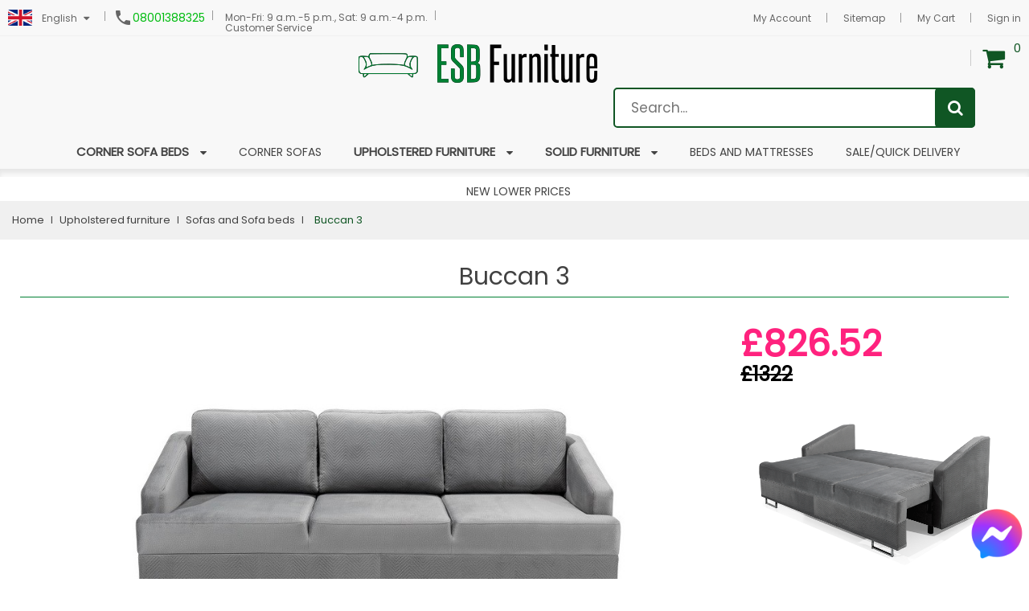

--- FILE ---
content_type: text/html; charset=utf-8
request_url: https://www.esbfurniture.com/en/buccan-3-p-1981.html
body_size: 19992
content:
<!doctype html>
<html lang="en">
  <head>
    
      <meta charset="utf-8"/>
<meta http-equiv="x-ua-compatible" content="ie=edge"/>



            <title>Buccan 3</title>
        

                            <meta name="description"
                      content=" - cheap and high quality Polish furniture in UK. Fast delivery and a wide range of fabric. | ESBFurniture.com"/>
                    
        <meta name="keywords" content=""/>
        <meta name="Copyright" content="Copyright (c) 2019 ESBfurniture.com"/>
        <meta name="author" content="Logsoft Tomasz Bolt"/>
        <meta name="robots" content="index,follow"/>
        <meta name="revisit-after" content="1 day"/>
        <meta name="language" content=""/>
        

                    <link rel="canonical" href="https://www.esbfurniture.com/en/buccan-3-p-1981.html"/>
        
                    <link rel="alternate" hreflang="x-default" href="https://www.esbfurniture.com/en/buccan-3-p-1981.html"/>
                            
<meta name="viewport" content="width=device-width, initial-scale=1"/>
<link rel="icon" type="image/vnd.microsoft.icon" href="https://www.esbfurniture.com/img/favicon.ico?1682669791"/>
<link rel="shortcut icon" type="image/x-icon" href="https://www.esbfurniture.com/img/favicon.ico?1682669791"/>

<link rel="preload" as="font" href="/themes/dorado_home4/assets/field-css/fonts/fontawesome-webfont.woff2"/>
<link rel="preload" as="font" href="/themes/dorado_home4/assets/field-css/fonts/fontawesome-webfont.woff"/>


        
<!---->

     
 

  <link rel="preload" href="https://www.esbfurniture.com/themes/dorado_home4/assets/cache/theme-0b1d5e492.css" as="style">
  <link rel="stylesheet" href="https://www.esbfurniture.com/themes/dorado_home4/assets/cache/theme-0b1d5e492.css" type="text/css" media="all">


<!-- Start Custom CSS -->
    <style>.large-slide-title {font-size:50px;}
.big-slide-title {font-size:30px;}

@media (max-width:629px) {
  img#optionalstuff {
    display: none;
  }
}

@media (max-width:629px) {
  .mobile-no{
    display: none;
  }
}

.padding-bottom-100 {padding-bottom:100px!important;}
.padding-bottom-60 {padding-bottom:60px!important;}</style>
<!-- End Custom CSS -->
<script type="text/javascript" src="https://www.esbfurniture.com/themes/dorado_home4/assets/field-js/jquery-1.11.0.min.js"></script>
<script type="text/javascript">
	var LANG_RTL=0;
	var langIso='en-us';
	var baseUri='https://www.esbfurniture.com/';
	var FIELD_enableCountdownTimer=true;
	var FIELD_stickyMenu=true;
	var FIELD_stickySearch=true;
	var FIELD_stickyCart=true;
	var FIELD_mainLayout='fullwidth';
	var countdownDay='Day';
	var countdownDays='Days';
	var countdownHour='Hour';
	var countdownHours='Hours';
	var countdownMinute='Min';
	var countdownMinutes='Mins';
	var countdownSecond='Sec';
	var countdownSeconds='Secs';
 </script>



    




 


    <script type="text/javascript">
          var LS_Meta = {"v":"6.6.9","fixGSAP":true};
          var prestashop = {"cart":{"products":[],"totals":{"total":{"type":"total","label":"Total","amount":0,"value":"\u00a30.00"},"total_including_tax":{"type":"total","label":"Total (tax incl.)","amount":0,"value":"\u00a30.00"},"total_excluding_tax":{"type":"total","label":"Total (tax excl.)","amount":0,"value":"\u00a30.00"}},"subtotals":{"products":{"type":"products","label":"Subtotal","amount":0,"value":"\u00a30.00"},"discounts":null,"shipping":{"type":"shipping","label":"Shipping","amount":0,"value":""},"tax":null},"products_count":0,"summary_string":"0 items","vouchers":{"allowed":1,"added":[]},"discounts":[],"minimalPurchase":1,"minimalPurchaseRequired":"A minimum shopping cart total of \u00a31.00 (tax excl.) is required to validate your order. Current cart total is \u00a30.00 (tax excl.)."},"currency":{"id":2,"name":"British Pound","iso_code":"GBP","iso_code_num":"826","sign":"\u00a3"},"customer":{"lastname":null,"firstname":null,"email":null,"birthday":null,"newsletter":null,"newsletter_date_add":null,"optin":null,"website":null,"company":null,"siret":null,"ape":null,"is_logged":false,"gender":{"type":null,"name":null},"addresses":[]},"language":{"name":"English (English)","iso_code":"en","locale":"en-US","language_code":"en-us","is_rtl":"0","date_format_lite":"m\/d\/Y","date_format_full":"m\/d\/Y H:i:s","id":2},"page":{"title":"","canonical":"https:\/\/www.esbfurniture.com\/en\/buccan-3-p-1981.html","meta":{"title":"Buccan 3","description":"","keywords":"","robots":"index"},"page_name":"product","body_classes":{"lang-en":true,"lang-rtl":false,"country-GB":true,"currency-GBP":true,"layout-right-column":true,"page-product":true,"tax-display-enabled":true,"product-id-1981":true,"product-Buccan 3":true,"product-id-category-42":true,"product-id-manufacturer-11":true,"product-id-supplier-0":true,"product-available-for-order":true,"product-customizable":true},"admin_notifications":[]},"shop":{"name":"ESBfurniture","logo":"https:\/\/www.esbfurniture.com\/img\/esbfurniture-logo-1543955542.jpg","stores_icon":"https:\/\/www.esbfurniture.com\/img\/logo_stores.png","favicon":"https:\/\/www.esbfurniture.com\/img\/favicon.ico"},"urls":{"base_url":"https:\/\/www.esbfurniture.com\/","current_url":"https:\/\/www.esbfurniture.com\/en\/buccan-3-p-1981.html","shop_domain_url":"https:\/\/www.esbfurniture.com","img_ps_url":"https:\/\/www.esbfurniture.com\/img\/","img_cat_url":"https:\/\/www.esbfurniture.com\/img\/c\/","img_lang_url":"https:\/\/www.esbfurniture.com\/img\/l\/","img_prod_url":"https:\/\/www.esbfurniture.com\/img\/p\/","img_manu_url":"https:\/\/www.esbfurniture.com\/img\/m\/","img_sup_url":"https:\/\/www.esbfurniture.com\/img\/su\/","img_ship_url":"https:\/\/www.esbfurniture.com\/img\/s\/","img_store_url":"https:\/\/www.esbfurniture.com\/img\/st\/","img_col_url":"https:\/\/www.esbfurniture.com\/img\/co\/","img_url":"https:\/\/www.esbfurniture.com\/themes\/dorado_home4\/assets\/img\/","css_url":"https:\/\/www.esbfurniture.com\/themes\/dorado_home4\/assets\/css\/","js_url":"https:\/\/www.esbfurniture.com\/themes\/dorado_home4\/assets\/js\/","pic_url":"https:\/\/www.esbfurniture.com\/upload\/","pages":{"address":"https:\/\/www.esbfurniture.com\/en\/address","addresses":"https:\/\/www.esbfurniture.com\/en\/addresses","authentication":"https:\/\/www.esbfurniture.com\/en\/authentication","cart":"https:\/\/www.esbfurniture.com\/en\/cart","category":"https:\/\/www.esbfurniture.com\/en\/index.php?controller=category","cms":"https:\/\/www.esbfurniture.com\/en\/index.php?controller=cms","contact":"https:\/\/www.esbfurniture.com\/en\/contact","discount":"https:\/\/www.esbfurniture.com\/en\/rabaty","guest_tracking":"https:\/\/www.esbfurniture.com\/en\/sledzenie-zamowienia-gosc","history":"https:\/\/www.esbfurniture.com\/en\/orders","identity":"https:\/\/www.esbfurniture.com\/en\/identity","index":"https:\/\/www.esbfurniture.com\/en\/","my_account":"https:\/\/www.esbfurniture.com\/en\/my-account","order_confirmation":"https:\/\/www.esbfurniture.com\/en\/order-confirmation","order_detail":"https:\/\/www.esbfurniture.com\/en\/index.php?controller=order-detail","order_follow":"https:\/\/www.esbfurniture.com\/en\/sledzenie-zamowienia","order":"https:\/\/www.esbfurniture.com\/en\/order","order_return":"https:\/\/www.esbfurniture.com\/en\/index.php?controller=order-return","order_slip":"https:\/\/www.esbfurniture.com\/en\/pokwitowania","pagenotfound":"https:\/\/www.esbfurniture.com\/en\/page-not-found","password":"https:\/\/www.esbfurniture.com\/en\/password-recovery","pdf_invoice":"https:\/\/www.esbfurniture.com\/en\/index.php?controller=pdf-invoice","pdf_order_return":"https:\/\/www.esbfurniture.com\/en\/index.php?controller=pdf-order-return","pdf_order_slip":"https:\/\/www.esbfurniture.com\/en\/index.php?controller=pdf-order-slip","prices_drop":"https:\/\/www.esbfurniture.com\/en\/promotions","product":"https:\/\/www.esbfurniture.com\/en\/index.php?controller=product","search":"https:\/\/www.esbfurniture.com\/en\/search","sitemap":"https:\/\/www.esbfurniture.com\/en\/site-map","stores":"https:\/\/www.esbfurniture.com\/en\/index.php?controller=stores","supplier":"https:\/\/www.esbfurniture.com\/en\/dostawcy","register":"https:\/\/www.esbfurniture.com\/en\/authentication?create_account=1","order_login":"https:\/\/www.esbfurniture.com\/en\/order?login=1"},"alternative_langs":{"pl":"https:\/\/www.esbfurniture.com\/pl\/buccan-3-p-1981.html","en-us":"https:\/\/www.esbfurniture.com\/en\/buccan-3-p-1981.html"},"theme_assets":"\/themes\/dorado_home4\/assets\/","actions":{"logout":"https:\/\/www.esbfurniture.com\/en\/?mylogout="},"no_picture_image":{"bySize":{"small_default":{"url":"https:\/\/www.esbfurniture.com\/img\/p\/en-default-small_default.jpg","width":98,"height":98},"cart_default":{"url":"https:\/\/www.esbfurniture.com\/img\/p\/en-default-cart_default.jpg","width":125,"height":125},"home_default":{"url":"https:\/\/www.esbfurniture.com\/img\/p\/en-default-home_default.jpg","width":380,"height":225},"medium_default":{"url":"https:\/\/www.esbfurniture.com\/img\/p\/en-default-medium_default.jpg","width":452,"height":452},"large_default":{"url":"https:\/\/www.esbfurniture.com\/img\/p\/en-default-large_default.jpg","width":1000,"height":570},"x-large":{"url":"https:\/\/www.esbfurniture.com\/img\/p\/en-default-x-large.jpg","width":1200,"height":717}},"small":{"url":"https:\/\/www.esbfurniture.com\/img\/p\/en-default-small_default.jpg","width":98,"height":98},"medium":{"url":"https:\/\/www.esbfurniture.com\/img\/p\/en-default-medium_default.jpg","width":452,"height":452},"large":{"url":"https:\/\/www.esbfurniture.com\/img\/p\/en-default-x-large.jpg","width":1200,"height":717},"legend":""}},"configuration":{"display_taxes_label":true,"display_prices_tax_incl":true,"is_catalog":false,"show_prices":true,"opt_in":{"partner":false},"quantity_discount":{"type":"price","label":"Unit price"},"voucher_enabled":1,"return_enabled":0},"field_required":[],"breadcrumb":{"links":[{"title":"Home","url":"https:\/\/www.esbfurniture.com\/en\/"},{"title":"Upholstered furniture","url":"https:\/\/www.esbfurniture.com\/en\/34-upholstered-furniture"},{"title":"Sofas and Sofa beds","url":"https:\/\/www.esbfurniture.com\/en\/42-sofas-and-sofa-beds"},{"title":"Buccan 3","url":"https:\/\/www.esbfurniture.com\/en\/buccan-3-p-1981.html"}],"count":4},"link":{"protocol_link":"https:\/\/","protocol_content":"https:\/\/"},"time":1769118611,"static_token":"899e0f08e6d4afc6b18af6294c6fe337","token":"dbdfaf258e30224a54394eb34abc9c3a","debug":false};
          var prestashopFacebookAjaxController = "https:\/\/www.esbfurniture.com\/en\/module\/ps_facebook\/Ajax";
          var search_url = "https:\/\/www.esbfurniture.com\/en\/search";
        </script>

       <script src="https://www.google.com/recaptcha/api.js" async defer></script>



    
<script
        async
        data-environment='production'
        src='https://js.klarna.com/web-sdk/v1/klarna.js'
        data-client-id='5a442a4c-402f-5fc8-afc0-1c82755d4e58'
></script>
<meta name="generator" content="Powered by Creative Slider 6.6.9 - Multi-Purpose, Responsive, Parallax, Mobile-Friendly Slider Module for PrestaShop." />




    <!-- Google Tag Manager -->
    <script>(function (w, d, s, l, i) {
            w[l] = w[l] || [];
            w[l].push({
                'gtm.start':
                        new Date().getTime(), event: 'gtm.js'
            });
            var f = d.getElementsByTagName(s)[0],
                    j = d.createElement(s), dl = l != 'dataLayer' ? '&l=' + l : '';
            j.async = true;
            j.src =
                    'https://www.googletagmanager.com/gtm.js?id=' + i + dl;
            f.parentNode.insertBefore(j, f);
        })(window, document, 'script', 'dataLayer', 'GTM-TSM2T9H');</script>
    <!-- End Google Tag Manager -->



    <script>
        function startlazy() {
            var lazyloadImages;
            if ("IntersectionObserver" in window) {
                lazyloadImages = document.querySelectorAll(".lazy");
                var imageObserver = new IntersectionObserver(function (entries, observer) {
                    entries.forEach(function (entry) {
                        if (entry.isIntersecting) {
                            var image = entry.target;
                            image.src = image.dataset.src;
                            image.classList.remove("lazy");
                            imageObserver.unobserve(image);
                        }
                    });
                });

                lazyloadImages.forEach(function (image) {
                    imageObserver.observe(image);
                });

                if (lazyloadImages.length == 0) {
                    document.removeEventListener("scroll", lazyload);
                    document.removeEventListener("scroll", startlazy);
                    window.removeEventListener("resize", lazyload);
                    window.removeEventListener("orientationChange", lazyload);
                }
            } else {
                var lazyloadThrottleTimeout;
                lazyloadImages = document.querySelectorAll(".lazy");

                function lazyload() {
                    if (lazyloadThrottleTimeout) {
                        clearTimeout(lazyloadThrottleTimeout);
                    }

                    lazyloadThrottleTimeout = setTimeout(function () {
                        var scrollTop = window.pageYOffset;
                        lazyloadImages.forEach(function (img) {
                            if (img.offsetTop < (window.innerHeight + scrollTop)) {
                                img.src = img.dataset.src;
                                img.classList.remove('lazy');
                            }
                        });
                        if (lazyloadImages.length == 0) {
                            document.removeEventListener("scroll", lazyload);
                            window.removeEventListener("resize", lazyload);
                            window.removeEventListener("orientationChange", lazyload);
                        }
                    }, 20);
                }

                document.addEventListener("scroll", lazyload);
                window.addEventListener("resize", lazyload);
                window.addEventListener("orientationChange", lazyload);
            }

        }

        document.addEventListener("DOMContentLoaded", startlazy);
        // $(document).ready(() => {
        //     prestashop.on('updateProductList', function () {
        //         var body = $("html, body");
        //         $("html, body").animate({scrollTop: $("#wrapper").position().top}, "slow");
        //         document.addEventListener("scroll", startlazy);
        //     });
        // });

        $(document).ready(() => {
            if (typeof prestashop !== 'undefined' && typeof prestashop.on === 'function') {
                prestashop.on('updateProductList', function () {
                    $("html, body").animate({scrollTop: $("#wrapper").position().top}, "slow");
                    document.addEventListener("scroll", startlazy);
                });
            }
        });



    </script>

    
  <meta property="og:type" content="product">
  <meta property="og:url" content="https://www.esbfurniture.com/en/buccan-3-p-1981.html">
  <meta property="og:title" content="Buccan 3">
  <meta property="og:site_name" content="ESBfurniture">
  <meta property="og:description" content="">
  <meta property="og:image" content="https://www.esbfurniture.com/4301-x-large/buccan-3.jpg">
  <meta property="product:pretax_price:amount" content="688.767501">
  <meta property="product:pretax_price:currency" content="GBP">
  <meta property="product:price:amount" content="826.52">
  <meta property="product:price:currency" content="GBP">
  

  </head>
  <body id="product" class="lang-en country-gb currency-gbp layout-right-column page-product tax-display-enabled product-id-1981 product-buccan-3 product-id-category-42 product-id-manufacturer-11 product-id-supplier-0 product-available-for-order product-customizable fullwidth">
    
        <!-- Google Tag Manager (noscript) -->
        <noscript><iframe src="https://www.googletagmanager.com/ns.html?id=GTM-TSM2T9H"
        height="0" width="0" style="display:none;visibility:hidden"></iframe></noscript>
        <!-- End Google Tag Manager (noscript) -->
    



    

    <main>
      
              
      <header id="header">
		<!--		    <div style="background-color: #d00000; line-height:30px; height:30px; text-align: center; letter-spacing: 8px;
            font-size: 20px; font-weight: 700;">
                              <a href=""><div style="width: 100%; height:30px; color:#ffffff; font-size: 20px; font-weight: 700;">SPRING DISCOUNT - UP TO 60%</div></a>
                          </div>-->


        <nav class="header-nav" style="height:45px">
            <div class="container">
            	<div class="language-selector-wrapper">
    <div class="language-selector dropdown js-dropdown">

      <span class="expand-more" data-toggle="dropdown">
      <img src="https://www.esbfurniture.com/img/l/2.jpg" alt="English"/>
      <span class="current_name">English</span>
      <i class="fa fa-caret-down"></i></span>
        <ul class="dropdown-menu">
                                                <li >
                        <a href="https://www.esbfurniture.com/pl/buccan-3-p-1981.html" class="dropdown-item">
                            <img src="https://www.esbfurniture.com/img/l/1.jpg" alt="pl"/>
                            Polski
                        </a>
                    </li>
                                                                <li  class="current" >
                        <a href="https://www.esbfurniture.com/en/buccan-3-p-1981.html" class="dropdown-item">
                            <img src="https://www.esbfurniture.com/img/l/2.jpg" alt="en"/>
                            English
                        </a>
                    </li>
                                    </ul>
            </div>
</div>

<div class="block" style="display: inline-flex; height:45px; margin-bottom:0px!important; padding-top:13px;">
    <div class="icon"><i class="material-icons"></i></div>
    <div class="data">
        <a style="font-size:14px; color:#00bc10" href="tel:08001388325">08001388325</a>
            </div>
</div>

<div class="block" style="display: inline-flex; height:45px; margin-bottom:0px!important; padding-top:13px;">
    <div class="data">
        <div style="margin-left:5px; margin-top:0px; font-size:12px">Mon-Fri: 9 a.m.-5 p.m., Sat: 9 a.m.-4 p.m.</div>
        <div style="margin-left:5px; margin-top:-5px; font-size:12px">Customer Service</div>
    </div>
</div>
<div class="mobile_links-wrapper">
    <div id="mobile_links" class="dropdown js-dropdown hidden-md-up">
        <span class="expand-more" data-toggle="dropdown"><i class="fa fa-user"></i><span
                    class="mobile480_hide">My account</span><i class="fa fa-caret-down"></i></span>
        <ul class="dropdown-menu">
            <li>
                <a href="https://www.esbfurniture.com/en/my-account" title="My Account"
                   rel="nofollow"><i class="fa fa-user"></i> My Account</a></li>
            <li>
                <a href="https://www.esbfurniture.com/en/site-map" title="Sitemap" rel="nofollow"><i
                            class="fa fa-user"></i> Sitemap</a></li>
            <li>
                <a class="link-myaccount" href="https://www.esbfurniture.com/en/cart?action=show"
                   title="My Cart" rel="nofollow">
                    <i class="fa fa-shopping-cart"></i>My Cart
                </a>
            </li>

                            <li>
                    <a
                            href="https://www.esbfurniture.com/en/my-account"
                            title="Log in to your customer account"
                            rel="nofollow"
                    >
                        <i class="fa fa-user"></i>
                        <span>Sign in</span>
                    </a>
                </li>
                    </ul>
    </div>
</div>
<div id="header_links" class="hidden-sm-down">
    <ul>
        <li>
            <a href="https://www.esbfurniture.com/en/my-account" title="My Account"
               rel="nofollow"><i class="fa fa-user"></i> My Account</a></li>
        <li>
            <a href="https://www.esbfurniture.com/en/site-map" title="Sitemap" rel="nofollow"><i
                        class="fa fa-user"></i> Sitemap</a></li>
        <li>
            <a href="https://www.esbfurniture.com/en/cart?action=show"
               title="My Cart" rel="nofollow">
                <i class="fa fa-shopping-cart"></i>My Cart
            </a>
        </li>
                    <li>
                <a
                        href="https://www.esbfurniture.com/en/my-account"
                        title="Log in to your customer account"
                        rel="nofollow"
                >
                    <i class="fa fa-user"></i>
                    <span>Sign in</span>
                </a>
            </li>
            </ul>
</div>
<div class="col-md-4 links">
  <div class="row">
    </div>
</div>

            </div>
        </nav>
        <div class="header-top">
            <div class="container">
                    <div class="logo_header" style="margin-top:10px;">
                        <a href="https://www.esbfurniture.com/en/">
                        	<img class="img-responsive logo" src="https://www.esbfurniture.com/img/esbfurniture-logo-1543955542.jpg" alt="ESBfurniture">
                        </a>
                    </div>
                    <div id="sticky_top">
                    	  <div id="cart_block_top" class="sticky_top">
  <div class="blockcart cart-preview inactive" data-refresh-url="//www.esbfurniture.com/en/module/ps_shoppingcart/ajax">
        <div class="click-cart">
        <span class="unline_cart">
            <span class="cart-products-count">0</span>
            <span class="cart-item-top">Item -</span>
            <span class="cart-total-top">£0.00</span>
         </span>
        <span class="shopping-cart">
        <span class="fa fa-shopping-cart">
        </span>
        <span class="cart-products-count">0</span>
        </span>
        </div>
<div class="cart_top_ajax">
      <div class="card-block-top" style="border-top:none">
      There are no more items in your cart
      </div>
      <div class="card-block-top">
    <div class="totals-top">
      <span class="label-top">Total (tax incl.)</span>
      <span class="value-top price">£0.00</span>
    </div>
    <div class="totals-top">
      <span class="label-top"></span>
      <span class="value-top price"></span>
    </div>
  </div>
  <div class="card-block-top">
  <a href="//www.esbfurniture.com/en/cart?action=show" class="view-cart">View Cart</a>
  </div>
</div>
<script type="text/javascript">
$(document).ready(function () {
	$(".click-cart").click(function(e) {
        $(".cart_top_ajax").slideToggle();
		$(".click-cart").toggleClass('active');
		
		e.stopPropagation();
    });
	$("body").click(function(e) {
         $(".cart_top_ajax").slideUp();
		 $(".click-cart").removeClass('active');
    });
});
</script>
</div>
</div>

<!-- block seach mobile -->
<!-- Block search module TOP -->
<div id="search_block_top">

   <div class="field-search">
    	<form method="get" action="https://www.esbfurniture.com/en/search" id="searchbox">
            <input type="hidden" name="controller" value="search" />
                                <input type="hidden" name="orderby" value="position" />
                <input type="hidden" name="orderway" value="desc" />
                <input class="search_query" type="text" id="search_query_top" name="search_query" value=""  placeholder="Search..." />
                <button type="submit" name="submit_search" class="btn button-search">
                    <span class="icon-search"></span>
                </button>
    	</form>
        </div>
<!-- /Block search module TOP -->
<!-- Block search module TOP -->
<div id="search_widget" class="col-lg-4 col-md-5 col-sm-12 search-widget" data-search-controller-url="//www.esbfurniture.com/en/search">
	<form method="get" action="//www.esbfurniture.com/en/search">
		<input type="hidden" name="controller" value="search">
		<input type="text" name="s" value="" placeholder="Search our catalog">
		<button type="submit">
			<i class="material-icons search">&#xE8B6;</i>
		</button>
	</form>
</div>
<!-- /Block search module TOP -->

                    </div>
            <!-- MEGAMENU -->
            <div id="header_menu" class="visible-lg visible-md">
                <div class="container">
                    <div class="row">
                    	
    <nav id="fieldmegamenu-main" class="fieldmegamenu inactive">
        <ul>
            
                <li class="root root-28 ">
	              <div class="root-item no-description">
                        <a href="/en/41-corner-sofa-beds" >                            <div class="title title_font">																	<span class="title-text" style="font-weight:700; font-size:15px">Corner sofa beds</span>
																<span class="icon-has-sub fa fa-angle-down"></span></div>
                                                    </a>
                    </div>

                                            <ul class="menu-items  col-xs-12">

                            
                                                            
                                    <li class="menu-item menu-item-112 depth-1 category   ">

                                        
                                            <div class="title title_font">
                                                <a href="https://www.esbfurniture.com/en/78-leather-corner-sofa-beds" >                                                    Leather corner sofa beds
                                                                                                    </a>                                            </div>

                                        

                                                                    </li>
                                
                                
                                
                                                            
                                    <li class="menu-item menu-item-165 depth-1 customcontent menucol-2-3 mobile-no ">

                                        
                                            <div class="normalized">
                                                    <p><img id="optionalstuff" style="position: absolute; height: 300px; width: auto; top: 0px; left: 180px;" src="https://www.esbfurniture.com/img/cms/kriss-corner-sofa-bed2.jpg" alt="" /></p>
                                            </div>

                                        

                                                                    </li>
                                
                                
                                
                                                            
                                    <li class="menu-item menu-item-113 depth-1 category menucol-1-1  ">

                                        
                                            <div class="title title_font">
                                                <a href="https://www.esbfurniture.com/en/80-fabric-corner-sofa-beds" >                                                    Fabric corner sofa beds
                                                                                                    </a>                                            </div>

                                        

                                                                    </li>
                                
                                
                                
                                                            
                                    <li class="menu-item menu-item-114 depth-1 category menucol-1-1  ">

                                        
                                            <div class="title title_font">
                                                <a href="https://www.esbfurniture.com/en/79-l-shaped-corner-sofa-beds" >                                                    L shaped corner sofa beds
                                                                                                    </a>                                            </div>

                                        

                                                                    </li>
                                
                                
                                
                                                            
                                    <li class="menu-item menu-item-115 depth-1 category menucol-1-1  ">

                                        
                                            <div class="title title_font">
                                                <a href="https://www.esbfurniture.com/en/82-u-shaped-corner-sofa-beds" >                                                    U shaped corner sofa beds
                                                                                                    </a>                                            </div>

                                        

                                                                    </li>
                                
                                
                                
                                                            
                                    <li class="menu-item menu-item-123 depth-1 category menucol-1-1  ">

                                        
                                            <div class="title title_font">
                                                <a href="https://www.esbfurniture.com/en/89-corner-sofa-bed-with-storage" >                                                    Corner sofa bed with storage
                                                                                                    </a>                                            </div>

                                        

                                                                    </li>
                                
                                
                                
                                                            
                                    <li class="menu-item menu-item-124 depth-1 category menucol-1-1  ">

                                        
                                            <div class="title title_font">
                                                <a href="https://www.esbfurniture.com/en/90-modern-corner-sofa" >                                                    Modern Corner Sofa
                                                                                                    </a>                                            </div>

                                        

                                                                    </li>
                                
                                
                                
                                                            
                                    <li class="menu-item menu-item-125 depth-1 category menucol-1-1  ">

                                        
                                            <div class="title title_font">
                                                <a href="https://www.esbfurniture.com/en/91-large-corner-sofa-bed" >                                                    Large Corner Sofa Bed
                                                                                                    </a>                                            </div>

                                        

                                
                                
                                                                    </li>
                                
                                                    </ul>
                    
                </li>

            
                <li class="root root-30 ">
	              <div class="root-item no-description">
                        <a href="/en/94-corner-sofas" >                            <div class="title title_font">																	<span class="title-text">Corner Sofas</span>
																</div>
                                                    </a>
                    </div>

                    
                </li>

            
                <li class="root root-19 ">
	              <div class="root-item no-description">
                        <a href="/en/34-upholstered-furniture" >                            <div class="title title_font">																	<span class="title-text" style="font-weight:700; font-size:15px">Upholstered furniture</span>
																<span class="icon-has-sub fa fa-angle-down"></span></div>
                                                    </a>
                    </div>

                                            <ul class="menu-items  col-xs-12">

                            
                                                            
                                    <li class="menu-item menu-item-167 depth-1 category menucol-1-1  ">

                                        
                                            <div class="title title_font">
                                                <a href="https://www.esbfurniture.com/en/94-corner-sofas" >                                                    Corner sofas
                                                                                                    </a>                                            </div>

                                        

                                                                    </li>
                                
                                
                                
                                                            
                                    <li class="menu-item menu-item-85 depth-1 category menucol-1-1  ">

                                        
                                            <div class="title title_font">
                                                <a href="https://www.esbfurniture.com/en/41-corner-sofa-beds" >                                                    Corner Sofa Beds
                                                                                                    </a>                                            </div>

                                        

                                                                    </li>
                                
                                
                                
                                                            
                                    <li class="menu-item menu-item-162 depth-1 customcontent menucol-2-3 mobile-no ">

                                        
                                            <div class="normalized">
                                                    <p><img id="optionalstuff" style="position: absolute; height: 280px; width: auto; top: 0px; left: 420px;" src="https://www.esbfurniture.com/img/cms/kongo-3-2-1-set.jpg" alt="" /></p>
                                            </div>

                                        

                                                                    </li>
                                
                                
                                
                                                            
                                    <li class="menu-item menu-item-91 depth-1 category menucol-1-1  ">

                                        
                                            <div class="title title_font">
                                                <a href="https://www.esbfurniture.com/en/43-couches" >                                                    Couches
                                                                                                    </a>                                            </div>

                                        

                                                                    </li>
                                
                                
                                
                                                            
                                    <li class="menu-item menu-item-92 depth-1 category menucol-1-1  ">

                                        
                                            <div class="title title_font">
                                                <a href="https://www.esbfurniture.com/en/44-footstools" >                                                    Footstools
                                                                                                    </a>                                            </div>

                                        

                                                                    </li>
                                
                                
                                
                                                            
                                    <li class="menu-item menu-item-122 depth-1 category menucol-1-1  ">

                                        
                                            <div class="title title_font">
                                                <a href="https://www.esbfurniture.com/en/96-chairs-and-armchairs" >                                                    Chairs and armchairs
                                                                                                    </a>                                            </div>

                                        

                                                                    </li>
                                
                                
                                
                                                            
                                    <li class="menu-item menu-item-93 depth-1 category menucol-1-1  ">

                                        
                                            <div class="title title_font">
                                                <a href="https://www.esbfurniture.com/en/45-sets" >                                                    Sets
                                                                                                    </a>                                            </div>

                                        

                                                                    </li>
                                
                                
                                
                                                            
                                    <li class="menu-item menu-item-90 depth-1 category menucol-1-1  ">

                                        
                                            <div class="title title_font">
                                                <a href="https://www.esbfurniture.com/en/42-sofas-and-sofa-beds" >                                                    Sofas and Sofa beds
                                                                                                    </a>                                            </div>

                                        

                                
                                
                                
                                                                                                <ul class="submenu submenu-depth-2">
                                
                                    <li class="menu-item menu-item-120 depth-2 category   ">

                                        
                                            <div class="title">
                                                <a href="https://www.esbfurniture.com/en/92-modular-sofa-beds" >                                                    Modular sofa beds
                                                                                                    </a>                                            </div>

                                        

                                                                    </li>
                                
                                
                                
                                                            
                                    <li class="menu-item menu-item-121 depth-2 category   ">

                                        
                                            <div class="title">
                                                <a href="https://www.esbfurniture.com/en/93-small-sofa-beds" >                                                    Small sofa beds
                                                                                                    </a>                                            </div>

                                        

                                
                                
                                                                    </li></ul></li>
                                
                                                    </ul>
                    
                </li>

            
                <li class="root root-20 ">
	              <div class="root-item no-description">
                        <a href="/en/33-solid-furniture" >                            <div class="title title_font">																	<span class="title-text" style="font-weight:700; font-size:15px">Solid Furniture</span>
																<span class="icon-has-sub fa fa-angle-down"></span></div>
                                                    </a>
                    </div>

                                            <ul class="menu-items  col-xs-12">

                            
                                                            
                                    <li class="menu-item menu-item-94 depth-1 category   ">

                                        
                                            <div class="title title_font">
                                                <a href="https://www.esbfurniture.com/en/36-chest-of-drawers" >                                                    Chest of drawers
                                                                                                    </a>                                            </div>

                                        

                                                                    </li>
                                
                                
                                
                                                            
                                    <li class="menu-item menu-item-150 depth-1 customcontent menucol-1-2 mobile-no ">

                                        
                                            <div class="normalized">
                                                    <p><img id="optionalstuff" style="position: absolute; height: 300px; width: auto; top: 0px; left: 420px;" src="https://www.esbfurniture.com/img/cms/enjoy-ek180.jpg" alt="" /></p>
                                            </div>

                                        

                                                                    </li>
                                
                                
                                
                                                            
                                    <li class="menu-item menu-item-95 depth-1 category menucol-1-1  ">

                                        
                                            <div class="title title_font">
                                                <a href="https://www.esbfurniture.com/en/50-bookcases" >                                                    Bookcases
                                                                                                    </a>                                            </div>

                                        

                                                                    </li>
                                
                                
                                
                                                            
                                    <li class="menu-item menu-item-96 depth-1 category menucol-1-1  ">

                                        
                                            <div class="title title_font">
                                                <a href="https://www.esbfurniture.com/en/51-wall-units" >                                                    Wall Units
                                                                                                    </a>                                            </div>

                                        

                                                                    </li>
                                
                                
                                
                                                            
                                    <li class="menu-item menu-item-97 depth-1 category menucol-1-1  ">

                                        
                                            <div class="title title_font">
                                                <a href="https://www.esbfurniture.com/en/52-cabinets" >                                                    Cabinets
                                                                                                    </a>                                            </div>

                                        

                                                                    </li>
                                
                                
                                
                                                            
                                    <li class="menu-item menu-item-116 depth-1 category menucol-1-1  ">

                                        
                                            <div class="title title_font">
                                                <a href="https://www.esbfurniture.com/en/35-coffee-tables-and-dining-tables" >                                                    Coffee Tables And Dining Tables
                                                                                                    </a>                                            </div>

                                        

                                                                    </li>
                                
                                
                                
                                                            
                                    <li class="menu-item menu-item-117 depth-1 category menucol-1-1  ">

                                        
                                            <div class="title title_font">
                                                <a href="https://www.esbfurniture.com/en/87-tv-units" >                                                    TV Units
                                                                                                    </a>                                            </div>

                                        

                                                                    </li>
                                
                                
                                
                                                            
                                    <li class="menu-item menu-item-119 depth-1 category menucol-1-1  ">

                                        
                                            <div class="title title_font">
                                                <a href="https://www.esbfurniture.com/en/88-desks" >                                                    Desks
                                                                                                    </a>                                            </div>

                                        

                                                                    </li>
                                
                                
                                
                                                            
                                    <li class="menu-item menu-item-127 depth-1 category menucol-1-1  ">

                                        
                                            <div class="title title_font">
                                                <a href="https://www.esbfurniture.com/en/37-wardrobes" >                                                    Wardrobes
                                                                                                    </a>                                            </div>

                                        

                                                                    </li>
                                
                                
                                
                                                            
                                    <li class="menu-item menu-item-168 depth-1 category   ">

                                        
                                            <div class="title title_font">
                                                <a href="https://www.esbfurniture.com/en/101-dinnig-tables" >                                                    Dinnig Tables
                                                                                                    </a>                                            </div>

                                        

                                
                                
                                                                    </li>
                                
                                                    </ul>
                    
                </li>

            
                <li class="root root-31 ">
	              <div class="root-item no-description">
                        <a href="/en/77-beds-and-mattresses" >                            <div class="title title_font">																	<span class="title-text">Beds and Mattresses</span>
																</div>
                                                    </a>
                    </div>

                    
                </li>

            
                <li class="root root-29 ">
	              <div class="root-item no-description">
                        <a href="/en/34-upholstered-furniture?q=Availability-3+%5C-+7+days" >                            <div class="title title_font">																	<span class="title-text">Sale/Quick Delivery</span>
																</div>
                                                    </a>
                    </div>

                    
                </li>

            
                <li class="root root-42 ">
	              <div class="root-item no-description">
                        <a href="https://www.esbfurniture.com/en/117-new-lower-prices" >                            <div class="title title_font">																	<span class="title-text">New lower prices</span>
																</div>
                                                    </a>
                    </div>

                    
                </li>

                    </ul>
    </nav>

<div class="col-md-4 links">
  <div class="row">
    </div>
</div>

                    </div>
                </div>
            </div>
            </div>
        </div>
		    <div style="content: ''; width:100%; height:10px;box-shadow: inset 0px 5px 5px 0px rgba(0,0,0,0.07);"></div>
      </header>

		</div>
        <div id="header_mobile_menu" class="navbar-inactive visible-sm visible-xs">
            <div class="container">
                <div class="fieldmm-nav col-sm-12 col-xs-12">
                    <span class="brand">Menu list</span>
                    <span id="fieldmm-button"><i class="fa fa-reorder"></i></span>
                    
    <nav id="fieldmegamenu-mobile" class="fieldmegamenu inactive">
        <ul>
            
                <li class="root root-28 ">
	              <div class="root-item no-description">
                        <a href="/en/41-corner-sofa-beds" >                            <div class="title title_font">																	<span class="title-text" style="font-weight:700; font-size:15px">Corner sofa beds</span>
																<span class="icon-has-sub fa fa-angle-down"></span></div>
                                                    </a>
                    </div>

                                            <ul class="menu-items  col-xs-12">

                            
                                                            
                                    <li class="menu-item menu-item-112 depth-1 category   ">

                                        
                                            <div class="title title_font">
                                                <a href="https://www.esbfurniture.com/en/78-leather-corner-sofa-beds" >                                                    Leather corner sofa beds
                                                                                                    </a>                                            </div>

                                        

                                                                    </li>
                                
                                
                                
                                                            
                                    <li class="menu-item menu-item-165 depth-1 customcontent menucol-2-3 mobile-no ">

                                        
                                            <div class="normalized">
                                                    <p><img id="optionalstuff" style="position: absolute; height: 300px; width: auto; top: 0px; left: 180px;" src="https://www.esbfurniture.com/img/cms/kriss-corner-sofa-bed2.jpg" alt="" /></p>
                                            </div>

                                        

                                                                    </li>
                                
                                
                                
                                                            
                                    <li class="menu-item menu-item-113 depth-1 category menucol-1-1  ">

                                        
                                            <div class="title title_font">
                                                <a href="https://www.esbfurniture.com/en/80-fabric-corner-sofa-beds" >                                                    Fabric corner sofa beds
                                                                                                    </a>                                            </div>

                                        

                                                                    </li>
                                
                                
                                
                                                            
                                    <li class="menu-item menu-item-114 depth-1 category menucol-1-1  ">

                                        
                                            <div class="title title_font">
                                                <a href="https://www.esbfurniture.com/en/79-l-shaped-corner-sofa-beds" >                                                    L shaped corner sofa beds
                                                                                                    </a>                                            </div>

                                        

                                                                    </li>
                                
                                
                                
                                                            
                                    <li class="menu-item menu-item-115 depth-1 category menucol-1-1  ">

                                        
                                            <div class="title title_font">
                                                <a href="https://www.esbfurniture.com/en/82-u-shaped-corner-sofa-beds" >                                                    U shaped corner sofa beds
                                                                                                    </a>                                            </div>

                                        

                                                                    </li>
                                
                                
                                
                                                            
                                    <li class="menu-item menu-item-123 depth-1 category menucol-1-1  ">

                                        
                                            <div class="title title_font">
                                                <a href="https://www.esbfurniture.com/en/89-corner-sofa-bed-with-storage" >                                                    Corner sofa bed with storage
                                                                                                    </a>                                            </div>

                                        

                                                                    </li>
                                
                                
                                
                                                            
                                    <li class="menu-item menu-item-124 depth-1 category menucol-1-1  ">

                                        
                                            <div class="title title_font">
                                                <a href="https://www.esbfurniture.com/en/90-modern-corner-sofa" >                                                    Modern Corner Sofa
                                                                                                    </a>                                            </div>

                                        

                                                                    </li>
                                
                                
                                
                                                            
                                    <li class="menu-item menu-item-125 depth-1 category menucol-1-1  ">

                                        
                                            <div class="title title_font">
                                                <a href="https://www.esbfurniture.com/en/91-large-corner-sofa-bed" >                                                    Large Corner Sofa Bed
                                                                                                    </a>                                            </div>

                                        

                                
                                
                                                                    </li>
                                
                                                    </ul>
                    
                </li>

            
                <li class="root root-30 ">
	              <div class="root-item no-description">
                        <a href="/en/94-corner-sofas" >                            <div class="title title_font">																	<span class="title-text">Corner Sofas</span>
																</div>
                                                    </a>
                    </div>

                    
                </li>

            
                <li class="root root-19 ">
	              <div class="root-item no-description">
                        <a href="/en/34-upholstered-furniture" >                            <div class="title title_font">																	<span class="title-text" style="font-weight:700; font-size:15px">Upholstered furniture</span>
																<span class="icon-has-sub fa fa-angle-down"></span></div>
                                                    </a>
                    </div>

                                            <ul class="menu-items  col-xs-12">

                            
                                                            
                                    <li class="menu-item menu-item-167 depth-1 category menucol-1-1  ">

                                        
                                            <div class="title title_font">
                                                <a href="https://www.esbfurniture.com/en/94-corner-sofas" >                                                    Corner sofas
                                                                                                    </a>                                            </div>

                                        

                                                                    </li>
                                
                                
                                
                                                            
                                    <li class="menu-item menu-item-85 depth-1 category menucol-1-1  ">

                                        
                                            <div class="title title_font">
                                                <a href="https://www.esbfurniture.com/en/41-corner-sofa-beds" >                                                    Corner Sofa Beds
                                                                                                    </a>                                            </div>

                                        

                                                                    </li>
                                
                                
                                
                                                            
                                    <li class="menu-item menu-item-162 depth-1 customcontent menucol-2-3 mobile-no ">

                                        
                                            <div class="normalized">
                                                    <p><img id="optionalstuff" style="position: absolute; height: 280px; width: auto; top: 0px; left: 420px;" src="https://www.esbfurniture.com/img/cms/kongo-3-2-1-set.jpg" alt="" /></p>
                                            </div>

                                        

                                                                    </li>
                                
                                
                                
                                                            
                                    <li class="menu-item menu-item-91 depth-1 category menucol-1-1  ">

                                        
                                            <div class="title title_font">
                                                <a href="https://www.esbfurniture.com/en/43-couches" >                                                    Couches
                                                                                                    </a>                                            </div>

                                        

                                                                    </li>
                                
                                
                                
                                                            
                                    <li class="menu-item menu-item-92 depth-1 category menucol-1-1  ">

                                        
                                            <div class="title title_font">
                                                <a href="https://www.esbfurniture.com/en/44-footstools" >                                                    Footstools
                                                                                                    </a>                                            </div>

                                        

                                                                    </li>
                                
                                
                                
                                                            
                                    <li class="menu-item menu-item-122 depth-1 category menucol-1-1  ">

                                        
                                            <div class="title title_font">
                                                <a href="https://www.esbfurniture.com/en/96-chairs-and-armchairs" >                                                    Chairs and armchairs
                                                                                                    </a>                                            </div>

                                        

                                                                    </li>
                                
                                
                                
                                                            
                                    <li class="menu-item menu-item-93 depth-1 category menucol-1-1  ">

                                        
                                            <div class="title title_font">
                                                <a href="https://www.esbfurniture.com/en/45-sets" >                                                    Sets
                                                                                                    </a>                                            </div>

                                        

                                                                    </li>
                                
                                
                                
                                                            
                                    <li class="menu-item menu-item-90 depth-1 category menucol-1-1  ">

                                        
                                            <div class="title title_font">
                                                <a href="https://www.esbfurniture.com/en/42-sofas-and-sofa-beds" >                                                    Sofas and Sofa beds
                                                                                                    </a>                                            </div>

                                        

                                
                                
                                
                                                                                                <ul class="submenu submenu-depth-2">
                                
                                    <li class="menu-item menu-item-120 depth-2 category   ">

                                        
                                            <div class="title">
                                                <a href="https://www.esbfurniture.com/en/92-modular-sofa-beds" >                                                    Modular sofa beds
                                                                                                    </a>                                            </div>

                                        

                                                                    </li>
                                
                                
                                
                                                            
                                    <li class="menu-item menu-item-121 depth-2 category   ">

                                        
                                            <div class="title">
                                                <a href="https://www.esbfurniture.com/en/93-small-sofa-beds" >                                                    Small sofa beds
                                                                                                    </a>                                            </div>

                                        

                                
                                
                                                                    </li></ul></li>
                                
                                                    </ul>
                    
                </li>

            
                <li class="root root-20 ">
	              <div class="root-item no-description">
                        <a href="/en/33-solid-furniture" >                            <div class="title title_font">																	<span class="title-text" style="font-weight:700; font-size:15px">Solid Furniture</span>
																<span class="icon-has-sub fa fa-angle-down"></span></div>
                                                    </a>
                    </div>

                                            <ul class="menu-items  col-xs-12">

                            
                                                            
                                    <li class="menu-item menu-item-94 depth-1 category   ">

                                        
                                            <div class="title title_font">
                                                <a href="https://www.esbfurniture.com/en/36-chest-of-drawers" >                                                    Chest of drawers
                                                                                                    </a>                                            </div>

                                        

                                                                    </li>
                                
                                
                                
                                                            
                                    <li class="menu-item menu-item-150 depth-1 customcontent menucol-1-2 mobile-no ">

                                        
                                            <div class="normalized">
                                                    <p><img id="optionalstuff" style="position: absolute; height: 300px; width: auto; top: 0px; left: 420px;" src="https://www.esbfurniture.com/img/cms/enjoy-ek180.jpg" alt="" /></p>
                                            </div>

                                        

                                                                    </li>
                                
                                
                                
                                                            
                                    <li class="menu-item menu-item-95 depth-1 category menucol-1-1  ">

                                        
                                            <div class="title title_font">
                                                <a href="https://www.esbfurniture.com/en/50-bookcases" >                                                    Bookcases
                                                                                                    </a>                                            </div>

                                        

                                                                    </li>
                                
                                
                                
                                                            
                                    <li class="menu-item menu-item-96 depth-1 category menucol-1-1  ">

                                        
                                            <div class="title title_font">
                                                <a href="https://www.esbfurniture.com/en/51-wall-units" >                                                    Wall Units
                                                                                                    </a>                                            </div>

                                        

                                                                    </li>
                                
                                
                                
                                                            
                                    <li class="menu-item menu-item-97 depth-1 category menucol-1-1  ">

                                        
                                            <div class="title title_font">
                                                <a href="https://www.esbfurniture.com/en/52-cabinets" >                                                    Cabinets
                                                                                                    </a>                                            </div>

                                        

                                                                    </li>
                                
                                
                                
                                                            
                                    <li class="menu-item menu-item-116 depth-1 category menucol-1-1  ">

                                        
                                            <div class="title title_font">
                                                <a href="https://www.esbfurniture.com/en/35-coffee-tables-and-dining-tables" >                                                    Coffee Tables And Dining Tables
                                                                                                    </a>                                            </div>

                                        

                                                                    </li>
                                
                                
                                
                                                            
                                    <li class="menu-item menu-item-117 depth-1 category menucol-1-1  ">

                                        
                                            <div class="title title_font">
                                                <a href="https://www.esbfurniture.com/en/87-tv-units" >                                                    TV Units
                                                                                                    </a>                                            </div>

                                        

                                                                    </li>
                                
                                
                                
                                                            
                                    <li class="menu-item menu-item-119 depth-1 category menucol-1-1  ">

                                        
                                            <div class="title title_font">
                                                <a href="https://www.esbfurniture.com/en/88-desks" >                                                    Desks
                                                                                                    </a>                                            </div>

                                        

                                                                    </li>
                                
                                
                                
                                                            
                                    <li class="menu-item menu-item-127 depth-1 category menucol-1-1  ">

                                        
                                            <div class="title title_font">
                                                <a href="https://www.esbfurniture.com/en/37-wardrobes" >                                                    Wardrobes
                                                                                                    </a>                                            </div>

                                        

                                                                    </li>
                                
                                
                                
                                                            
                                    <li class="menu-item menu-item-168 depth-1 category   ">

                                        
                                            <div class="title title_font">
                                                <a href="https://www.esbfurniture.com/en/101-dinnig-tables" >                                                    Dinnig Tables
                                                                                                    </a>                                            </div>

                                        

                                
                                
                                                                    </li>
                                
                                                    </ul>
                    
                </li>

            
                <li class="root root-31 ">
	              <div class="root-item no-description">
                        <a href="/en/77-beds-and-mattresses" >                            <div class="title title_font">																	<span class="title-text">Beds and Mattresses</span>
																</div>
                                                    </a>
                    </div>

                    
                </li>

            
                <li class="root root-29 ">
	              <div class="root-item no-description">
                        <a href="/en/34-upholstered-furniture?q=Availability-3+%5C-+7+days" >                            <div class="title title_font">																	<span class="title-text">Sale/Quick Delivery</span>
																</div>
                                                    </a>
                    </div>

                    
                </li>

            
                <li class="root root-42 ">
	              <div class="root-item no-description">
                        <a href="https://www.esbfurniture.com/en/117-new-lower-prices" >                            <div class="title title_font">																	<span class="title-text">New lower prices</span>
																</div>
                                                    </a>
                    </div>

                    
                </li>

                    </ul>
    </nav>

<div class="col-md-4 links">
  <div class="row">
    </div>
</div>

                </div>
            </div>
        </div>
 <!--END MEGAMENU -->
    
    <!-- SLIDER SHOW -->
 <!--END SLIDER SHOW -->
      
        <aside id="notifications">
  <div class="container">
    
    
    
      </div>
</aside>
      
      <section id="wrapper" class="active_grid">
        <div class="container">
          
            <div class="col-sm-8 col-lg-5 col-xs-12" style="float:right;padding:0">

                           </div>
             <nav data-depth="4" class="breadcrumb hidden-sm-down">
  <ol itemscope itemtype="http://schema.org/BreadcrumbList">
                <li itemprop="itemListElement" itemscope itemtype="http://schema.org/ListItem">
        <a itemprop="item" href="https://www.esbfurniture.com/en/">
          <span itemprop="name">Home</span>
        </a>
        <meta itemprop="position" content="1">
      </li>
                      <li itemprop="itemListElement" itemscope itemtype="http://schema.org/ListItem">
        <a itemprop="item" href="https://www.esbfurniture.com/en/34-upholstered-furniture">
          <span itemprop="name">Upholstered furniture</span>
        </a>
        <meta itemprop="position" content="2">
      </li>
                      <li itemprop="itemListElement" itemscope itemtype="http://schema.org/ListItem">
        <a itemprop="item" href="https://www.esbfurniture.com/en/42-sofas-and-sofa-beds">
          <span itemprop="name">Sofas and Sofa beds</span>
        </a>
        <meta itemprop="position" content="3">
      </li>
                      <li itemprop="itemListElement" itemscope itemtype="http://schema.org/ListItem">
        <a itemprop="item" href="https://www.esbfurniture.com/en/buccan-3-p-1981.html">
          <span itemprop="name">Buccan 3</span>
        </a>
        <meta itemprop="position" content="4">
      </li>
            </ol>
</nav>
          
        		<div class="row">
                  

         
   <div id="content-wrapper" class="right-column col-xs-12 col-sm-12 col-md-12">
    

  <section id="main" itemscope itemtype="https://schema.org/Product">
    <meta itemprop="url" content="https://www.esbfurniture.com/en/buccan-3-p-1981.html">
	
            
              <h1 class="h1" itemprop="name">Buccan 3</h1>
				<div class="title-underline"></div>
            
          
    <div class="row">
		<div class="col-md-8">
			
				<section class="page-content horizontal_mode" id="content">
					
						  
														<div class="conditions-box">
																							</div>
						  

						  
							<div class="images-container">
  
    <div class="product-cover" data-toggle="modal" data-target="#product-modal">
      <img class="js-qv-product-cover img-responsive" src="https://www.esbfurniture.com/4301-large_default/buccan-3.jpg" alt="" title="" style="max-width:100%;height:auto" itemprop="image">
      <div class="layer hidden-sm-down" data-toggle="modal" data-target="#product-modal">
        <i class="material-icons zoom-in">&#xE8FF;</i>
      </div>
    </div>
  

  
    <div class="js-qv-mask mask">
          <div class="product-images product-images-15037321 js-qv-product-images carousel-grid owl-carousel">
                                    <div class="thumb-container">
            <img
              class="thumb js-thumb  selected "
              data-image-medium-src="https://www.esbfurniture.com/4301-large_default/buccan-3.jpg"
              data-image-large-src="https://www.esbfurniture.com/4301-large_default/buccan-3.jpg"
              src="https://www.esbfurniture.com/4301-home_default/buccan-3.jpg"
              alt="sofas-and-sofa-beds - Buccan 3 - 1"
              title="sofas-and-sofa-beds - Buccan 3"
              width="100"
              itemprop="image"
            >
          </div>
                            <div class="thumb-container">
            <img
              class="thumb js-thumb "
              data-image-medium-src="https://www.esbfurniture.com/4302-large_default/buccan-3.jpg"
              data-image-large-src="https://www.esbfurniture.com/4302-large_default/buccan-3.jpg"
              src="https://www.esbfurniture.com/4302-home_default/buccan-3.jpg"
              alt="sofas-and-sofa-beds - Buccan 3 - 2"
              title="sofas-and-sofa-beds - Buccan 3"
              width="100"
              itemprop="image"
            >
          </div>
                            <div class="thumb-container">
            <img
              class="thumb js-thumb "
              data-image-medium-src="https://www.esbfurniture.com/4303-large_default/buccan-3.jpg"
              data-image-large-src="https://www.esbfurniture.com/4303-large_default/buccan-3.jpg"
              src="https://www.esbfurniture.com/4303-home_default/buccan-3.jpg"
              alt="sofas-and-sofa-beds - Buccan 3 - 3"
              title="sofas-and-sofa-beds - Buccan 3"
              width="100"
              itemprop="image"
            >
          </div>
                            <div class="thumb-container">
            <img
              class="thumb js-thumb "
              data-image-medium-src="https://www.esbfurniture.com/4304-large_default/buccan-3.jpg"
              data-image-large-src="https://www.esbfurniture.com/4304-large_default/buccan-3.jpg"
              src="https://www.esbfurniture.com/4304-home_default/buccan-3.jpg"
              alt="sofas-and-sofa-beds - Buccan 3 - 4"
              title="sofas-and-sofa-beds - Buccan 3"
              width="100"
              itemprop="image"
            >
          </div>
              </div>
    </div>
<script type="text/javascript">
$(document).ready(function() {
    $('.product-images-15037321').owlCarousel({
        itemsCustom: [ [0, 2], [320, 2], [568, 3]],
        responsiveRefreshRate: 50,
        slideSpeed: 200,
        paginationSpeed: 500,
        rewindSpeed: 600,
        autoPlay: false,
        stopOnHover: false,
        rewindNav: true,
        pagination: false,
        navigation: true,
        navigationText: ['<div class="carousel-previous disable-select"><span class="fa fa-angle-left"></span></div>', '<div class="carousel-next disable-select"><span class="fa fa-angle-right"></span></div>']
    });
});
</script>
  
</div>
						  
					
				</section>
			    <div class="tabs">
					   <ul class="nav nav-tabs">
												<li class="nav-item">
						  <a class="nav-link active" data-toggle="tab" href="#description">Description</a>
						</li>
												<li class="nav-item">
						  <a class="nav-link" data-toggle="tab" href="#product-details">Product Details</a>
						</li>
																	   </ul>

					   <div class="tab-content" id="tab-content">
						   <div class="tab-pane fade in active" id="description">
							 
							   <div class="product-description"><p>Simplicity, compact dimensions and minimalism - the Buccan 3 sofa is the perfect solution for small rooms.</p>
<p>It is recommended especially for those seeking practical and comfortable furniture with the daily sleeping function.</p>
<p>The sofa has characteristic sides and cushions with stitching that make it very tasteful and attractive.</p>
<p>Perfectly harmonizes with the Buccan corner.</p></div>
							 
						   </div>

						   
							 <div class="tab-pane fade"
     id="product-details"
     data-product="{&quot;id_shop_default&quot;:&quot;1&quot;,&quot;id_manufacturer&quot;:&quot;11&quot;,&quot;id_supplier&quot;:&quot;0&quot;,&quot;reference&quot;:&quot;&quot;,&quot;is_virtual&quot;:&quot;0&quot;,&quot;delivery_in_stock&quot;:&quot;&quot;,&quot;delivery_out_stock&quot;:&quot;&quot;,&quot;id_category_default&quot;:&quot;42&quot;,&quot;on_sale&quot;:&quot;0&quot;,&quot;online_only&quot;:&quot;0&quot;,&quot;ecotax&quot;:0,&quot;minimal_quantity&quot;:&quot;1&quot;,&quot;low_stock_threshold&quot;:null,&quot;low_stock_alert&quot;:&quot;0&quot;,&quot;price&quot;:&quot;\u00a3826.52&quot;,&quot;unity&quot;:&quot;&quot;,&quot;unit_price_ratio&quot;:&quot;0.000000&quot;,&quot;additional_shipping_cost&quot;:&quot;0.000000&quot;,&quot;customizable&quot;:&quot;2&quot;,&quot;text_fields&quot;:&quot;1&quot;,&quot;uploadable_files&quot;:&quot;0&quot;,&quot;redirect_type&quot;:&quot;404&quot;,&quot;id_type_redirected&quot;:&quot;0&quot;,&quot;available_for_order&quot;:&quot;1&quot;,&quot;available_date&quot;:&quot;0000-00-00&quot;,&quot;show_condition&quot;:&quot;0&quot;,&quot;condition&quot;:&quot;new&quot;,&quot;show_price&quot;:&quot;1&quot;,&quot;indexed&quot;:&quot;1&quot;,&quot;visibility&quot;:&quot;both&quot;,&quot;cache_default_attribute&quot;:&quot;0&quot;,&quot;advanced_stock_management&quot;:&quot;0&quot;,&quot;date_add&quot;:&quot;2020-01-06 13:49:55&quot;,&quot;date_upd&quot;:&quot;2026-01-21 18:29:44&quot;,&quot;pack_stock_type&quot;:&quot;3&quot;,&quot;meta_description&quot;:&quot;&quot;,&quot;meta_keywords&quot;:&quot;&quot;,&quot;meta_title&quot;:&quot;&quot;,&quot;link_rewrite&quot;:&quot;buccan-3&quot;,&quot;name&quot;:&quot;Buccan 3&quot;,&quot;description&quot;:&quot;&lt;p&gt;Simplicity, compact dimensions and minimalism - the Buccan 3 sofa is the perfect solution for small rooms.&lt;\/p&gt;\r\n&lt;p&gt;It is recommended especially for those seeking practical and comfortable furniture with the daily sleeping function.&lt;\/p&gt;\r\n&lt;p&gt;The sofa has characteristic sides and cushions with stitching that make it very tasteful and attractive.&lt;\/p&gt;\r\n&lt;p&gt;Perfectly harmonizes with the Buccan corner.&lt;\/p&gt;&quot;,&quot;description_short&quot;:&quot;&lt;p&gt;&lt;img src=\&quot;https:\/\/www.esbfurniture.com\/img\/cms\/Bucco-GIF.gif\&quot; alt=\&quot;\&quot; width=\&quot;335\&quot; height=\&quot;228\&quot; \/&gt;&lt;\/p&gt;&quot;,&quot;available_now&quot;:&quot;&quot;,&quot;available_later&quot;:&quot;&quot;,&quot;id&quot;:1981,&quot;id_product&quot;:1981,&quot;out_of_stock&quot;:2,&quot;new&quot;:0,&quot;id_product_attribute&quot;:&quot;0&quot;,&quot;quantity_wanted&quot;:1,&quot;extraContent&quot;:[],&quot;allow_oosp&quot;:1,&quot;category&quot;:&quot;sofas-and-sofa-beds&quot;,&quot;category_name&quot;:&quot;Sofas and Sofa beds&quot;,&quot;link&quot;:&quot;https:\/\/www.esbfurniture.com\/en\/buccan-3-p-1981.html&quot;,&quot;attribute_price&quot;:0,&quot;price_tax_exc&quot;:688.767501000000038402504287660121917724609375,&quot;price_without_reduction&quot;:826.5210009999999556384864263236522674560546875,&quot;reduction&quot;:0,&quot;specific_prices&quot;:false,&quot;quantity&quot;:0,&quot;quantity_all_versions&quot;:0,&quot;id_image&quot;:&quot;en-default&quot;,&quot;features&quot;:[{&quot;name&quot;:&quot;Height&quot;,&quot;value&quot;:&quot;90cm&quot;,&quot;id_feature&quot;:&quot;8&quot;,&quot;position&quot;:&quot;0&quot;},{&quot;name&quot;:&quot;Width&quot;,&quot;value&quot;:&quot;225cm&quot;,&quot;id_feature&quot;:&quot;2&quot;,&quot;position&quot;:&quot;1&quot;},{&quot;name&quot;:&quot;Depth&quot;,&quot;value&quot;:&quot;100cm&quot;,&quot;id_feature&quot;:&quot;3&quot;,&quot;position&quot;:&quot;2&quot;},{&quot;name&quot;:&quot;Bed area&quot;,&quot;value&quot;:&quot;200x145cm&quot;,&quot;id_feature&quot;:&quot;11&quot;,&quot;position&quot;:&quot;4&quot;}],&quot;attachments&quot;:[],&quot;virtual&quot;:0,&quot;pack&quot;:0,&quot;packItems&quot;:[],&quot;nopackprice&quot;:0,&quot;customization_required&quot;:true,&quot;rate&quot;:20,&quot;tax_name&quot;:&quot;GB 20%&quot;,&quot;ecotax_rate&quot;:0,&quot;unit_price&quot;:&quot;&quot;,&quot;customizations&quot;:{&quot;fields&quot;:[{&quot;label&quot;:&quot;Fabric&quot;,&quot;id_customization_field&quot;:&quot;12033&quot;,&quot;required&quot;:&quot;1&quot;,&quot;type&quot;:&quot;text&quot;,&quot;text&quot;:&quot;&quot;,&quot;input_name&quot;:&quot;textField12033&quot;,&quot;is_customized&quot;:false}]},&quot;id_customization&quot;:0,&quot;is_customizable&quot;:true,&quot;show_quantities&quot;:false,&quot;quantity_label&quot;:&quot;Item&quot;,&quot;quantity_discounts&quot;:[],&quot;customer_group_discount&quot;:0,&quot;images&quot;:[{&quot;bySize&quot;:{&quot;small_default&quot;:{&quot;url&quot;:&quot;https:\/\/www.esbfurniture.com\/4301-small_default\/buccan-3.jpg&quot;,&quot;width&quot;:98,&quot;height&quot;:98},&quot;cart_default&quot;:{&quot;url&quot;:&quot;https:\/\/www.esbfurniture.com\/4301-cart_default\/buccan-3.jpg&quot;,&quot;width&quot;:125,&quot;height&quot;:125},&quot;home_default&quot;:{&quot;url&quot;:&quot;https:\/\/www.esbfurniture.com\/4301-home_default\/buccan-3.jpg&quot;,&quot;width&quot;:380,&quot;height&quot;:225},&quot;medium_default&quot;:{&quot;url&quot;:&quot;https:\/\/www.esbfurniture.com\/4301-medium_default\/buccan-3.jpg&quot;,&quot;width&quot;:452,&quot;height&quot;:452},&quot;large_default&quot;:{&quot;url&quot;:&quot;https:\/\/www.esbfurniture.com\/4301-large_default\/buccan-3.jpg&quot;,&quot;width&quot;:1000,&quot;height&quot;:570},&quot;x-large&quot;:{&quot;url&quot;:&quot;https:\/\/www.esbfurniture.com\/4301-x-large\/buccan-3.jpg&quot;,&quot;width&quot;:1200,&quot;height&quot;:717}},&quot;small&quot;:{&quot;url&quot;:&quot;https:\/\/www.esbfurniture.com\/4301-small_default\/buccan-3.jpg&quot;,&quot;width&quot;:98,&quot;height&quot;:98},&quot;medium&quot;:{&quot;url&quot;:&quot;https:\/\/www.esbfurniture.com\/4301-medium_default\/buccan-3.jpg&quot;,&quot;width&quot;:452,&quot;height&quot;:452},&quot;large&quot;:{&quot;url&quot;:&quot;https:\/\/www.esbfurniture.com\/4301-x-large\/buccan-3.jpg&quot;,&quot;width&quot;:1200,&quot;height&quot;:717},&quot;legend&quot;:&quot;&quot;,&quot;id_image&quot;:&quot;4301&quot;,&quot;cover&quot;:&quot;1&quot;,&quot;position&quot;:&quot;1&quot;,&quot;associatedVariants&quot;:[]},{&quot;bySize&quot;:{&quot;small_default&quot;:{&quot;url&quot;:&quot;https:\/\/www.esbfurniture.com\/4302-small_default\/buccan-3.jpg&quot;,&quot;width&quot;:98,&quot;height&quot;:98},&quot;cart_default&quot;:{&quot;url&quot;:&quot;https:\/\/www.esbfurniture.com\/4302-cart_default\/buccan-3.jpg&quot;,&quot;width&quot;:125,&quot;height&quot;:125},&quot;home_default&quot;:{&quot;url&quot;:&quot;https:\/\/www.esbfurniture.com\/4302-home_default\/buccan-3.jpg&quot;,&quot;width&quot;:380,&quot;height&quot;:225},&quot;medium_default&quot;:{&quot;url&quot;:&quot;https:\/\/www.esbfurniture.com\/4302-medium_default\/buccan-3.jpg&quot;,&quot;width&quot;:452,&quot;height&quot;:452},&quot;large_default&quot;:{&quot;url&quot;:&quot;https:\/\/www.esbfurniture.com\/4302-large_default\/buccan-3.jpg&quot;,&quot;width&quot;:1000,&quot;height&quot;:570},&quot;x-large&quot;:{&quot;url&quot;:&quot;https:\/\/www.esbfurniture.com\/4302-x-large\/buccan-3.jpg&quot;,&quot;width&quot;:1200,&quot;height&quot;:717}},&quot;small&quot;:{&quot;url&quot;:&quot;https:\/\/www.esbfurniture.com\/4302-small_default\/buccan-3.jpg&quot;,&quot;width&quot;:98,&quot;height&quot;:98},&quot;medium&quot;:{&quot;url&quot;:&quot;https:\/\/www.esbfurniture.com\/4302-medium_default\/buccan-3.jpg&quot;,&quot;width&quot;:452,&quot;height&quot;:452},&quot;large&quot;:{&quot;url&quot;:&quot;https:\/\/www.esbfurniture.com\/4302-x-large\/buccan-3.jpg&quot;,&quot;width&quot;:1200,&quot;height&quot;:717},&quot;legend&quot;:&quot;&quot;,&quot;id_image&quot;:&quot;4302&quot;,&quot;cover&quot;:null,&quot;position&quot;:&quot;2&quot;,&quot;associatedVariants&quot;:[]},{&quot;bySize&quot;:{&quot;small_default&quot;:{&quot;url&quot;:&quot;https:\/\/www.esbfurniture.com\/4303-small_default\/buccan-3.jpg&quot;,&quot;width&quot;:98,&quot;height&quot;:98},&quot;cart_default&quot;:{&quot;url&quot;:&quot;https:\/\/www.esbfurniture.com\/4303-cart_default\/buccan-3.jpg&quot;,&quot;width&quot;:125,&quot;height&quot;:125},&quot;home_default&quot;:{&quot;url&quot;:&quot;https:\/\/www.esbfurniture.com\/4303-home_default\/buccan-3.jpg&quot;,&quot;width&quot;:380,&quot;height&quot;:225},&quot;medium_default&quot;:{&quot;url&quot;:&quot;https:\/\/www.esbfurniture.com\/4303-medium_default\/buccan-3.jpg&quot;,&quot;width&quot;:452,&quot;height&quot;:452},&quot;large_default&quot;:{&quot;url&quot;:&quot;https:\/\/www.esbfurniture.com\/4303-large_default\/buccan-3.jpg&quot;,&quot;width&quot;:1000,&quot;height&quot;:570},&quot;x-large&quot;:{&quot;url&quot;:&quot;https:\/\/www.esbfurniture.com\/4303-x-large\/buccan-3.jpg&quot;,&quot;width&quot;:1200,&quot;height&quot;:717}},&quot;small&quot;:{&quot;url&quot;:&quot;https:\/\/www.esbfurniture.com\/4303-small_default\/buccan-3.jpg&quot;,&quot;width&quot;:98,&quot;height&quot;:98},&quot;medium&quot;:{&quot;url&quot;:&quot;https:\/\/www.esbfurniture.com\/4303-medium_default\/buccan-3.jpg&quot;,&quot;width&quot;:452,&quot;height&quot;:452},&quot;large&quot;:{&quot;url&quot;:&quot;https:\/\/www.esbfurniture.com\/4303-x-large\/buccan-3.jpg&quot;,&quot;width&quot;:1200,&quot;height&quot;:717},&quot;legend&quot;:&quot;&quot;,&quot;id_image&quot;:&quot;4303&quot;,&quot;cover&quot;:null,&quot;position&quot;:&quot;3&quot;,&quot;associatedVariants&quot;:[]},{&quot;bySize&quot;:{&quot;small_default&quot;:{&quot;url&quot;:&quot;https:\/\/www.esbfurniture.com\/4304-small_default\/buccan-3.jpg&quot;,&quot;width&quot;:98,&quot;height&quot;:98},&quot;cart_default&quot;:{&quot;url&quot;:&quot;https:\/\/www.esbfurniture.com\/4304-cart_default\/buccan-3.jpg&quot;,&quot;width&quot;:125,&quot;height&quot;:125},&quot;home_default&quot;:{&quot;url&quot;:&quot;https:\/\/www.esbfurniture.com\/4304-home_default\/buccan-3.jpg&quot;,&quot;width&quot;:380,&quot;height&quot;:225},&quot;medium_default&quot;:{&quot;url&quot;:&quot;https:\/\/www.esbfurniture.com\/4304-medium_default\/buccan-3.jpg&quot;,&quot;width&quot;:452,&quot;height&quot;:452},&quot;large_default&quot;:{&quot;url&quot;:&quot;https:\/\/www.esbfurniture.com\/4304-large_default\/buccan-3.jpg&quot;,&quot;width&quot;:1000,&quot;height&quot;:570},&quot;x-large&quot;:{&quot;url&quot;:&quot;https:\/\/www.esbfurniture.com\/4304-x-large\/buccan-3.jpg&quot;,&quot;width&quot;:1200,&quot;height&quot;:717}},&quot;small&quot;:{&quot;url&quot;:&quot;https:\/\/www.esbfurniture.com\/4304-small_default\/buccan-3.jpg&quot;,&quot;width&quot;:98,&quot;height&quot;:98},&quot;medium&quot;:{&quot;url&quot;:&quot;https:\/\/www.esbfurniture.com\/4304-medium_default\/buccan-3.jpg&quot;,&quot;width&quot;:452,&quot;height&quot;:452},&quot;large&quot;:{&quot;url&quot;:&quot;https:\/\/www.esbfurniture.com\/4304-x-large\/buccan-3.jpg&quot;,&quot;width&quot;:1200,&quot;height&quot;:717},&quot;legend&quot;:&quot;&quot;,&quot;id_image&quot;:&quot;4304&quot;,&quot;cover&quot;:null,&quot;position&quot;:&quot;4&quot;,&quot;associatedVariants&quot;:[]}],&quot;cover&quot;:{&quot;bySize&quot;:{&quot;small_default&quot;:{&quot;url&quot;:&quot;https:\/\/www.esbfurniture.com\/4301-small_default\/buccan-3.jpg&quot;,&quot;width&quot;:98,&quot;height&quot;:98},&quot;cart_default&quot;:{&quot;url&quot;:&quot;https:\/\/www.esbfurniture.com\/4301-cart_default\/buccan-3.jpg&quot;,&quot;width&quot;:125,&quot;height&quot;:125},&quot;home_default&quot;:{&quot;url&quot;:&quot;https:\/\/www.esbfurniture.com\/4301-home_default\/buccan-3.jpg&quot;,&quot;width&quot;:380,&quot;height&quot;:225},&quot;medium_default&quot;:{&quot;url&quot;:&quot;https:\/\/www.esbfurniture.com\/4301-medium_default\/buccan-3.jpg&quot;,&quot;width&quot;:452,&quot;height&quot;:452},&quot;large_default&quot;:{&quot;url&quot;:&quot;https:\/\/www.esbfurniture.com\/4301-large_default\/buccan-3.jpg&quot;,&quot;width&quot;:1000,&quot;height&quot;:570},&quot;x-large&quot;:{&quot;url&quot;:&quot;https:\/\/www.esbfurniture.com\/4301-x-large\/buccan-3.jpg&quot;,&quot;width&quot;:1200,&quot;height&quot;:717}},&quot;small&quot;:{&quot;url&quot;:&quot;https:\/\/www.esbfurniture.com\/4301-small_default\/buccan-3.jpg&quot;,&quot;width&quot;:98,&quot;height&quot;:98},&quot;medium&quot;:{&quot;url&quot;:&quot;https:\/\/www.esbfurniture.com\/4301-medium_default\/buccan-3.jpg&quot;,&quot;width&quot;:452,&quot;height&quot;:452},&quot;large&quot;:{&quot;url&quot;:&quot;https:\/\/www.esbfurniture.com\/4301-x-large\/buccan-3.jpg&quot;,&quot;width&quot;:1200,&quot;height&quot;:717},&quot;legend&quot;:&quot;&quot;,&quot;id_image&quot;:&quot;4301&quot;,&quot;cover&quot;:&quot;1&quot;,&quot;position&quot;:&quot;1&quot;,&quot;associatedVariants&quot;:[]},&quot;has_discount&quot;:false,&quot;discount_type&quot;:null,&quot;discount_percentage&quot;:null,&quot;discount_percentage_absolute&quot;:null,&quot;discount_amount&quot;:null,&quot;discount_amount_to_display&quot;:null,&quot;price_amount&quot;:826.51999999999998181010596454143524169921875,&quot;unit_price_full&quot;:&quot;&quot;,&quot;show_availability&quot;:true,&quot;availability_message&quot;:&quot;Product available for orders&quot;,&quot;availability_date&quot;:null,&quot;availability&quot;:&quot;available&quot;}"
  >
  
              <div class="product-reference">
        <label class="label">Reference </label>
        <span itemprop="sku"></span>
      </div>
        
    
          
    
          
    
      <div class="product-out-of-stock">
        
      </div>
    

    
              <section class="product-features">
          <h3 class="h6">Data sheet</h3>
          <dl class="data-sheet">
                          <dt class="name">Height</dt>
              <dd class="value">90cm</dd>
                          <dt class="name">Width</dt>
              <dd class="value">225cm</dd>
                          <dt class="name">Depth</dt>
              <dd class="value">100cm</dd>
                          <dt class="name">Bed area</dt>
              <dd class="value">200x145cm</dd>
                      </dl>
        </section>
          

        
          
</div>
						   
						   
								 						   
						   					   </div>
				</div>
			
        </div>
		<div class="col-md-4 slim">
          
              <div class="product-prices">

    
      <div
        class="product-price h5 "
        itemprop="offers"
        itemscope
        itemtype="https://schema.org/Offer"
      >
        <link itemprop="availability" href="https://schema.org/InStock"/>
        <meta itemprop="priceCurrency" content="GBP">

                          


        <div class="cash-promo-price">
          <span class="to-left" itemprop="price" content="826.52"> £826.52</span>

                  </div>

                
        
                                     
                <div class="current-price">
                                  
                                                   
                
                <span style = "text-decoration: line-through;">£1322</span>
          </div>
	        
        
                  
      </div>
    

    
          

    
          

    
          

    

        	

      



    <div class="tax-shipping-delivery-label">
         
      <klarna-placement
        data-key='credit-promotion-badge'
        data-locale='en-GB'
        data-theme='default'
        data-purchase-amount='82652'
></klarna-placement>

    </div>
  </div>
          

          <div class="product-information">
            
              <div id="product-description-short-1981" itemprop="description"><p><img src="https://www.esbfurniture.com/img/cms/Bucco-GIF.gif" alt="" width="335" height="228" /></p></div>
            

                          
                

<section class="product-customization">
            <div class="card card-block">

                                                                        <a class="show-fabric-btn" target="_blank"
                           href="/fabric?id=1981">Check the fabric ></a>
                                                                        

                                    <form method="post" action="https://www.esbfurniture.com/en/buccan-3-p-1981.html" enctype="multipart/form-data">


                <ul class="clearfix" style="margin-bottom:0px!important">

                                            <li class="product-customization-item">
                                                                                        
                                                        <label style="display:-webkit-box!important; font-size:20px; font-weight:600; color:red">
                                *                                <span style="color:#444; font-size:14px"> Fabric</span>
                            </label>
                                                                                                                                                                                                                <select id="price_all" style="font-size:16px;font-weight:600;" class="form-control"
                                            name="textField12033" onchange="customChange()">
                                        <option value=""  selected>Select</option>
                                                                                    <option value="Graceland BM-SILVER + £80">Graceland BM-SILVER + £80</option>
                                                                                    <option value="Graceland CHOCOLATE + £80">Graceland CHOCOLATE + £80</option>
                                                                                    <option value="Graceland CREAM + £80">Graceland CREAM + £80</option>
                                                                                    <option value="Graceland GRAPHITE + £80">Graceland GRAPHITE + £80</option>
                                                                                    <option value="Graceland GREY + £80">Graceland GREY + £80</option>
                                                                                    <option value="Graceland LAVENDER + £80">Graceland LAVENDER + £80</option>
                                                                                    <option value="Graceland MARINE + £80">Graceland MARINE + £80</option>
                                                                                    <option value="Graceland MOCHA + £80">Graceland MOCHA + £80</option>
                                                                                    <option value="Graceland SILVER + £80">Graceland SILVER + £80</option>
                                                                                    <option value="Graceland SKY-BLUE + £80">Graceland SKY-BLUE + £80</option>
                                                                                    <option value="Graceland TAUPE + £80">Graceland TAUPE + £80</option>
                                                                                    <option value="Graceland TEAL + £80">Graceland TEAL + £80</option>
                                                                                    <option value="Graceland WINE + £80">Graceland WINE + £80</option>
                                                                                    <option value="Graceland ZEST + £80">Graceland ZEST + £80</option>
                                                                                    <option value="Malia Velvet AQUA + £120">Malia Velvet AQUA + £120</option>
                                                                                    <option value="Malia Velvet ARTICHOKE + £120">Malia Velvet ARTICHOKE + £120</option>
                                                                                    <option value="Malia Velvet ASPHALT + £120">Malia Velvet ASPHALT + £120</option>
                                                                                    <option value="Malia Velvet AUBERGINE + £120">Malia Velvet AUBERGINE + £120</option>
                                                                                    <option value="Malia Velvet BLACK + £120">Malia Velvet BLACK + £120</option>
                                                                                    <option value="Malia Velvet CELERY + £120">Malia Velvet CELERY + £120</option>
                                                                                    <option value="Malia Velvet CERISE + £120">Malia Velvet CERISE + £120</option>
                                                                                    <option value="Malia Velvet COFFEE + £120">Malia Velvet COFFEE + £120</option>
                                                                                    <option value="Malia Velvet CREAM + £120">Malia Velvet CREAM + £120</option>
                                                                                    <option value="Malia Velvet DOLPHIN + £120">Malia Velvet DOLPHIN + £120</option>
                                                                                    <option value="Malia Velvet FOREST + £120">Malia Velvet FOREST + £120</option>
                                                                                    <option value="Malia Velvet MARINE + £120">Malia Velvet MARINE + £120</option>
                                                                                    <option value="Malia Velvet MOLE + £120">Malia Velvet MOLE + £120</option>
                                                                                    <option value="Malia Velvet MUSHROOM + £120">Malia Velvet MUSHROOM + £120</option>
                                                                                    <option value="Malia Velvet PACIFIC + £120">Malia Velvet PACIFIC + £120</option>
                                                                                    <option value="Malia Velvet PUTTY + £120">Malia Velvet PUTTY + £120</option>
                                                                                    <option value="Malia Velvet SHIRAZ + £120">Malia Velvet SHIRAZ + £120</option>
                                                                                    <option value="Malia Velvet SILVER + £120">Malia Velvet SILVER + £120</option>
                                                                                    <option value="Malia Velvet SLATE + £120">Malia Velvet SLATE + £120</option>
                                                                                    <option value="Malia Velvet TEMPEST + £120">Malia Velvet TEMPEST + £120</option>
                                                                                    <option value="Malia Velvet TUMERIC + £120">Malia Velvet TUMERIC + £120</option>
                                                                                    <option value="Faux Leather Calgary DARK-BROWN + £130">Faux Leather Calgary DARK-BROWN + £130</option>
                                                                                    <option value="Faux Leather Calgary DARK-GREY + £130">Faux Leather Calgary DARK-GREY + £130</option>
                                                                                    <option value="Faux Leather Arizona ARIZONA-BLACK (Easy to clean) + £100">Faux Leather Arizona ARIZONA-BLACK (Easy to clean) + £100</option>
                                                                                    <option value="Faux Leather Arizona ARIZONA-BROWN (Easy to clean) + £100">Faux Leather Arizona ARIZONA-BROWN (Easy to clean) + £100</option>
                                                                                    <option value="Faux Leather Arizona ARIZONA-CHOCOLATE (Easy to clean) + £100">Faux Leather Arizona ARIZONA-CHOCOLATE (Easy to clean) + £100</option>
                                                                                    <option value="Faux Leather Arizona ARIZONA-GRANITE (Easy to clean) + £100">Faux Leather Arizona ARIZONA-GRANITE (Easy to clean) + £100</option>
                                                                                    <option value="Faux Leather Arizona ARIZONA-GREY (Easy to clean) + £100">Faux Leather Arizona ARIZONA-GREY (Easy to clean) + £100</option>
                                                                                    <option value="Faux Leather Arizona ARIZONA-MARBLE (Easy to clean) + £100">Faux Leather Arizona ARIZONA-MARBLE (Easy to clean) + £100</option>
                                                                                    <option value="Faux Leather Arizona ARIZONA-NATURAL (Easy to clean) + £100">Faux Leather Arizona ARIZONA-NATURAL (Easy to clean) + £100</option>
                                                                                    <option value="Faux Leather Viper VIPER-BLACK (Easy to clean) + £100">Faux Leather Viper VIPER-BLACK (Easy to clean) + £100</option>
                                                                                    <option value="Faux Leather Viper VIPER-CHOCOLATE (Easy to clean) + £100">Faux Leather Viper VIPER-CHOCOLATE (Easy to clean) + £100</option>
                                                                                    <option value="Faux Leather Viper VIPER-PARCHMENT (Easy to clean) + £100">Faux Leather Viper VIPER-PARCHMENT (Easy to clean) + £100</option>
                                                                                    <option value="Metropol 227 (Easy to clean) (Reduces the absorption of liquids) + £90">Metropol 227 (Easy to clean) (Reduces the absorption of liquids) + £90</option>
                                                                                    <option value="Metropol 228 (Easy to clean) (Reduces the absorption of liquids) + £90">Metropol 228 (Easy to clean) (Reduces the absorption of liquids) + £90</option>
                                                                                    <option value="Metropol 229 (Easy to clean) (Reduces the absorption of liquids) + £90">Metropol 229 (Easy to clean) (Reduces the absorption of liquids) + £90</option>
                                                                                    <option value="Metropol 230 (Easy to clean) (Reduces the absorption of liquids) + £90">Metropol 230 (Easy to clean) (Reduces the absorption of liquids) + £90</option>
                                                                                    <option value="Metropol 231 (Easy to clean) (Reduces the absorption of liquids) + £90">Metropol 231 (Easy to clean) (Reduces the absorption of liquids) + £90</option>
                                                                                    <option value="Metropol 232 (Easy to clean) (Reduces the absorption of liquids) + £90">Metropol 232 (Easy to clean) (Reduces the absorption of liquids) + £90</option>
                                                                                    <option value="Metropol 233 (Easy to clean) (Reduces the absorption of liquids) + £90">Metropol 233 (Easy to clean) (Reduces the absorption of liquids) + £90</option>
                                                                                    <option value="Metropol 234 (Easy to clean) (Reduces the absorption of liquids) + £90">Metropol 234 (Easy to clean) (Reduces the absorption of liquids) + £90</option>
                                                                                    <option value="Metropol 235 (Easy to clean) (Reduces the absorption of liquids) + £90">Metropol 235 (Easy to clean) (Reduces the absorption of liquids) + £90</option>
                                                                                    <option value="Metropol 236 (Easy to clean) (Reduces the absorption of liquids) + £90">Metropol 236 (Easy to clean) (Reduces the absorption of liquids) + £90</option>
                                                                                    <option value="Metropol 237 (Easy to clean) (Reduces the absorption of liquids) + £90">Metropol 237 (Easy to clean) (Reduces the absorption of liquids) + £90</option>
                                                                                    <option value="Metropol 238 (Easy to clean) (Reduces the absorption of liquids) + £90">Metropol 238 (Easy to clean) (Reduces the absorption of liquids) + £90</option>
                                                                                    <option value="Metropol 239 (Easy to clean) (Reduces the absorption of liquids) + £90">Metropol 239 (Easy to clean) (Reduces the absorption of liquids) + £90</option>
                                                                                    <option value="Metropol 241 (Easy to clean) (Reduces the absorption of liquids) + £90">Metropol 241 (Easy to clean) (Reduces the absorption of liquids) + £90</option>
                                                                                    <option value="Metropol 242 (Easy to clean) (Reduces the absorption of liquids) + £90">Metropol 242 (Easy to clean) (Reduces the absorption of liquids) + £90</option>
                                                                                    <option value="Metropol 243 (Easy to clean) (Reduces the absorption of liquids) + £90">Metropol 243 (Easy to clean) (Reduces the absorption of liquids) + £90</option>
                                                                                    <option value="Metropol 244 (Easy to clean) (Reduces the absorption of liquids) + £90">Metropol 244 (Easy to clean) (Reduces the absorption of liquids) + £90</option>
                                                                                    <option value="Metropol 245 (Easy to clean) (Reduces the absorption of liquids) + £90">Metropol 245 (Easy to clean) (Reduces the absorption of liquids) + £90</option>
                                                                                    <option value="Metropol 246 (Easy to clean) (Reduces the absorption of liquids) + £90">Metropol 246 (Easy to clean) (Reduces the absorption of liquids) + £90</option>
                                                                                    <option value="Metropol 247 (Easy to clean) (Reduces the absorption of liquids) + £90">Metropol 247 (Easy to clean) (Reduces the absorption of liquids) + £90</option>
                                                                                    <option value="Metropol 248 (Easy to clean) (Reduces the absorption of liquids) + £90">Metropol 248 (Easy to clean) (Reduces the absorption of liquids) + £90</option>
                                                                                    <option value="Plush 2161 (Easy to clean) (Pet proof) + £90">Plush 2161 (Easy to clean) (Pet proof) + £90</option>
                                                                                    <option value="Plush 2162 (Easy to clean) (Pet proof) + £90">Plush 2162 (Easy to clean) (Pet proof) + £90</option>
                                                                                    <option value="Plush 2165 (Easy to clean) (Pet proof) + £90">Plush 2165 (Easy to clean) (Pet proof) + £90</option>
                                                                                    <option value="Plush 2166 (Easy to clean) (Pet proof) + £90">Plush 2166 (Easy to clean) (Pet proof) + £90</option>
                                                                                    <option value="Plush 2167 (Easy to clean) (Pet proof) + £90">Plush 2167 (Easy to clean) (Pet proof) + £90</option>
                                                                                    <option value="Plush 2170 (Easy to clean) (Pet proof) + £90">Plush 2170 (Easy to clean) (Pet proof) + £90</option>
                                                                                    <option value="Plush 2173 (Easy to clean) (Pet proof) + £90">Plush 2173 (Easy to clean) (Pet proof) + £90</option>
                                                                                    <option value="Plush 2175 (Easy to clean) (Pet proof) + £90">Plush 2175 (Easy to clean) (Pet proof) + £90</option>
                                                                                    <option value="Plush 2177 (Easy to clean) (Pet proof) + £90">Plush 2177 (Easy to clean) (Pet proof) + £90</option>
                                                                                    <option value="Plush 2180 (Easy to clean) (Pet proof) + £90">Plush 2180 (Easy to clean) (Pet proof) + £90</option>
                                                                                    <option value="Plush 2181 (Easy to clean) (Pet proof) + £90">Plush 2181 (Easy to clean) (Pet proof) + £90</option>
                                                                                    <option value="Plush 2183 (Easy to clean) (Pet proof) + £90">Plush 2183 (Easy to clean) (Pet proof) + £90</option>
                                                                                    <option value="Plush 2185 (Easy to clean) (Pet proof) + £90">Plush 2185 (Easy to clean) (Pet proof) + £90</option>
                                                                                    <option value="Plush 2186 (Easy to clean) (Pet proof) + £90">Plush 2186 (Easy to clean) (Pet proof) + £90</option>
                                                                                    <option value="Plush 2191 (Easy to clean) (Pet proof) + £90">Plush 2191 (Easy to clean) (Pet proof) + £90</option>
                                                                                    <option value="Elite 2205 (Easy to clean) + £90">Elite 2205 (Easy to clean) + £90</option>
                                                                                    <option value="Elite 2216 (Easy to clean) + £90">Elite 2216 (Easy to clean) + £90</option>
                                                                                    <option value="Elite 2218 (Easy to clean) + £90">Elite 2218 (Easy to clean) + £90</option>
                                                                                    <option value="Elite 2219 (Easy to clean) + £90">Elite 2219 (Easy to clean) + £90</option>
                                                                                    <option value="Elite 2221 (Easy to clean) + £90">Elite 2221 (Easy to clean) + £90</option>
                                                                                    <option value="Elite 2225 (Easy to clean) + £90">Elite 2225 (Easy to clean) + £90</option>
                                                                                    <option value="Elite 2229 (Easy to clean) + £90">Elite 2229 (Easy to clean) + £90</option>
                                                                                    <option value="Elite 2233 (Easy to clean) + £90">Elite 2233 (Easy to clean) + £90</option>
                                                                                    <option value="Elite 2239 (Easy to clean) + £90">Elite 2239 (Easy to clean) + £90</option>
                                                                                    <option value="Elite 2241 (Easy to clean) + £90">Elite 2241 (Easy to clean) + £90</option>
                                                                                    <option value="Elite 2250 (Easy to clean) + £90">Elite 2250 (Easy to clean) + £90</option>
                                                                                    <option value="Elite 2253 (Easy to clean) + £90">Elite 2253 (Easy to clean) + £90</option>
                                                                                    <option value="Elite 2260 (Easy to clean) + £90">Elite 2260 (Easy to clean) + £90</option>
                                                                                    <option value="Elite 2264 (Easy to clean) + £90">Elite 2264 (Easy to clean) + £90</option>
                                                                                    <option value="Elite 2271 (Easy to clean) + £90">Elite 2271 (Easy to clean) + £90</option>
                                                                                    <option value="Elite 2282 (Easy to clean) + £90">Elite 2282 (Easy to clean) + £90</option>
                                                                                    <option value="Elite 2288 (Easy to clean) + £90">Elite 2288 (Easy to clean) + £90</option>
                                                                                    <option value="Elite 2294 (Easy to clean) + £90">Elite 2294 (Easy to clean) + £90</option>
                                                                                    <option value="Elite 2299 (Easy to clean) + £90">Elite 2299 (Easy to clean) + £90</option>
                                                                                    <option value="Mohito 10 (Easy to clean) + £90">Mohito 10 (Easy to clean) + £90</option>
                                                                                    <option value="Mohito 11 (Easy to clean) + £90">Mohito 11 (Easy to clean) + £90</option>
                                                                                    <option value="Mohito 12 (Easy to clean) + £90">Mohito 12 (Easy to clean) + £90</option>
                                                                                    <option value="Mohito 13 (Easy to clean) + £90">Mohito 13 (Easy to clean) + £90</option>
                                                                                    <option value="Mohito 14 (Easy to clean) + £90">Mohito 14 (Easy to clean) + £90</option>
                                                                                    <option value="Mohito 15 (Easy to clean) + £90">Mohito 15 (Easy to clean) + £90</option>
                                                                                    <option value="Mohito 16 (Easy to clean) + £90">Mohito 16 (Easy to clean) + £90</option>
                                                                                    <option value="Mohito 17 (Easy to clean) + £90">Mohito 17 (Easy to clean) + £90</option>
                                                                                    <option value="Mohito 18 (Easy to clean) + £90">Mohito 18 (Easy to clean) + £90</option>
                                                                                    <option value="Mohito 1 (Easy to clean) + £90">Mohito 1 (Easy to clean) + £90</option>
                                                                                    <option value="Mohito 2 (Easy to clean) + £90">Mohito 2 (Easy to clean) + £90</option>
                                                                                    <option value="Mohito 3 (Easy to clean) + £90">Mohito 3 (Easy to clean) + £90</option>
                                                                                    <option value="Mohito 4 (Easy to clean) + £90">Mohito 4 (Easy to clean) + £90</option>
                                                                                    <option value="Mohito 5 (Easy to clean) + £90">Mohito 5 (Easy to clean) + £90</option>
                                                                                    <option value="Mohito 6 (Easy to clean) + £90">Mohito 6 (Easy to clean) + £90</option>
                                                                                    <option value="Mohito 7 (Easy to clean) + £90">Mohito 7 (Easy to clean) + £90</option>
                                                                                    <option value="Mohito 8 (Easy to clean) + £90">Mohito 8 (Easy to clean) + £90</option>
                                                                                    <option value="Mohito 9 (Easy to clean) + £90">Mohito 9 (Easy to clean) + £90</option>
                                                                                    <option value="Coco ASH + £160">Coco ASH + £160</option>
                                                                                    <option value="Coco CHARCOAL + £160">Coco CHARCOAL + £160</option>
                                                                                    <option value="Coco DOVE + £160">Coco DOVE + £160</option>
                                                                                    <option value="Coco FOREST + £160">Coco FOREST + £160</option>
                                                                                    <option value="Coco IVORY + £160">Coco IVORY + £160</option>
                                                                                    <option value="Coco MARINE + £160">Coco MARINE + £160</option>
                                                                                    <option value="Coco NAVY + £160">Coco NAVY + £160</option>
                                                                                    <option value="Coco PEBBLE + £160">Coco PEBBLE + £160</option>
                                                                                    <option value="Coco SAND + £160">Coco SAND + £160</option>
                                                                                    <option value="Colorado BISCUIT + £100">Colorado BISCUIT + £100</option>
                                                                                    <option value="Colorado MOCHA + £100">Colorado MOCHA + £100</option>
                                                                                    <option value="Colorado PEWTER + £100">Colorado PEWTER + £100</option>
                                                                                    <option value="Colorado SILVER + £100">Colorado SILVER + £100</option>
                                                                                    <option value="Colorado TAN + £100">Colorado TAN + £100</option>
                                                                                    <option value="Colorado WALNUT + £100">Colorado WALNUT + £100</option>
                                                                                    <option value="Soft Faux Leather Nube 100 (Easy to clean) + £60">Soft Faux Leather Nube 100 (Easy to clean) + £60</option>
                                                                                    <option value="Soft Faux Leather Nube 11 (Easy to clean) + £60">Soft Faux Leather Nube 11 (Easy to clean) + £60</option>
                                                                                    <option value="Soft Faux Leather Nube 18 (Easy to clean) + £60">Soft Faux Leather Nube 18 (Easy to clean) + £60</option>
                                                                                    <option value="Soft Faux Leather Nube 23 (Easy to clean) + £60">Soft Faux Leather Nube 23 (Easy to clean) + £60</option>
                                                                                    <option value="Soft Faux Leather Nube 25 (Easy to clean) + £60">Soft Faux Leather Nube 25 (Easy to clean) + £60</option>
                                                                                    <option value="Soft Faux Leather Nube 29 (Easy to clean) + £60">Soft Faux Leather Nube 29 (Easy to clean) + £60</option>
                                                                                    <option value="Soft Faux Leather Nube 38 (Easy to clean) + £60">Soft Faux Leather Nube 38 (Easy to clean) + £60</option>
                                                                                    <option value="Soft Faux Leather Nube 39 (Easy to clean) + £60">Soft Faux Leather Nube 39 (Easy to clean) + £60</option>
                                                                                    <option value="Soft Faux Leather Nube 4 (Easy to clean) + £60">Soft Faux Leather Nube 4 (Easy to clean) + £60</option>
                                                                                    <option value="Soft Faux Leather Nube 69 (Easy to clean) + £60">Soft Faux Leather Nube 69 (Easy to clean) + £60</option>
                                                                                    <option value="Soft Faux Leather Nube 78 (Easy to clean) + £60">Soft Faux Leather Nube 78 (Easy to clean) + £60</option>
                                                                                    <option value="Soft Faux Leather Nube 79 (Easy to clean) + £60">Soft Faux Leather Nube 79 (Easy to clean) + £60</option>
                                                                                    <option value="Soft Faux Leather Nube 81 (Easy to clean) + £60">Soft Faux Leather Nube 81 (Easy to clean) + £60</option>
                                                                                    <option value="Soft Faux Leather Nube 84 (Easy to clean) + £60">Soft Faux Leather Nube 84 (Easy to clean) + £60</option>
                                                                                    <option value="Soft Faux Leather Nube 8 (Easy to clean) + £60">Soft Faux Leather Nube 8 (Easy to clean) + £60</option>
                                                                                    <option value="Soft Faux Leather Nube 90 (Easy to clean) + £60">Soft Faux Leather Nube 90 (Easy to clean) + £60</option>
                                                                                    <option value="Monolith 20 (Easy to clean) + £90">Monolith 20 (Easy to clean) + £90</option>
                                                                                    <option value="Monolith 29 (Easy to clean) + £90">Monolith 29 (Easy to clean) + £90</option>
                                                                                    <option value="Monolith 2 (Easy to clean) + £90">Monolith 2 (Easy to clean) + £90</option>
                                                                                    <option value="Monolith 37 (Easy to clean) + £90">Monolith 37 (Easy to clean) + £90</option>
                                                                                    <option value="Monolith 48 (Easy to clean) + £90">Monolith 48 (Easy to clean) + £90</option>
                                                                                    <option value="Monolith 62 (Easy to clean) + £90">Monolith 62 (Easy to clean) + £90</option>
                                                                                    <option value="Monolith 69 (Easy to clean) + £90">Monolith 69 (Easy to clean) + £90</option>
                                                                                    <option value="Monolith 70 (Easy to clean) + £90">Monolith 70 (Easy to clean) + £90</option>
                                                                                    <option value="Monolith 72 (Easy to clean) + £90">Monolith 72 (Easy to clean) + £90</option>
                                                                                    <option value="Monolith 77 (Easy to clean) + £90">Monolith 77 (Easy to clean) + £90</option>
                                                                                    <option value="Monolith 84 (Easy to clean) + £90">Monolith 84 (Easy to clean) + £90</option>
                                                                                    <option value="Monolith 85 (Easy to clean) + £90">Monolith 85 (Easy to clean) + £90</option>
                                                                                    <option value="Monolith 97 (Easy to clean) + £90">Monolith 97 (Easy to clean) + £90</option>
                                                                                    <option value="Monolith 9 (Easy to clean) + £90">Monolith 9 (Easy to clean) + £90</option>
                                                                                    <option value="Freya 10 (Pet proof) + £90">Freya 10 (Pet proof) + £90</option>
                                                                                    <option value="Freya 11 (Pet proof) + £90">Freya 11 (Pet proof) + £90</option>
                                                                                    <option value="Freya 12 (Pet proof) + £90">Freya 12 (Pet proof) + £90</option>
                                                                                    <option value="Freya 16 (Pet proof) + £90">Freya 16 (Pet proof) + £90</option>
                                                                                    <option value="Freya 18 (Pet proof) + £90">Freya 18 (Pet proof) + £90</option>
                                                                                    <option value="Freya 1 (Pet proof) + £90">Freya 1 (Pet proof) + £90</option>
                                                                                    <option value="Freya 20 (Pet proof) + £90">Freya 20 (Pet proof) + £90</option>
                                                                                    <option value="Freya 23 (Pet proof) + £90">Freya 23 (Pet proof) + £90</option>
                                                                                    <option value="Freya 24 (Pet proof) + £90">Freya 24 (Pet proof) + £90</option>
                                                                                    <option value="Freya 25 (Pet proof) + £90">Freya 25 (Pet proof) + £90</option>
                                                                                    <option value="Freya 27 (Pet proof) + £90">Freya 27 (Pet proof) + £90</option>
                                                                                    <option value="Freya 29 (Pet proof) + £90">Freya 29 (Pet proof) + £90</option>
                                                                                    <option value="Freya 2 (Pet proof) + £90">Freya 2 (Pet proof) + £90</option>
                                                                                    <option value="Freya 31 (Pet proof) + £90">Freya 31 (Pet proof) + £90</option>
                                                                                    <option value="Freya 32 (Pet proof) + £90">Freya 32 (Pet proof) + £90</option>
                                                                                    <option value="Freya 4 (Pet proof) + £90">Freya 4 (Pet proof) + £90</option>
                                                                                    <option value="Freya 7 (Pet proof) + £90">Freya 7 (Pet proof) + £90</option>
                                                                                    <option value="Freya 8 (Pet proof) + £90">Freya 8 (Pet proof) + £90</option>
                                                                                    <option value="Freya 9 (Pet proof) + £90">Freya 9 (Pet proof) + £90</option>
                                                                                    <option value="Spring 1101 (Reduces the absorption of liquids) + £90">Spring 1101 (Reduces the absorption of liquids) + £90</option>
                                                                                    <option value="Spring 1102 (Reduces the absorption of liquids) + £90">Spring 1102 (Reduces the absorption of liquids) + £90</option>
                                                                                    <option value="Spring 1104 (Reduces the absorption of liquids) + £90">Spring 1104 (Reduces the absorption of liquids) + £90</option>
                                                                                    <option value="Spring 1105 (Reduces the absorption of liquids) + £90">Spring 1105 (Reduces the absorption of liquids) + £90</option>
                                                                                    <option value="Spring 1106 (Reduces the absorption of liquids) + £90">Spring 1106 (Reduces the absorption of liquids) + £90</option>
                                                                                    <option value="Spring 1108 (Reduces the absorption of liquids) + £90">Spring 1108 (Reduces the absorption of liquids) + £90</option>
                                                                                    <option value="Spring 1109 (Reduces the absorption of liquids) + £90">Spring 1109 (Reduces the absorption of liquids) + £90</option>
                                                                                    <option value="Spring 1110 (Reduces the absorption of liquids) + £90">Spring 1110 (Reduces the absorption of liquids) + £90</option>
                                                                                    <option value="Spring 1111 (Reduces the absorption of liquids) + £90">Spring 1111 (Reduces the absorption of liquids) + £90</option>
                                                                                    <option value="Spring 1112 (Reduces the absorption of liquids) + £90">Spring 1112 (Reduces the absorption of liquids) + £90</option>
                                                                                    <option value="Spring 1114 (Reduces the absorption of liquids) + £90">Spring 1114 (Reduces the absorption of liquids) + £90</option>
                                                                                    <option value="Spring 1115 (Reduces the absorption of liquids) + £90">Spring 1115 (Reduces the absorption of liquids) + £90</option>
                                                                                    <option value="Spring 1116 (Reduces the absorption of liquids) + £90">Spring 1116 (Reduces the absorption of liquids) + £90</option>
                                                                                    <option value="Spring 1117 (Reduces the absorption of liquids) + £90">Spring 1117 (Reduces the absorption of liquids) + £90</option>
                                                                                    <option value="Spring 1118 (Reduces the absorption of liquids) + £90">Spring 1118 (Reduces the absorption of liquids) + £90</option>
                                                                                    <option value="Cloud 03 (Easy to clean) (Reduces the absorption of liquids) + £90">Cloud 03 (Easy to clean) (Reduces the absorption of liquids) + £90</option>
                                                                                    <option value="Cloud 32 (Easy to clean) (Reduces the absorption of liquids) + £90">Cloud 32 (Easy to clean) (Reduces the absorption of liquids) + £90</option>
                                                                                    <option value="Cloud 33 (Easy to clean) (Reduces the absorption of liquids) + £90">Cloud 33 (Easy to clean) (Reduces the absorption of liquids) + £90</option>
                                                                                    <option value="Cloud 39 (Easy to clean) (Reduces the absorption of liquids) + £90">Cloud 39 (Easy to clean) (Reduces the absorption of liquids) + £90</option>
                                                                                    <option value="Cloud 60 (Easy to clean) (Reduces the absorption of liquids) + £90">Cloud 60 (Easy to clean) (Reduces the absorption of liquids) + £90</option>
                                                                                    <option value="Cloud 63 (Easy to clean) (Reduces the absorption of liquids) + £90">Cloud 63 (Easy to clean) (Reduces the absorption of liquids) + £90</option>
                                                                                    <option value="Cloud 68 (Easy to clean) (Reduces the absorption of liquids) + £90">Cloud 68 (Easy to clean) (Reduces the absorption of liquids) + £90</option>
                                                                                    <option value="Cloud 70 (Easy to clean) (Reduces the absorption of liquids) + £90">Cloud 70 (Easy to clean) (Reduces the absorption of liquids) + £90</option>
                                                                                    <option value="Cloud 72 (Easy to clean) (Reduces the absorption of liquids) + £90">Cloud 72 (Easy to clean) (Reduces the absorption of liquids) + £90</option>
                                                                                    <option value="Cloud 74 (Easy to clean) (Reduces the absorption of liquids) + £90">Cloud 74 (Easy to clean) (Reduces the absorption of liquids) + £90</option>
                                                                                    <option value="Cloud 75 (Easy to clean) (Reduces the absorption of liquids) + £90">Cloud 75 (Easy to clean) (Reduces the absorption of liquids) + £90</option>
                                                                                    <option value="Cloud 79 (Easy to clean) (Reduces the absorption of liquids) + £90">Cloud 79 (Easy to clean) (Reduces the absorption of liquids) + £90</option>
                                                                                    <option value="Cloud 81 (Easy to clean) (Reduces the absorption of liquids) + £90">Cloud 81 (Easy to clean) (Reduces the absorption of liquids) + £90</option>
                                                                                    <option value="Cloud 84 (Easy to clean) (Reduces the absorption of liquids) + £90">Cloud 84 (Easy to clean) (Reduces the absorption of liquids) + £90</option>
                                                                                    <option value="Cloud 87 (Easy to clean) (Reduces the absorption of liquids) + £90">Cloud 87 (Easy to clean) (Reduces the absorption of liquids) + £90</option>
                                                                                    <option value="Cloud 91 (Easy to clean) (Reduces the absorption of liquids) + £90">Cloud 91 (Easy to clean) (Reduces the absorption of liquids) + £90</option>
                                                                                    <option value="Cloud 97 (Easy to clean) (Reduces the absorption of liquids) + £90">Cloud 97 (Easy to clean) (Reduces the absorption of liquids) + £90</option>
                                                                                    <option value="Bubble 01 + £90">Bubble 01 + £90</option>
                                                                                    <option value="Bubble 02 + £90">Bubble 02 + £90</option>
                                                                                    <option value="Bubble 03 + £90">Bubble 03 + £90</option>
                                                                                    <option value="Bubble 04 + £90">Bubble 04 + £90</option>
                                                                                    <option value="Bubble 05 + £90">Bubble 05 + £90</option>
                                                                                    <option value="Bubble 06 + £90">Bubble 06 + £90</option>
                                                                                    <option value="Bubble 07 + £90">Bubble 07 + £90</option>
                                                                                    <option value="Bubble 08 + £90">Bubble 08 + £90</option>
                                                                                    <option value="Bubble 09 + £90">Bubble 09 + £90</option>
                                                                                    <option value="Bubble 10 + £90">Bubble 10 + £90</option>
                                                                                    <option value="Bubble 11 + £90">Bubble 11 + £90</option>
                                                                                    <option value="Bubble 12 + £90">Bubble 12 + £90</option>
                                                                                    <option value="Bubble 13 + £90">Bubble 13 + £90</option>
                                                                                    <option value="Bubble 14 + £90">Bubble 14 + £90</option>
                                                                                    <option value="Bubble 15 + £90">Bubble 15 + £90</option>
                                                                                    <option value="Bubble 16 + £90">Bubble 16 + £90</option>
                                                                                    <option value="Bubble 17 + £90">Bubble 17 + £90</option>
                                                                            </select>
                                
                                                                                                            <label style="background-color: red; color: white; padding-left: 5px; padding-right: 5px; margin-top:5px;">
                                            Select Fabric!
                                        </label>
                                                                    
                                                    </li>
                                    </ul>
                <div>
                    <button class="btn btn-primary pull-xs-right" style="display:none" type="submit"
                            name="submitCustomizedData"
                            id="customSave">Save Customization</button>
                </div>
            </form>
        </div>
    </section>
              
            
            <div class="product-actions">
              
                <form action="https://www.esbfurniture.com/en/cart" method="post" id="add-to-cart-or-refresh">
                  <input type="hidden" name="token" value="899e0f08e6d4afc6b18af6294c6fe337">
                  <input type="hidden" name="id_product" value="1981" id="product_page_product_id">
                  <input type="hidden" name="id_customization" value="0" id="product_customization_id">

                  
                    <div class="product-variants">
  </div>
                  




                  
                                      

                  
                    <section class="product-discounts">
  </section>
                  

                  
                    <div class="product-add-to-cart">
    


        
            <div class="product-quantity">

                

                <div class="add" style="width:100%;">

                    <div style="
    border: green;
    border-style: solid;
    border-radius: 5px;
    border-width: 2px;
    margin-top: 10px;
    margin-bottom: 14px;
    padding: 10px;
    text-align: center;
    font-size: 1rem;
    font-weight: 800;
    color: green;
">IN STOCK
                    </div>

                    <button class="btn btn-primary add-to-cart" data-button-action="add-to-cart" type="submit"
                            disabled>
                        <i class="fa fa-shopping-cart shopping-cart"></i>
                        Add to cart
                    </button>
                    
                        <!--                  <span id="product-availability">
                                                                              <i class="material-icons product-available">&#xE5CA;</i>
                                                    Product available for orders
                                        </span>
-->
                        <div class="available-status">
                            <div class="status-label">
                                                                                                    
                                <p></p>

                                
                                                                    Delivery time : 3 - 5 weeks
                                
                            </div>
                        </div>
                    


                    <!--  
            <span id="product-availability">
                                                <i class="material-icons product-available">&#xE5CA;</i>
                                Product available for orders
                          </span>
           -->


                </div>
            </div>
            <div class="clearfix"></div>
        

        
            <p class="product-minimal-quantity">
                            </p>
        
    </div>
                  

                  

                  
                    <input class="product-refresh ps-hidden-by-js" name="refresh" type="submit" value="Refresh">
                  
                </form>
              

            </div>
                                </div>
      </div>
    </div>
    
          




    
      <div class="modal fade js-product-images-modal" id="product-modal">
  <div class="modal-dialog" role="document">
    <div class="modal-content">

        <!-- Close Button -->
        <button type="button" class="close-modal-btn close-button" data-dismiss="modal" aria-label="Close">
            <span aria-hidden="true">&times;</span>
        </button>

      <div class="modal-body">
                <figure>
          <img class="js-modal-product-cover product-cover-modal" width="1200" src="https://www.esbfurniture.com/4301-x-large/buccan-3.jpg" alt="" title="" itemprop="image">
                </figure>
        <aside id="thumbnails" class="thumbnails js-thumbnails text-xs-center">
          
            <div class="js-modal-mask mask  nomargin ">
              <ul class="product-images js-modal-product-images">
                                  <li class="thumb-container">
                    <img data-image-large-src="https://www.esbfurniture.com/4301-x-large/buccan-3.jpg" class="thumb js-modal-thumb" src="https://www.esbfurniture.com/4301-medium_default/buccan-3.jpg" alt="" title="" width="452" itemprop="image">
                  </li>
                                  <li class="thumb-container">
                    <img data-image-large-src="https://www.esbfurniture.com/4302-x-large/buccan-3.jpg" class="thumb js-modal-thumb" src="https://www.esbfurniture.com/4302-medium_default/buccan-3.jpg" alt="" title="" width="452" itemprop="image">
                  </li>
                                  <li class="thumb-container">
                    <img data-image-large-src="https://www.esbfurniture.com/4303-x-large/buccan-3.jpg" class="thumb js-modal-thumb" src="https://www.esbfurniture.com/4303-medium_default/buccan-3.jpg" alt="" title="" width="452" itemprop="image">
                  </li>
                                  <li class="thumb-container">
                    <img data-image-large-src="https://www.esbfurniture.com/4304-x-large/buccan-3.jpg" class="thumb js-modal-thumb" src="https://www.esbfurniture.com/4304-medium_default/buccan-3.jpg" alt="" title="" width="452" itemprop="image">
                  </li>
                              </ul>
            </div>
          
                  </aside>
      </div>
    </div><!-- /.modal-content -->
  </div><!-- /.modal-dialog -->
</div><!-- /.modal -->
    

    
      <footer class="page-footer">
        
          <!-- Footer content -->
        
      </footer>
    
  </section>

  </div>


          
            <div id="right-column" class="col-xs-12 col-sm-4 col-md-3">
                
    
  
            </div>
          
     		  </div>
        
							<div class="product-language-link" style="font-size:12px">
										<a href="https://www.esbfurniture.com/pl/buccan-3-p-1981.html"> w wersji Polskiej ></a>
									</div>
		        
  <!-- MODULE Field product cates -->
<div id="field_productcates" class="block title_center horizontal_mode">
        <h4 class="title_block title_font"><span class="title_text">30 other products in the same category</span></h4>
	            <div class="row">
        <div id="productCates" class="carousel-grid owl-carousel">
           			                            <div class="item">
                       <div class="item-inner">
                 <div class="product-miniature js-product-miniature" data-id-product="3592" data-id-product-attribute="0">
                 <div class="left-product">
                      <a href="https://www.esbfurniture.com/en/cora-iii-p-3592.html" class="thumbnail product-thumbnail">
                      	<span class="cover_image">
                            <img
                              class = "lazy"
                              data-src = "https://www.esbfurniture.com/20402-home_default/cora-iii.jpg?tr=w-250,h-150"
                              data-full-size-image-url = "https://www.esbfurniture.com/20402-x-large/cora-iii.jpg"
                              alt="sofas-and-sofa-beds - Cora III"
                            >
                        </span>
                                                <span class="hover_image">
                            <img
                              class = "lazy"
                              data-src = "https://www.esbfurniture.com/20403-home_default/cora-iii.jpg?tr=w-250,h-150"
                              data-full-size-image-url = "https://www.esbfurniture.com/20403-home_default/cora-iii.jpg"
                              alt="sofas-and-sofa-beds - Cora III"
                            >
                        </span>
                                              </a>
                      <div class="conditions-box">
                                                                                    </div>
                                       <div class="button-action quick-view-product-full add-to-cart-product-full">
					<div class="add-to-cart-product">
						<form action="https://www.esbfurniture.com/en/cart" method="post">
                            <input type="hidden" name="token" value="899e0f08e6d4afc6b18af6294c6fe337">
                            <input type="hidden" name="id_product" value="3592">
                              <button class="add-to-cart" data-button-action="add-to-cart" type="submit" title="Add To Cart" >
                                                              <i class="fa fa-shopping-basket"></i>
                                                            </button>
                        </form>
					</div>
                    <div class="quick-view-product">
                          <a href="javascript:void(0)" class="quick-view" data-link-action="quickview" title="Quick view">
                            <i class="fa fa-eye"></i>
                          </a>
                    </div>
					</div>
                    </div>
                    <div class="right-product">
                        <div class="product-description">
                            <div class="product_name"><a href="https://www.esbfurniture.com/en/cora-iii-p-3592.html">Cora III</a></div>
                                                          <div class="product-price-and-shipping">
                                <div class="cash-promo-price-list">
                                £678.90
                                </div>
                                                                                                                                                                                            <div class="price">
                                                                                  
                                                                                                                           
                                                                                  <span style = "text-decoration: line-through;">£1086</span>
                                        </div>
                                

                                                              
                                                              
                                                                


                                

                                
                              </div>
                                                    </div>
                    </div>
                </div>

           </div>
                                              </div>
                                                          <div class="item">
                       <div class="item-inner">
                 <div class="product-miniature js-product-miniature" data-id-product="3593" data-id-product-attribute="0">
                 <div class="left-product">
                      <a href="https://www.esbfurniture.com/en/cora-iv-p-3593.html" class="thumbnail product-thumbnail">
                      	<span class="cover_image">
                            <img
                              class = "lazy"
                              data-src = "https://www.esbfurniture.com/20415-home_default/cora-iv.jpg?tr=w-250,h-150"
                              data-full-size-image-url = "https://www.esbfurniture.com/20415-x-large/cora-iv.jpg"
                              alt="sofas-and-sofa-beds - Cora IV"
                            >
                        </span>
                                                <span class="hover_image">
                            <img
                              class = "lazy"
                              data-src = "https://www.esbfurniture.com/20416-home_default/cora-iv.jpg?tr=w-250,h-150"
                              data-full-size-image-url = "https://www.esbfurniture.com/20416-home_default/cora-iv.jpg"
                              alt="sofas-and-sofa-beds - Cora IV"
                            >
                        </span>
                                              </a>
                      <div class="conditions-box">
                                                                                    </div>
                                       <div class="button-action quick-view-product-full add-to-cart-product-full">
					<div class="add-to-cart-product">
						<form action="https://www.esbfurniture.com/en/cart" method="post">
                            <input type="hidden" name="token" value="899e0f08e6d4afc6b18af6294c6fe337">
                            <input type="hidden" name="id_product" value="3593">
                              <button class="add-to-cart" data-button-action="add-to-cart" type="submit" title="Add To Cart" >
                                                              <i class="fa fa-shopping-basket"></i>
                                                            </button>
                        </form>
					</div>
                    <div class="quick-view-product">
                          <a href="javascript:void(0)" class="quick-view" data-link-action="quickview" title="Quick view">
                            <i class="fa fa-eye"></i>
                          </a>
                    </div>
					</div>
                    </div>
                    <div class="right-product">
                        <div class="product-description">
                            <div class="product_name"><a href="https://www.esbfurniture.com/en/cora-iv-p-3593.html">Cora IV</a></div>
                                                          <div class="product-price-and-shipping">
                                <div class="cash-promo-price-list">
                                £678.90
                                </div>
                                                                                                                                                                                            <div class="price">
                                                                                  
                                                                                                                           
                                                                                  <span style = "text-decoration: line-through;">£1086</span>
                                        </div>
                                

                                                              
                                                              
                                                                


                                

                                
                              </div>
                                                    </div>
                    </div>
                </div>

           </div>
                                              </div>
                                                          <div class="item">
                       <div class="item-inner">
                 <div class="product-miniature js-product-miniature" data-id-product="3594" data-id-product-attribute="0">
                 <div class="left-product">
                      <a href="https://www.esbfurniture.com/en/harper-i-p-3594.html" class="thumbnail product-thumbnail">
                      	<span class="cover_image">
                            <img
                              class = "lazy"
                              data-src = "https://www.esbfurniture.com/20438-home_default/harper-i.jpg?tr=w-250,h-150"
                              data-full-size-image-url = "https://www.esbfurniture.com/20438-x-large/harper-i.jpg"
                              alt="sofas-and-sofa-beds - Cora V"
                            >
                        </span>
                                                <span class="hover_image">
                            <img
                              class = "lazy"
                              data-src = "https://www.esbfurniture.com/20429-home_default/harper-i.jpg?tr=w-250,h-150"
                              data-full-size-image-url = "https://www.esbfurniture.com/20429-home_default/harper-i.jpg"
                              alt="sofas-and-sofa-beds - Cora V"
                            >
                        </span>
                                              </a>
                      <div class="conditions-box">
                                                                                    </div>
                                       <div class="button-action quick-view-product-full add-to-cart-product-full">
					<div class="add-to-cart-product">
						<form action="https://www.esbfurniture.com/en/cart" method="post">
                            <input type="hidden" name="token" value="899e0f08e6d4afc6b18af6294c6fe337">
                            <input type="hidden" name="id_product" value="3594">
                              <button class="add-to-cart" data-button-action="add-to-cart" type="submit" title="Add To Cart" >
                                                              <i class="fa fa-shopping-basket"></i>
                                                            </button>
                        </form>
					</div>
                    <div class="quick-view-product">
                          <a href="javascript:void(0)" class="quick-view" data-link-action="quickview" title="Quick view">
                            <i class="fa fa-eye"></i>
                          </a>
                    </div>
					</div>
                    </div>
                    <div class="right-product">
                        <div class="product-description">
                            <div class="product_name"><a href="https://www.esbfurniture.com/en/harper-i-p-3594.html">Cora V</a></div>
                                                          <div class="product-price-and-shipping">
                                <div class="cash-promo-price-list">
                                £678.90
                                </div>
                                                                                                                                                                                            <div class="price">
                                                                                  
                                                                                                                           
                                                                                  <span style = "text-decoration: line-through;">£1086</span>
                                        </div>
                                

                                                              
                                                              
                                                                


                                

                                
                              </div>
                                                    </div>
                    </div>
                </div>

           </div>
                                              </div>
                                                          <div class="item">
                       <div class="item-inner">
                 <div class="product-miniature js-product-miniature" data-id-product="3595" data-id-product-attribute="0">
                 <div class="left-product">
                      <a href="https://www.esbfurniture.com/en/cora-vi-p-3595.html" class="thumbnail product-thumbnail">
                      	<span class="cover_image">
                            <img
                              class = "lazy"
                              data-src = "https://www.esbfurniture.com/20447-home_default/cora-vi.jpg?tr=w-250,h-150"
                              data-full-size-image-url = "https://www.esbfurniture.com/20447-x-large/cora-vi.jpg"
                              alt="sofas-and-sofa-beds - Cora VI"
                            >
                        </span>
                                                <span class="hover_image">
                            <img
                              class = "lazy"
                              data-src = "https://www.esbfurniture.com/20446-home_default/cora-vi.jpg?tr=w-250,h-150"
                              data-full-size-image-url = "https://www.esbfurniture.com/20446-home_default/cora-vi.jpg"
                              alt="sofas-and-sofa-beds - Cora VI"
                            >
                        </span>
                                              </a>
                      <div class="conditions-box">
                                                                                    </div>
                                       <div class="button-action quick-view-product-full add-to-cart-product-full">
					<div class="add-to-cart-product">
						<form action="https://www.esbfurniture.com/en/cart" method="post">
                            <input type="hidden" name="token" value="899e0f08e6d4afc6b18af6294c6fe337">
                            <input type="hidden" name="id_product" value="3595">
                              <button class="add-to-cart" data-button-action="add-to-cart" type="submit" title="Add To Cart" >
                                                              <i class="fa fa-shopping-basket"></i>
                                                            </button>
                        </form>
					</div>
                    <div class="quick-view-product">
                          <a href="javascript:void(0)" class="quick-view" data-link-action="quickview" title="Quick view">
                            <i class="fa fa-eye"></i>
                          </a>
                    </div>
					</div>
                    </div>
                    <div class="right-product">
                        <div class="product-description">
                            <div class="product_name"><a href="https://www.esbfurniture.com/en/cora-vi-p-3595.html">Cora VI</a></div>
                                                          <div class="product-price-and-shipping">
                                <div class="cash-promo-price-list">
                                £678.90
                                </div>
                                                                                                                                                                                            <div class="price">
                                                                                  
                                                                                                                           
                                                                                  <span style = "text-decoration: line-through;">£1086</span>
                                        </div>
                                

                                                              
                                                              
                                                                


                                

                                
                              </div>
                                                    </div>
                    </div>
                </div>

           </div>
                                              </div>
                                                          <div class="item">
                       <div class="item-inner">
                 <div class="product-miniature js-product-miniature" data-id-product="3596" data-id-product-attribute="0">
                 <div class="left-product">
                      <a href="https://www.esbfurniture.com/en/harper-iii-p-3596.html" class="thumbnail product-thumbnail">
                      	<span class="cover_image">
                            <img
                              class = "lazy"
                              data-src = "https://www.esbfurniture.com/20474-home_default/harper-iii.jpg?tr=w-250,h-150"
                              data-full-size-image-url = "https://www.esbfurniture.com/20474-x-large/harper-iii.jpg"
                              alt="sofas-and-sofa-beds - Cora VII"
                            >
                        </span>
                                                <span class="hover_image">
                            <img
                              class = "lazy"
                              data-src = "https://www.esbfurniture.com/20462-home_default/harper-iii.jpg?tr=w-250,h-150"
                              data-full-size-image-url = "https://www.esbfurniture.com/20462-home_default/harper-iii.jpg"
                              alt="sofas-and-sofa-beds - Cora VII"
                            >
                        </span>
                                              </a>
                      <div class="conditions-box">
                                                                                    </div>
                                       <div class="button-action quick-view-product-full add-to-cart-product-full">
					<div class="add-to-cart-product">
						<form action="https://www.esbfurniture.com/en/cart" method="post">
                            <input type="hidden" name="token" value="899e0f08e6d4afc6b18af6294c6fe337">
                            <input type="hidden" name="id_product" value="3596">
                              <button class="add-to-cart" data-button-action="add-to-cart" type="submit" title="Add To Cart" >
                                                              <i class="fa fa-shopping-basket"></i>
                                                            </button>
                        </form>
					</div>
                    <div class="quick-view-product">
                          <a href="javascript:void(0)" class="quick-view" data-link-action="quickview" title="Quick view">
                            <i class="fa fa-eye"></i>
                          </a>
                    </div>
					</div>
                    </div>
                    <div class="right-product">
                        <div class="product-description">
                            <div class="product_name"><a href="https://www.esbfurniture.com/en/harper-iii-p-3596.html">Cora VII</a></div>
                                                          <div class="product-price-and-shipping">
                                <div class="cash-promo-price-list">
                                £678.90
                                </div>
                                                                                                                                                                                            <div class="price">
                                                                                  
                                                                                                                           
                                                                                  <span style = "text-decoration: line-through;">£1086</span>
                                        </div>
                                

                                                              
                                                              
                                                                


                                

                                
                              </div>
                                                    </div>
                    </div>
                </div>

           </div>
                                              </div>
                                                          <div class="item">
                       <div class="item-inner">
                 <div class="product-miniature js-product-miniature" data-id-product="3597" data-id-product-attribute="0">
                 <div class="left-product">
                      <a href="https://www.esbfurniture.com/en/harper-iv-p-3597.html" class="thumbnail product-thumbnail">
                      	<span class="cover_image">
                            <img
                              class = "lazy"
                              data-src = "https://www.esbfurniture.com/20477-home_default/harper-iv.jpg?tr=w-250,h-150"
                              data-full-size-image-url = "https://www.esbfurniture.com/20477-x-large/harper-iv.jpg"
                              alt="sofas-and-sofa-beds - Cora VIII"
                            >
                        </span>
                                                <span class="hover_image">
                            <img
                              class = "lazy"
                              data-src = "https://www.esbfurniture.com/20478-home_default/harper-iv.jpg?tr=w-250,h-150"
                              data-full-size-image-url = "https://www.esbfurniture.com/20478-home_default/harper-iv.jpg"
                              alt="sofas-and-sofa-beds - Cora VIII"
                            >
                        </span>
                                              </a>
                      <div class="conditions-box">
                                                                                    </div>
                                       <div class="button-action quick-view-product-full add-to-cart-product-full">
					<div class="add-to-cart-product">
						<form action="https://www.esbfurniture.com/en/cart" method="post">
                            <input type="hidden" name="token" value="899e0f08e6d4afc6b18af6294c6fe337">
                            <input type="hidden" name="id_product" value="3597">
                              <button class="add-to-cart" data-button-action="add-to-cart" type="submit" title="Add To Cart" >
                                                              <i class="fa fa-shopping-basket"></i>
                                                            </button>
                        </form>
					</div>
                    <div class="quick-view-product">
                          <a href="javascript:void(0)" class="quick-view" data-link-action="quickview" title="Quick view">
                            <i class="fa fa-eye"></i>
                          </a>
                    </div>
					</div>
                    </div>
                    <div class="right-product">
                        <div class="product-description">
                            <div class="product_name"><a href="https://www.esbfurniture.com/en/harper-iv-p-3597.html">Cora VIII</a></div>
                                                          <div class="product-price-and-shipping">
                                <div class="cash-promo-price-list">
                                £678.90
                                </div>
                                                                                                                                                                                            <div class="price">
                                                                                  
                                                                                                                           
                                                                                  <span style = "text-decoration: line-through;">£1086</span>
                                        </div>
                                

                                                              
                                                              
                                                                


                                

                                
                              </div>
                                                    </div>
                    </div>
                </div>

           </div>
                                              </div>
                                                          <div class="item">
                       <div class="item-inner">
                 <div class="product-miniature js-product-miniature" data-id-product="3728" data-id-product-attribute="0">
                 <div class="left-product">
                      <a href="https://www.esbfurniture.com/en/bartone-p-3728.html" class="thumbnail product-thumbnail">
                      	<span class="cover_image">
                            <img
                              class = "lazy"
                              data-src = "https://www.esbfurniture.com/21955-home_default/bartone.jpg?tr=w-250,h-150"
                              data-full-size-image-url = "https://www.esbfurniture.com/21955-x-large/bartone.jpg"
                              alt="sofas-and-sofa-beds - Bartone Sofa Bed"
                            >
                        </span>
                                                <span class="hover_image">
                            <img
                              class = "lazy"
                              data-src = "https://www.esbfurniture.com/21936-home_default/bartone.jpg?tr=w-250,h-150"
                              data-full-size-image-url = "https://www.esbfurniture.com/21936-home_default/bartone.jpg"
                              alt="sofas-and-sofa-beds - Bartone Sofa Bed"
                            >
                        </span>
                                              </a>
                      <div class="conditions-box">
                                                                                    </div>
                                       <div class="button-action quick-view-product-full add-to-cart-product-full">
					<div class="add-to-cart-product">
						<form action="https://www.esbfurniture.com/en/cart" method="post">
                            <input type="hidden" name="token" value="899e0f08e6d4afc6b18af6294c6fe337">
                            <input type="hidden" name="id_product" value="3728">
                              <button class="add-to-cart" data-button-action="add-to-cart" type="submit" title="Add To Cart" >
                                                              <i class="fa fa-shopping-basket"></i>
                                                            </button>
                        </form>
					</div>
                    <div class="quick-view-product">
                          <a href="javascript:void(0)" class="quick-view" data-link-action="quickview" title="Quick view">
                            <i class="fa fa-eye"></i>
                          </a>
                    </div>
					</div>
                    </div>
                    <div class="right-product">
                        <div class="product-description">
                            <div class="product_name"><a href="https://www.esbfurniture.com/en/bartone-p-3728.html">Bartone Sofa Bed</a></div>
                                                          <div class="product-price-and-shipping">
                                <div class="cash-promo-price-list">
                                £909.00
                                </div>
                                                                                                                                                                                            <div class="price">
                                                                                  
                                                                                                                           
                                                                                  <span style = "text-decoration: line-through;">£1454</span>
                                        </div>
                                

                                                              
                                                              
                                                                


                                

                                
                              </div>
                                                    </div>
                    </div>
                </div>

           </div>
                                              </div>
                                                          <div class="item">
                       <div class="item-inner">
                 <div class="product-miniature js-product-miniature" data-id-product="3771" data-id-product-attribute="0">
                 <div class="left-product">
                      <a href="https://www.esbfurniture.com/en/carmen-p-3771.html" class="thumbnail product-thumbnail">
                      	<span class="cover_image">
                            <img
                              class = "lazy"
                              data-src = "https://www.esbfurniture.com/22601-home_default/carmen.jpg?tr=w-250,h-150"
                              data-full-size-image-url = "https://www.esbfurniture.com/22601-x-large/carmen.jpg"
                              alt="sofas-and-sofa-beds - Carmen"
                            >
                        </span>
                                                <span class="hover_image">
                            <img
                              class = "lazy"
                              data-src = "https://www.esbfurniture.com/22598-home_default/carmen.jpg?tr=w-250,h-150"
                              data-full-size-image-url = "https://www.esbfurniture.com/22598-home_default/carmen.jpg"
                              alt="sofas-and-sofa-beds - Carmen"
                            >
                        </span>
                                              </a>
                      <div class="conditions-box">
                                                                                    </div>
                                       <div class="button-action quick-view-product-full add-to-cart-product-full">
					<div class="add-to-cart-product">
						<form action="https://www.esbfurniture.com/en/cart" method="post">
                            <input type="hidden" name="token" value="899e0f08e6d4afc6b18af6294c6fe337">
                            <input type="hidden" name="id_product" value="3771">
                              <button class="add-to-cart" data-button-action="add-to-cart" type="submit" title="Add To Cart" >
                                                              <i class="fa fa-shopping-basket"></i>
                                                            </button>
                        </form>
					</div>
                    <div class="quick-view-product">
                          <a href="javascript:void(0)" class="quick-view" data-link-action="quickview" title="Quick view">
                            <i class="fa fa-eye"></i>
                          </a>
                    </div>
					</div>
                    </div>
                    <div class="right-product">
                        <div class="product-description">
                            <div class="product_name"><a href="https://www.esbfurniture.com/en/carmen-p-3771.html">Carmen</a></div>
                                                          <div class="product-price-and-shipping">
                                <div class="cash-promo-price-list">
                                £793.62
                                </div>
                                                                                                                                                                                            <div class="price">
                                                                                  
                                                                                                                           
                                                                                  <span style = "text-decoration: line-through;">£1270</span>
                                        </div>
                                

                                                              
                                                              
                                                                


                                

                                
                              </div>
                                                    </div>
                    </div>
                </div>

           </div>
                                              </div>
                                                          <div class="item">
                       <div class="item-inner">
                 <div class="product-miniature js-product-miniature" data-id-product="3773" data-id-product-attribute="0">
                 <div class="left-product">
                      <a href="https://www.esbfurniture.com/en/fonda-32-p-3773.html" class="thumbnail product-thumbnail">
                      	<span class="cover_image">
                            <img
                              class = "lazy"
                              data-src = "https://www.esbfurniture.com/22623-home_default/fonda-32.jpg?tr=w-250,h-150"
                              data-full-size-image-url = "https://www.esbfurniture.com/22623-x-large/fonda-32.jpg"
                              alt="sofas-and-sofa-beds - Fonda 3s Sofa"
                            >
                        </span>
                                                <span class="hover_image">
                            <img
                              class = "lazy"
                              data-src = "https://www.esbfurniture.com/22619-home_default/fonda-32.jpg?tr=w-250,h-150"
                              data-full-size-image-url = "https://www.esbfurniture.com/22619-home_default/fonda-32.jpg"
                              alt="sofas-and-sofa-beds - Fonda 3s Sofa"
                            >
                        </span>
                                              </a>
                      <div class="conditions-box">
                                                                                    </div>
                                       <div class="button-action quick-view-product-full add-to-cart-product-full">
					<div class="add-to-cart-product">
						<form action="https://www.esbfurniture.com/en/cart" method="post">
                            <input type="hidden" name="token" value="899e0f08e6d4afc6b18af6294c6fe337">
                            <input type="hidden" name="id_product" value="3773">
                              <button class="add-to-cart" data-button-action="add-to-cart" type="submit" title="Add To Cart" >
                                                              <i class="fa fa-shopping-basket"></i>
                                                            </button>
                        </form>
					</div>
                    <div class="quick-view-product">
                          <a href="javascript:void(0)" class="quick-view" data-link-action="quickview" title="Quick view">
                            <i class="fa fa-eye"></i>
                          </a>
                    </div>
					</div>
                    </div>
                    <div class="right-product">
                        <div class="product-description">
                            <div class="product_name"><a href="https://www.esbfurniture.com/en/fonda-32-p-3773.html">Fonda 3s Sofa</a></div>
                                                          <div class="product-price-and-shipping">
                                <div class="cash-promo-price-list">
                                £814.64
                                </div>
                                                                                                                                                                                            <div class="price">
                                                                                  
                                                                                                                           
                                                                                  <span style = "text-decoration: line-through;">£1303</span>
                                        </div>
                                

                                                              
                                                              
                                                                


                                

                                
                              </div>
                                                    </div>
                    </div>
                </div>

           </div>
                                              </div>
                                                          <div class="item">
                       <div class="item-inner">
                 <div class="product-miniature js-product-miniature" data-id-product="3774" data-id-product-attribute="0">
                 <div class="left-product">
                      <a href="https://www.esbfurniture.com/en/fonda-2os-sofa-p-3774.html" class="thumbnail product-thumbnail">
                      	<span class="cover_image">
                            <img
                              class = "lazy"
                              data-src = "https://www.esbfurniture.com/22629-home_default/fonda-2os-sofa.jpg?tr=w-250,h-150"
                              data-full-size-image-url = "https://www.esbfurniture.com/22629-x-large/fonda-2os-sofa.jpg"
                              alt="sofas-and-sofa-beds - Fonda 2s Sofa"
                            >
                        </span>
                                                <span class="hover_image">
                            <img
                              class = "lazy"
                              data-src = "https://www.esbfurniture.com/22626-home_default/fonda-2os-sofa.jpg?tr=w-250,h-150"
                              data-full-size-image-url = "https://www.esbfurniture.com/22626-home_default/fonda-2os-sofa.jpg"
                              alt="sofas-and-sofa-beds - Fonda 2s Sofa"
                            >
                        </span>
                                              </a>
                      <div class="conditions-box">
                                                                                    </div>
                                       <div class="button-action quick-view-product-full add-to-cart-product-full">
					<div class="add-to-cart-product">
						<form action="https://www.esbfurniture.com/en/cart" method="post">
                            <input type="hidden" name="token" value="899e0f08e6d4afc6b18af6294c6fe337">
                            <input type="hidden" name="id_product" value="3774">
                              <button class="add-to-cart" data-button-action="add-to-cart" type="submit" title="Add To Cart" >
                                                              <i class="fa fa-shopping-basket"></i>
                                                            </button>
                        </form>
					</div>
                    <div class="quick-view-product">
                          <a href="javascript:void(0)" class="quick-view" data-link-action="quickview" title="Quick view">
                            <i class="fa fa-eye"></i>
                          </a>
                    </div>
					</div>
                    </div>
                    <div class="right-product">
                        <div class="product-description">
                            <div class="product_name"><a href="https://www.esbfurniture.com/en/fonda-2os-sofa-p-3774.html">Fonda 2s Sofa</a></div>
                                                          <div class="product-price-and-shipping">
                                <div class="cash-promo-price-list">
                                £615.02
                                </div>
                                                                                                                                                                                            <div class="price">
                                                                                  
                                                                                                                           
                                                                                  <span style = "text-decoration: line-through;">£984</span>
                                        </div>
                                

                                                              
                                                              
                                                                


                                

                                
                              </div>
                                                    </div>
                    </div>
                </div>

           </div>
                                              </div>
                                                          <div class="item">
                       <div class="item-inner">
                 <div class="product-miniature js-product-miniature" data-id-product="3813" data-id-product-attribute="0">
                 <div class="left-product">
                      <a href="https://www.esbfurniture.com/en/bergen--p-3813.html" class="thumbnail product-thumbnail">
                      	<span class="cover_image">
                            <img
                              class = "lazy"
                              data-src = "https://www.esbfurniture.com/23197-home_default/bergen-.jpg?tr=w-250,h-150"
                              data-full-size-image-url = "https://www.esbfurniture.com/23197-x-large/bergen-.jpg"
                              alt="sofas-and-sofa-beds - Bergamo"
                            >
                        </span>
                                                <span class="hover_image">
                            <img
                              class = "lazy"
                              data-src = "https://www.esbfurniture.com/23198-home_default/bergen-.jpg?tr=w-250,h-150"
                              data-full-size-image-url = "https://www.esbfurniture.com/23198-home_default/bergen-.jpg"
                              alt="sofas-and-sofa-beds - Bergamo"
                            >
                        </span>
                                              </a>
                      <div class="conditions-box">
                                                                                    </div>
                                       <div class="button-action quick-view-product-full add-to-cart-product-full">
					<div class="add-to-cart-product">
						<form action="https://www.esbfurniture.com/en/cart" method="post">
                            <input type="hidden" name="token" value="899e0f08e6d4afc6b18af6294c6fe337">
                            <input type="hidden" name="id_product" value="3813">
                              <button class="add-to-cart" data-button-action="add-to-cart" type="submit" title="Add To Cart" >
                                                              <i class="fa fa-shopping-basket"></i>
                                                            </button>
                        </form>
					</div>
                    <div class="quick-view-product">
                          <a href="javascript:void(0)" class="quick-view" data-link-action="quickview" title="Quick view">
                            <i class="fa fa-eye"></i>
                          </a>
                    </div>
					</div>
                    </div>
                    <div class="right-product">
                        <div class="product-description">
                            <div class="product_name"><a href="https://www.esbfurniture.com/en/bergen--p-3813.html">Bergamo</a></div>
                                                          <div class="product-price-and-shipping">
                                <div class="cash-promo-price-list">
                                £610.82
                                </div>
                                                                                                                                                                                            <div class="price">
                                                                                  
                                                                                                                           
                                                                                  <span style = "text-decoration: line-through;">£977</span>
                                        </div>
                                

                                                              
                                                              
                                                                


                                

                                
                              </div>
                                                    </div>
                    </div>
                </div>

           </div>
                                              </div>
                                                          <div class="item">
                       <div class="item-inner">
                 <div class="product-miniature js-product-miniature" data-id-product="3816" data-id-product-attribute="0">
                 <div class="left-product">
                      <a href="https://www.esbfurniture.com/en/vega-p-3816.html" class="thumbnail product-thumbnail">
                      	<span class="cover_image">
                            <img
                              class = "lazy"
                              data-src = "https://www.esbfurniture.com/23231-home_default/vega.jpg?tr=w-250,h-150"
                              data-full-size-image-url = "https://www.esbfurniture.com/23231-x-large/vega.jpg"
                              alt="sofas-and-sofa-beds - Vera"
                            >
                        </span>
                                                <span class="hover_image">
                            <img
                              class = "lazy"
                              data-src = "https://www.esbfurniture.com/23233-home_default/vega.jpg?tr=w-250,h-150"
                              data-full-size-image-url = "https://www.esbfurniture.com/23233-home_default/vega.jpg"
                              alt="sofas-and-sofa-beds - Vera"
                            >
                        </span>
                                              </a>
                      <div class="conditions-box">
                                                                                    </div>
                                       <div class="button-action quick-view-product-full add-to-cart-product-full">
					<div class="add-to-cart-product">
						<form action="https://www.esbfurniture.com/en/cart" method="post">
                            <input type="hidden" name="token" value="899e0f08e6d4afc6b18af6294c6fe337">
                            <input type="hidden" name="id_product" value="3816">
                              <button class="add-to-cart" data-button-action="add-to-cart" type="submit" title="Add To Cart" >
                                                              <i class="fa fa-shopping-basket"></i>
                                                            </button>
                        </form>
					</div>
                    <div class="quick-view-product">
                          <a href="javascript:void(0)" class="quick-view" data-link-action="quickview" title="Quick view">
                            <i class="fa fa-eye"></i>
                          </a>
                    </div>
					</div>
                    </div>
                    <div class="right-product">
                        <div class="product-description">
                            <div class="product_name"><a href="https://www.esbfurniture.com/en/vega-p-3816.html">Vera</a></div>
                                                          <div class="product-price-and-shipping">
                                <div class="cash-promo-price-list">
                                £551.99
                                </div>
                                                                                                                                                                                            <div class="price">
                                                                                  
                                                                                                                           
                                                                                  <span style = "text-decoration: line-through;">£883</span>
                                        </div>
                                

                                                              
                                                              
                                                                


                                

                                
                              </div>
                                                    </div>
                    </div>
                </div>

           </div>
                                              </div>
                                                          <div class="item">
                       <div class="item-inner">
                 <div class="product-miniature js-product-miniature" data-id-product="3931" data-id-product-attribute="0">
                 <div class="left-product">
                      <a href="https://www.esbfurniture.com/en/vena-sofa-bed-p-3931.html" class="thumbnail product-thumbnail">
                      	<span class="cover_image">
                            <img
                              class = "lazy"
                              data-src = "https://www.esbfurniture.com/24364-home_default/vena-sofa-bed.jpg?tr=w-250,h-150"
                              data-full-size-image-url = "https://www.esbfurniture.com/24364-x-large/vena-sofa-bed.jpg"
                              alt="sofas-and-sofa-beds - Vega Sofa Bed"
                            >
                        </span>
                                                <span class="hover_image">
                            <img
                              class = "lazy"
                              data-src = "https://www.esbfurniture.com/24362-home_default/vena-sofa-bed.jpg?tr=w-250,h-150"
                              data-full-size-image-url = "https://www.esbfurniture.com/24362-home_default/vena-sofa-bed.jpg"
                              alt="sofas-and-sofa-beds - Vega Sofa Bed"
                            >
                        </span>
                                              </a>
                      <div class="conditions-box">
                                                                                    </div>
                                       <div class="button-action quick-view-product-full add-to-cart-product-full">
					<div class="add-to-cart-product">
						<form action="https://www.esbfurniture.com/en/cart" method="post">
                            <input type="hidden" name="token" value="899e0f08e6d4afc6b18af6294c6fe337">
                            <input type="hidden" name="id_product" value="3931">
                              <button class="add-to-cart" data-button-action="add-to-cart" type="submit" title="Add To Cart" >
                                                              <i class="fa fa-shopping-basket"></i>
                                                            </button>
                        </form>
					</div>
                    <div class="quick-view-product">
                          <a href="javascript:void(0)" class="quick-view" data-link-action="quickview" title="Quick view">
                            <i class="fa fa-eye"></i>
                          </a>
                    </div>
					</div>
                    </div>
                    <div class="right-product">
                        <div class="product-description">
                            <div class="product_name"><a href="https://www.esbfurniture.com/en/vena-sofa-bed-p-3931.html">Vega Sofa Bed</a></div>
                                                          <div class="product-price-and-shipping">
                                <div class="cash-promo-price-list">
                                £705.37
                                </div>
                                                                                                                                                                                            <div class="price">
                                                                                  
                                                                                                                           
                                                                                  <span style = "text-decoration: line-through;">£1129</span>
                                        </div>
                                

                                                              
                                                              
                                                                


                                

                                
                              </div>
                                                    </div>
                    </div>
                </div>

           </div>
                                              </div>
                                                          <div class="item">
                       <div class="item-inner">
                 <div class="product-miniature js-product-miniature" data-id-product="4011" data-id-product-attribute="0">
                 <div class="left-product">
                      <a href="https://www.esbfurniture.com/en/rose-sofa-bed-p-4011.html" class="thumbnail product-thumbnail">
                      	<span class="cover_image">
                            <img
                              class = "lazy"
                              data-src = "https://www.esbfurniture.com/25195-home_default/rose-sofa-bed.jpg?tr=w-250,h-150"
                              data-full-size-image-url = "https://www.esbfurniture.com/25195-x-large/rose-sofa-bed.jpg"
                              alt="sofas-and-sofa-beds - Rose Sofa Bed"
                            >
                        </span>
                                                <span class="hover_image">
                            <img
                              class = "lazy"
                              data-src = "https://www.esbfurniture.com/25196-home_default/rose-sofa-bed.jpg?tr=w-250,h-150"
                              data-full-size-image-url = "https://www.esbfurniture.com/25196-home_default/rose-sofa-bed.jpg"
                              alt="sofas-and-sofa-beds - Rose Sofa Bed"
                            >
                        </span>
                                              </a>
                      <div class="conditions-box">
                                                                                    </div>
                                       <div class="button-action quick-view-product-full add-to-cart-product-full">
					<div class="add-to-cart-product">
						<form action="https://www.esbfurniture.com/en/cart" method="post">
                            <input type="hidden" name="token" value="899e0f08e6d4afc6b18af6294c6fe337">
                            <input type="hidden" name="id_product" value="4011">
                              <button class="add-to-cart" data-button-action="add-to-cart" type="submit" title="Add To Cart" >
                                                              <i class="fa fa-shopping-basket"></i>
                                                            </button>
                        </form>
					</div>
                    <div class="quick-view-product">
                          <a href="javascript:void(0)" class="quick-view" data-link-action="quickview" title="Quick view">
                            <i class="fa fa-eye"></i>
                          </a>
                    </div>
					</div>
                    </div>
                    <div class="right-product">
                        <div class="product-description">
                            <div class="product_name"><a href="https://www.esbfurniture.com/en/rose-sofa-bed-p-4011.html">Rose Sofa Bed</a></div>
                                                          <div class="product-price-and-shipping">
                                <div class="cash-promo-price-list">
                                £705.37
                                </div>
                                                                                                                                                                                            <div class="price">
                                                                                  
                                                                                                                           
                                                                                  <span style = "text-decoration: line-through;">£1129</span>
                                        </div>
                                

                                                              
                                                              
                                                                


                                

                                
                              </div>
                                                    </div>
                    </div>
                </div>

           </div>
                                              </div>
                                                          <div class="item">
                       <div class="item-inner">
                 <div class="product-miniature js-product-miniature" data-id-product="4012" data-id-product-attribute="0">
                 <div class="left-product">
                      <a href="https://www.esbfurniture.com/en/masta-sofa-bed-p-4012.html" class="thumbnail product-thumbnail">
                      	<span class="cover_image">
                            <img
                              class = "lazy"
                              data-src = "https://www.esbfurniture.com/25202-home_default/masta-sofa-bed.jpg?tr=w-250,h-150"
                              data-full-size-image-url = "https://www.esbfurniture.com/25202-x-large/masta-sofa-bed.jpg"
                              alt="sofas-and-sofa-beds - Masta Sofa Bed"
                            >
                        </span>
                                                <span class="hover_image">
                            <img
                              class = "lazy"
                              data-src = "https://www.esbfurniture.com/25205-home_default/masta-sofa-bed.jpg?tr=w-250,h-150"
                              data-full-size-image-url = "https://www.esbfurniture.com/25205-home_default/masta-sofa-bed.jpg"
                              alt="sofas-and-sofa-beds - Masta Sofa Bed"
                            >
                        </span>
                                              </a>
                      <div class="conditions-box">
                                                                                    </div>
                                       <div class="button-action quick-view-product-full add-to-cart-product-full">
					<div class="add-to-cart-product">
						<form action="https://www.esbfurniture.com/en/cart" method="post">
                            <input type="hidden" name="token" value="899e0f08e6d4afc6b18af6294c6fe337">
                            <input type="hidden" name="id_product" value="4012">
                              <button class="add-to-cart" data-button-action="add-to-cart" type="submit" title="Add To Cart" >
                                                              <i class="fa fa-shopping-basket"></i>
                                                            </button>
                        </form>
					</div>
                    <div class="quick-view-product">
                          <a href="javascript:void(0)" class="quick-view" data-link-action="quickview" title="Quick view">
                            <i class="fa fa-eye"></i>
                          </a>
                    </div>
					</div>
                    </div>
                    <div class="right-product">
                        <div class="product-description">
                            <div class="product_name"><a href="https://www.esbfurniture.com/en/masta-sofa-bed-p-4012.html">Masta Sofa Bed</a></div>
                                                          <div class="product-price-and-shipping">
                                <div class="cash-promo-price-list">
                                £673.85
                                </div>
                                                                                                                                                                                            <div class="price">
                                                                                  
                                                                                                                           
                                                                                  <span style = "text-decoration: line-through;">£1078</span>
                                        </div>
                                

                                                              
                                                              
                                                                


                                

                                
                              </div>
                                                    </div>
                    </div>
                </div>

           </div>
                                              </div>
                                                          <div class="item">
                       <div class="item-inner">
                 <div class="product-miniature js-product-miniature" data-id-product="4014" data-id-product-attribute="0">
                 <div class="left-product">
                      <a href="https://www.esbfurniture.com/en/regina-sofa-z-funkcja-spania-p-4014.html" class="thumbnail product-thumbnail">
                      	<span class="cover_image">
                            <img
                              class = "lazy"
                              data-src = "https://www.esbfurniture.com/25216-home_default/regina-sofa-z-funkcja-spania.jpg?tr=w-250,h-150"
                              data-full-size-image-url = "https://www.esbfurniture.com/25216-x-large/regina-sofa-z-funkcja-spania.jpg"
                              alt="sofas-and-sofa-beds - Regina Sofa Bed"
                            >
                        </span>
                                                <span class="hover_image">
                            <img
                              class = "lazy"
                              data-src = "https://www.esbfurniture.com/25217-home_default/regina-sofa-z-funkcja-spania.jpg?tr=w-250,h-150"
                              data-full-size-image-url = "https://www.esbfurniture.com/25217-home_default/regina-sofa-z-funkcja-spania.jpg"
                              alt="sofas-and-sofa-beds - Regina Sofa Bed"
                            >
                        </span>
                                              </a>
                      <div class="conditions-box">
                                                                                    </div>
                                       <div class="button-action quick-view-product-full add-to-cart-product-full">
					<div class="add-to-cart-product">
						<form action="https://www.esbfurniture.com/en/cart" method="post">
                            <input type="hidden" name="token" value="899e0f08e6d4afc6b18af6294c6fe337">
                            <input type="hidden" name="id_product" value="4014">
                              <button class="add-to-cart" data-button-action="add-to-cart" type="submit" title="Add To Cart" >
                                                              <i class="fa fa-shopping-basket"></i>
                                                            </button>
                        </form>
					</div>
                    <div class="quick-view-product">
                          <a href="javascript:void(0)" class="quick-view" data-link-action="quickview" title="Quick view">
                            <i class="fa fa-eye"></i>
                          </a>
                    </div>
					</div>
                    </div>
                    <div class="right-product">
                        <div class="product-description">
                            <div class="product_name"><a href="https://www.esbfurniture.com/en/regina-sofa-z-funkcja-spania-p-4014.html">Regina Sofa Bed</a></div>
                                                          <div class="product-price-and-shipping">
                                <div class="cash-promo-price-list">
                                £993.24
                                </div>
                                                                                                                                                                                            <div class="price">
                                                                                  
                                                                                                                           
                                                                                  <span style = "text-decoration: line-through;">£1589</span>
                                        </div>
                                

                                                              
                                                              
                                                                


                                

                                
                              </div>
                                                    </div>
                    </div>
                </div>

           </div>
                                              </div>
                                                          <div class="item">
                       <div class="item-inner">
                 <div class="product-miniature js-product-miniature" data-id-product="4015" data-id-product-attribute="0">
                 <div class="left-product">
                      <a href="https://www.esbfurniture.com/en/soul-sofa-bed-p-4015.html" class="thumbnail product-thumbnail">
                      	<span class="cover_image">
                            <img
                              class = "lazy"
                              data-src = "https://www.esbfurniture.com/25225-home_default/soul-sofa-bed.jpg?tr=w-250,h-150"
                              data-full-size-image-url = "https://www.esbfurniture.com/25225-x-large/soul-sofa-bed.jpg"
                              alt="sofas-and-sofa-beds - Soul Sofa Bed"
                            >
                        </span>
                                                <span class="hover_image">
                            <img
                              class = "lazy"
                              data-src = "https://www.esbfurniture.com/25221-home_default/soul-sofa-bed.jpg?tr=w-250,h-150"
                              data-full-size-image-url = "https://www.esbfurniture.com/25221-home_default/soul-sofa-bed.jpg"
                              alt="sofas-and-sofa-beds - Soul Sofa Bed"
                            >
                        </span>
                                              </a>
                      <div class="conditions-box">
                                                                                    </div>
                                       <div class="button-action quick-view-product-full add-to-cart-product-full">
					<div class="add-to-cart-product">
						<form action="https://www.esbfurniture.com/en/cart" method="post">
                            <input type="hidden" name="token" value="899e0f08e6d4afc6b18af6294c6fe337">
                            <input type="hidden" name="id_product" value="4015">
                              <button class="add-to-cart" data-button-action="add-to-cart" type="submit" title="Add To Cart" >
                                                              <i class="fa fa-shopping-basket"></i>
                                                            </button>
                        </form>
					</div>
                    <div class="quick-view-product">
                          <a href="javascript:void(0)" class="quick-view" data-link-action="quickview" title="Quick view">
                            <i class="fa fa-eye"></i>
                          </a>
                    </div>
					</div>
                    </div>
                    <div class="right-product">
                        <div class="product-description">
                            <div class="product_name"><a href="https://www.esbfurniture.com/en/soul-sofa-bed-p-4015.html">Soul Sofa Bed</a></div>
                                                          <div class="product-price-and-shipping">
                                <div class="cash-promo-price-list">
                                £867.17
                                </div>
                                                                                                                                                                                            <div class="price">
                                                                                  
                                                                                                                           
                                                                                  <span style = "text-decoration: line-through;">£1387</span>
                                        </div>
                                

                                                              
                                                              
                                                                


                                

                                
                              </div>
                                                    </div>
                    </div>
                </div>

           </div>
                                              </div>
                                                          <div class="item">
                       <div class="item-inner">
                 <div class="product-miniature js-product-miniature" data-id-product="4017" data-id-product-attribute="0">
                 <div class="left-product">
                      <a href="https://www.esbfurniture.com/en/moreno-sofa-bed-p-4017.html" class="thumbnail product-thumbnail">
                      	<span class="cover_image">
                            <img
                              class = "lazy"
                              data-src = "https://www.esbfurniture.com/25253-home_default/moreno-sofa-bed.jpg?tr=w-250,h-150"
                              data-full-size-image-url = "https://www.esbfurniture.com/25253-x-large/moreno-sofa-bed.jpg"
                              alt="sofas-and-sofa-beds - Moreno Sofa Bed"
                            >
                        </span>
                                                <span class="hover_image">
                            <img
                              class = "lazy"
                              data-src = "https://www.esbfurniture.com/25255-home_default/moreno-sofa-bed.jpg?tr=w-250,h-150"
                              data-full-size-image-url = "https://www.esbfurniture.com/25255-home_default/moreno-sofa-bed.jpg"
                              alt="sofas-and-sofa-beds - Moreno Sofa Bed"
                            >
                        </span>
                                              </a>
                      <div class="conditions-box">
                                                                                    </div>
                                       <div class="button-action quick-view-product-full add-to-cart-product-full">
					<div class="add-to-cart-product">
						<form action="https://www.esbfurniture.com/en/cart" method="post">
                            <input type="hidden" name="token" value="899e0f08e6d4afc6b18af6294c6fe337">
                            <input type="hidden" name="id_product" value="4017">
                              <button class="add-to-cart" data-button-action="add-to-cart" type="submit" title="Add To Cart" >
                                                              <i class="fa fa-shopping-basket"></i>
                                                            </button>
                        </form>
					</div>
                    <div class="quick-view-product">
                          <a href="javascript:void(0)" class="quick-view" data-link-action="quickview" title="Quick view">
                            <i class="fa fa-eye"></i>
                          </a>
                    </div>
					</div>
                    </div>
                    <div class="right-product">
                        <div class="product-description">
                            <div class="product_name"><a href="https://www.esbfurniture.com/en/moreno-sofa-bed-p-4017.html">Moreno Sofa Bed</a></div>
                                                          <div class="product-price-and-shipping">
                                <div class="cash-promo-price-list">
                                £930.20
                                </div>
                                                                                                                                                                                            <div class="price">
                                                                                  
                                                                                                                           
                                                                                  <span style = "text-decoration: line-through;">£1488</span>
                                        </div>
                                

                                                              
                                                              
                                                                


                                

                                
                              </div>
                                                    </div>
                    </div>
                </div>

           </div>
                                              </div>
                                                          <div class="item">
                       <div class="item-inner">
                 <div class="product-miniature js-product-miniature" data-id-product="278" data-id-product-attribute="0">
                 <div class="left-product">
                      <a href="https://www.esbfurniture.com/en/kongo-321-with-bed-set-p-278.html" class="thumbnail product-thumbnail">
                      	<span class="cover_image">
                            <img
                              class = "lazy"
                              data-src = "https://www.esbfurniture.com/1401-home_default/kongo-321-with-bed-set.jpg?tr=w-250,h-150"
                              data-full-size-image-url = "https://www.esbfurniture.com/1401-x-large/kongo-321-with-bed-set.jpg"
                              alt="sets - KONGO SET 3+2+1 with BED"
                            >
                        </span>
                                                <span class="hover_image">
                            <img
                              class = "lazy"
                              data-src = "https://www.esbfurniture.com/1397-home_default/kongo-321-with-bed-set.jpg?tr=w-250,h-150"
                              data-full-size-image-url = "https://www.esbfurniture.com/1397-home_default/kongo-321-with-bed-set.jpg"
                              alt="sets - KONGO SET 3+2+1 with BED"
                            >
                        </span>
                                              </a>
                      <div class="conditions-box">
                                                                                    </div>
                                       <div class="button-action quick-view-product-full add-to-cart-product-full">
					<div class="add-to-cart-product">
						<form action="https://www.esbfurniture.com/en/cart" method="post">
                            <input type="hidden" name="token" value="899e0f08e6d4afc6b18af6294c6fe337">
                            <input type="hidden" name="id_product" value="278">
                              <button class="add-to-cart" data-button-action="add-to-cart" type="submit" title="Add To Cart" >
                                                              <i class="fa fa-shopping-basket"></i>
                                                            </button>
                        </form>
					</div>
                    <div class="quick-view-product">
                          <a href="javascript:void(0)" class="quick-view" data-link-action="quickview" title="Quick view">
                            <i class="fa fa-eye"></i>
                          </a>
                    </div>
					</div>
                    </div>
                    <div class="right-product">
                        <div class="product-description">
                            <div class="product_name"><a href="https://www.esbfurniture.com/en/kongo-321-with-bed-set-p-278.html">KONGO SET 3+2+1 with BED</a></div>
                                                          <div class="product-price-and-shipping">
                                <div class="cash-promo-price-list">
                                £1,606.37
                                </div>
                                                                                                                                                                                            <div class="price">
                                                                                  
                                                                                                                           
                                                                                  <span style = "text-decoration: line-through;">£2570</span>
                                        </div>
                                

                                                              
                                                              
                                                                


                                

                                
                              </div>
                                                    </div>
                    </div>
                </div>

           </div>
                                              </div>
                                                          <div class="item">
                       <div class="item-inner">
                 <div class="product-miniature js-product-miniature" data-id-product="277" data-id-product-attribute="0">
                 <div class="left-product">
                      <a href="https://www.esbfurniture.com/en/kongo-3-2-1-set-p-277.html" class="thumbnail product-thumbnail">
                      	<span class="cover_image">
                            <img
                              class = "lazy"
                              data-src = "https://www.esbfurniture.com/799-home_default/kongo-3-2-1-set.jpg?tr=w-250,h-150"
                              data-full-size-image-url = "https://www.esbfurniture.com/799-x-large/kongo-3-2-1-set.jpg"
                              alt="sets - KONGO 3+2+1 SET"
                            >
                        </span>
                                                <span class="hover_image">
                            <img
                              class = "lazy"
                              data-src = "https://www.esbfurniture.com/800-home_default/kongo-3-2-1-set.jpg?tr=w-250,h-150"
                              data-full-size-image-url = "https://www.esbfurniture.com/800-home_default/kongo-3-2-1-set.jpg"
                              alt="sets - KONGO 3+2+1 SET"
                            >
                        </span>
                                              </a>
                      <div class="conditions-box">
                                                                                    </div>
                                       <div class="button-action quick-view-product-full add-to-cart-product-full">
					<div class="add-to-cart-product">
						<form action="https://www.esbfurniture.com/en/cart" method="post">
                            <input type="hidden" name="token" value="899e0f08e6d4afc6b18af6294c6fe337">
                            <input type="hidden" name="id_product" value="277">
                              <button class="add-to-cart" data-button-action="add-to-cart" type="submit" title="Add To Cart" >
                                                              <i class="fa fa-shopping-basket"></i>
                                                            </button>
                        </form>
					</div>
                    <div class="quick-view-product">
                          <a href="javascript:void(0)" class="quick-view" data-link-action="quickview" title="Quick view">
                            <i class="fa fa-eye"></i>
                          </a>
                    </div>
					</div>
                    </div>
                    <div class="right-product">
                        <div class="product-description">
                            <div class="product_name"><a href="https://www.esbfurniture.com/en/kongo-3-2-1-set-p-277.html">KONGO 3+2+1 SET</a></div>
                                                          <div class="product-price-and-shipping">
                                <div class="cash-promo-price-list">
                                £1,386.79
                                </div>
                                                                                                                                                                                            <div class="price">
                                                                                  
                                                                                                                           
                                                                                  <span style = "text-decoration: line-through;">£2219</span>
                                        </div>
                                

                                                              
                                                              
                                                                


                                

                                
                              </div>
                                                    </div>
                    </div>
                </div>

           </div>
                                              </div>
                                                          <div class="item">
                       <div class="item-inner">
                 <div class="product-miniature js-product-miniature" data-id-product="4263" data-id-product-attribute="0">
                 <div class="left-product">
                      <a href="https://www.esbfurniture.com/en/cardiff-corner-sofa-2-p-4263.html" class="thumbnail product-thumbnail">
                      	<span class="cover_image">
                            <img
                              class = "lazy"
                              data-src = "https://www.esbfurniture.com/27690-home_default/cardiff-corner-sofa-2.jpg?tr=w-250,h-150"
                              data-full-size-image-url = "https://www.esbfurniture.com/27690-x-large/cardiff-corner-sofa-2.jpg"
                              alt="sofas-and-sofa-beds - Cardiff Sofa 2"
                            >
                        </span>
                                                <span class="hover_image">
                            <img
                              class = "lazy"
                              data-src = "https://www.esbfurniture.com/27688-home_default/cardiff-corner-sofa-2.jpg?tr=w-250,h-150"
                              data-full-size-image-url = "https://www.esbfurniture.com/27688-home_default/cardiff-corner-sofa-2.jpg"
                              alt="sofas-and-sofa-beds - Cardiff Sofa 2"
                            >
                        </span>
                                              </a>
                      <div class="conditions-box">
                                                                                    </div>
                                       <div class="button-action quick-view-product-full add-to-cart-product-full">
					<div class="add-to-cart-product">
						<form action="https://www.esbfurniture.com/en/cart" method="post">
                            <input type="hidden" name="token" value="899e0f08e6d4afc6b18af6294c6fe337">
                            <input type="hidden" name="id_product" value="4263">
                              <button class="add-to-cart" data-button-action="add-to-cart" type="submit" title="Add To Cart" >
                                                              <i class="fa fa-shopping-basket"></i>
                                                            </button>
                        </form>
					</div>
                    <div class="quick-view-product">
                          <a href="javascript:void(0)" class="quick-view" data-link-action="quickview" title="Quick view">
                            <i class="fa fa-eye"></i>
                          </a>
                    </div>
					</div>
                    </div>
                    <div class="right-product">
                        <div class="product-description">
                            <div class="product_name"><a href="https://www.esbfurniture.com/en/cardiff-corner-sofa-2-p-4263.html">Cardiff Sofa 2</a></div>
                                                          <div class="product-price-and-shipping">
                                <div class="cash-promo-price-list">
                                £824.09
                                </div>
                                                                                                                                                                                            <div class="price">
                                                                                  
                                                                                                                           
                                                                                  <span style = "text-decoration: line-through;">£1319</span>
                                        </div>
                                

                                                              
                                                              
                                                                


                                

                                
                              </div>
                                                    </div>
                    </div>
                </div>

           </div>
                                              </div>
                                                          <div class="item">
                       <div class="item-inner">
                 <div class="product-miniature js-product-miniature" data-id-product="4264" data-id-product-attribute="0">
                 <div class="left-product">
                      <a href="https://www.esbfurniture.com/en/cardiff-corner-sofa-2p-p-4264.html" class="thumbnail product-thumbnail">
                      	<span class="cover_image">
                            <img
                              class = "lazy"
                              data-src = "https://www.esbfurniture.com/27696-home_default/cardiff-corner-sofa-2p.jpg?tr=w-250,h-150"
                              data-full-size-image-url = "https://www.esbfurniture.com/27696-x-large/cardiff-corner-sofa-2p.jpg"
                              alt="sofas-and-sofa-beds - Cardiff Sofa 2P"
                            >
                        </span>
                                                <span class="hover_image">
                            <img
                              class = "lazy"
                              data-src = "https://www.esbfurniture.com/27698-home_default/cardiff-corner-sofa-2p.jpg?tr=w-250,h-150"
                              data-full-size-image-url = "https://www.esbfurniture.com/27698-home_default/cardiff-corner-sofa-2p.jpg"
                              alt="sofas-and-sofa-beds - Cardiff Sofa 2P"
                            >
                        </span>
                                              </a>
                      <div class="conditions-box">
                                                                                    </div>
                                       <div class="button-action quick-view-product-full add-to-cart-product-full">
					<div class="add-to-cart-product">
						<form action="https://www.esbfurniture.com/en/cart" method="post">
                            <input type="hidden" name="token" value="899e0f08e6d4afc6b18af6294c6fe337">
                            <input type="hidden" name="id_product" value="4264">
                              <button class="add-to-cart" data-button-action="add-to-cart" type="submit" title="Add To Cart" >
                                                              <i class="fa fa-shopping-basket"></i>
                                                            </button>
                        </form>
					</div>
                    <div class="quick-view-product">
                          <a href="javascript:void(0)" class="quick-view" data-link-action="quickview" title="Quick view">
                            <i class="fa fa-eye"></i>
                          </a>
                    </div>
					</div>
                    </div>
                    <div class="right-product">
                        <div class="product-description">
                            <div class="product_name"><a href="https://www.esbfurniture.com/en/cardiff-corner-sofa-2p-p-4264.html">Cardiff Sofa 2P</a></div>
                                                          <div class="product-price-and-shipping">
                                <div class="cash-promo-price-list">
                                £907.09
                                </div>
                                                                                                                                                                                            <div class="price">
                                                                                  
                                                                                                                           
                                                                                  <span style = "text-decoration: line-through;">£1451</span>
                                        </div>
                                

                                                              
                                                              
                                                                


                                

                                
                              </div>
                                                    </div>
                    </div>
                </div>

           </div>
                                              </div>
                                                          <div class="item">
                       <div class="item-inner">
                 <div class="product-miniature js-product-miniature" data-id-product="4271" data-id-product-attribute="0">
                 <div class="left-product">
                      <a href="https://www.esbfurniture.com/en/lucy-sofa-3--p-4271.html" class="thumbnail product-thumbnail">
                      	<span class="cover_image">
                            <img
                              class = "lazy"
                              data-src = "https://www.esbfurniture.com/27875-home_default/lucy-sofa-3-.jpg?tr=w-250,h-150"
                              data-full-size-image-url = "https://www.esbfurniture.com/27875-x-large/lucy-sofa-3-.jpg"
                              alt="sofas-and-sofa-beds - Lucy Sofa 3"
                            >
                        </span>
                                                <span class="hover_image">
                            <img
                              class = "lazy"
                              data-src = "https://www.esbfurniture.com/27809-home_default/lucy-sofa-3-.jpg?tr=w-250,h-150"
                              data-full-size-image-url = "https://www.esbfurniture.com/27809-home_default/lucy-sofa-3-.jpg"
                              alt="sofas-and-sofa-beds - Lucy Sofa 3"
                            >
                        </span>
                                              </a>
                      <div class="conditions-box">
                                                                                    </div>
                                       <div class="button-action quick-view-product-full add-to-cart-product-full">
					<div class="add-to-cart-product">
						<form action="https://www.esbfurniture.com/en/cart" method="post">
                            <input type="hidden" name="token" value="899e0f08e6d4afc6b18af6294c6fe337">
                            <input type="hidden" name="id_product" value="4271">
                              <button class="add-to-cart" data-button-action="add-to-cart" type="submit" title="Add To Cart" >
                                                              <i class="fa fa-shopping-basket"></i>
                                                            </button>
                        </form>
					</div>
                    <div class="quick-view-product">
                          <a href="javascript:void(0)" class="quick-view" data-link-action="quickview" title="Quick view">
                            <i class="fa fa-eye"></i>
                          </a>
                    </div>
					</div>
                    </div>
                    <div class="right-product">
                        <div class="product-description">
                            <div class="product_name"><a href="https://www.esbfurniture.com/en/lucy-sofa-3--p-4271.html">Lucy Sofa 3</a></div>
                                                          <div class="product-price-and-shipping">
                                <div class="cash-promo-price-list">
                                £886.08
                                </div>
                                                                                                                                                                                            <div class="price">
                                                                                  
                                                                                                                           
                                                                                  <span style = "text-decoration: line-through;">£1418</span>
                                        </div>
                                

                                                              
                                                              
                                                                


                                

                                
                              </div>
                                                    </div>
                    </div>
                </div>

           </div>
                                              </div>
                                                          <div class="item">
                       <div class="item-inner">
                 <div class="product-miniature js-product-miniature" data-id-product="4273" data-id-product-attribute="0">
                 <div class="left-product">
                      <a href="https://www.esbfurniture.com/en/lucy-sofa-2bb-p-4273.html" class="thumbnail product-thumbnail">
                      	<span class="cover_image">
                            <img
                              class = "lazy"
                              data-src = "https://www.esbfurniture.com/27833-home_default/lucy-sofa-2bb.jpg?tr=w-250,h-150"
                              data-full-size-image-url = "https://www.esbfurniture.com/27833-x-large/lucy-sofa-2bb.jpg"
                              alt="sofas-and-sofa-beds - Lucy Sofa 2BB"
                            >
                        </span>
                                                <span class="hover_image">
                            <img
                              class = "lazy"
                              data-src = "https://www.esbfurniture.com/27834-home_default/lucy-sofa-2bb.jpg?tr=w-250,h-150"
                              data-full-size-image-url = "https://www.esbfurniture.com/27834-home_default/lucy-sofa-2bb.jpg"
                              alt="sofas-and-sofa-beds - Lucy Sofa 2BB"
                            >
                        </span>
                                              </a>
                      <div class="conditions-box">
                                                                                    </div>
                                       <div class="button-action quick-view-product-full add-to-cart-product-full">
					<div class="add-to-cart-product">
						<form action="https://www.esbfurniture.com/en/cart" method="post">
                            <input type="hidden" name="token" value="899e0f08e6d4afc6b18af6294c6fe337">
                            <input type="hidden" name="id_product" value="4273">
                              <button class="add-to-cart" data-button-action="add-to-cart" type="submit" title="Add To Cart" >
                                                              <i class="fa fa-shopping-basket"></i>
                                                            </button>
                        </form>
					</div>
                    <div class="quick-view-product">
                          <a href="javascript:void(0)" class="quick-view" data-link-action="quickview" title="Quick view">
                            <i class="fa fa-eye"></i>
                          </a>
                    </div>
					</div>
                    </div>
                    <div class="right-product">
                        <div class="product-description">
                            <div class="product_name"><a href="https://www.esbfurniture.com/en/lucy-sofa-2bb-p-4273.html">Lucy Sofa 2BB</a></div>
                                                          <div class="product-price-and-shipping">
                                <div class="cash-promo-price-list">
                                £568.79
                                </div>
                                                                                                                                                                                            <div class="price">
                                                                                  
                                                                                                                           
                                                                                  <span style = "text-decoration: line-through;">£910</span>
                                        </div>
                                

                                                              
                                                              
                                                                


                                

                                
                              </div>
                                                    </div>
                    </div>
                </div>

           </div>
                                              </div>
                                                          <div class="item">
                       <div class="item-inner">
                 <div class="product-miniature js-product-miniature" data-id-product="4277" data-id-product-attribute="0">
                 <div class="left-product">
                      <a href="https://www.esbfurniture.com/en/luigi-sofa-3-p-4277.html" class="thumbnail product-thumbnail">
                      	<span class="cover_image">
                            <img
                              class = "lazy"
                              data-src = "https://www.esbfurniture.com/27878-home_default/luigi-sofa-3.jpg?tr=w-250,h-150"
                              data-full-size-image-url = "https://www.esbfurniture.com/27878-x-large/luigi-sofa-3.jpg"
                              alt="sofas-and-sofa-beds - Luigi Sofa 3"
                            >
                        </span>
                                                <span class="hover_image">
                            <img
                              class = "lazy"
                              data-src = "https://www.esbfurniture.com/27882-home_default/luigi-sofa-3.jpg?tr=w-250,h-150"
                              data-full-size-image-url = "https://www.esbfurniture.com/27882-home_default/luigi-sofa-3.jpg"
                              alt="sofas-and-sofa-beds - Luigi Sofa 3"
                            >
                        </span>
                                              </a>
                      <div class="conditions-box">
                                                                                    </div>
                                       <div class="button-action quick-view-product-full add-to-cart-product-full">
					<div class="add-to-cart-product">
						<form action="https://www.esbfurniture.com/en/cart" method="post">
                            <input type="hidden" name="token" value="899e0f08e6d4afc6b18af6294c6fe337">
                            <input type="hidden" name="id_product" value="4277">
                              <button class="add-to-cart" data-button-action="add-to-cart" type="submit" title="Add To Cart" >
                                                              <i class="fa fa-shopping-basket"></i>
                                                            </button>
                        </form>
					</div>
                    <div class="quick-view-product">
                          <a href="javascript:void(0)" class="quick-view" data-link-action="quickview" title="Quick view">
                            <i class="fa fa-eye"></i>
                          </a>
                    </div>
					</div>
                    </div>
                    <div class="right-product">
                        <div class="product-description">
                            <div class="product_name"><a href="https://www.esbfurniture.com/en/luigi-sofa-3-p-4277.html">Luigi Sofa 3</a></div>
                                                          <div class="product-price-and-shipping">
                                <div class="cash-promo-price-list">
                                £692.77
                                </div>
                                                                                                                                                                                            <div class="price">
                                                                                  
                                                                                                                           
                                                                                  <span style = "text-decoration: line-through;">£1108</span>
                                        </div>
                                

                                                              
                                                              
                                                                


                                

                                
                              </div>
                                                    </div>
                    </div>
                </div>

           </div>
                                              </div>
                                                          <div class="item">
                       <div class="item-inner">
                 <div class="product-miniature js-product-miniature" data-id-product="4284" data-id-product-attribute="0">
                 <div class="left-product">
                      <a href="https://www.esbfurniture.com/en/rebecca-sofa-2pp-p-4284.html" class="thumbnail product-thumbnail">
                      	<span class="cover_image">
                            <img
                              class = "lazy"
                              data-src = "https://www.esbfurniture.com/27958-home_default/rebecca-sofa-2pp.jpg?tr=w-250,h-150"
                              data-full-size-image-url = "https://www.esbfurniture.com/27958-x-large/rebecca-sofa-2pp.jpg"
                              alt="sofas-and-sofa-beds - Rebecca Sofa 2PP"
                            >
                        </span>
                                                <span class="hover_image">
                            <img
                              class = "lazy"
                              data-src = "https://www.esbfurniture.com/27960-home_default/rebecca-sofa-2pp.jpg?tr=w-250,h-150"
                              data-full-size-image-url = "https://www.esbfurniture.com/27960-home_default/rebecca-sofa-2pp.jpg"
                              alt="sofas-and-sofa-beds - Rebecca Sofa 2PP"
                            >
                        </span>
                                              </a>
                      <div class="conditions-box">
                                                                                    </div>
                                       <div class="button-action quick-view-product-full add-to-cart-product-full">
					<div class="add-to-cart-product">
						<form action="https://www.esbfurniture.com/en/cart" method="post">
                            <input type="hidden" name="token" value="899e0f08e6d4afc6b18af6294c6fe337">
                            <input type="hidden" name="id_product" value="4284">
                              <button class="add-to-cart" data-button-action="add-to-cart" type="submit" title="Add To Cart" >
                                                              <i class="fa fa-shopping-basket"></i>
                                                            </button>
                        </form>
					</div>
                    <div class="quick-view-product">
                          <a href="javascript:void(0)" class="quick-view" data-link-action="quickview" title="Quick view">
                            <i class="fa fa-eye"></i>
                          </a>
                    </div>
					</div>
                    </div>
                    <div class="right-product">
                        <div class="product-description">
                            <div class="product_name"><a href="https://www.esbfurniture.com/en/rebecca-sofa-2pp-p-4284.html">Rebecca Sofa 2PP</a></div>
                                                          <div class="product-price-and-shipping">
                                <div class="cash-promo-price-list">
                                £1,096.20
                                </div>
                                                                                                                                                                                            <div class="price">
                                                                                  
                                                                                                                           
                                                                                  <span style = "text-decoration: line-through;">£1754</span>
                                        </div>
                                

                                                              
                                                              
                                                                


                                

                                
                              </div>
                                                    </div>
                    </div>
                </div>

           </div>
                                              </div>
                                                          <div class="item">
                       <div class="item-inner">
                 <div class="product-miniature js-product-miniature" data-id-product="4285" data-id-product-attribute="0">
                 <div class="left-product">
                      <a href="https://www.esbfurniture.com/en/rebecca-sofa-2ps-p-4285.html" class="thumbnail product-thumbnail">
                      	<span class="cover_image">
                            <img
                              class = "lazy"
                              data-src = "https://www.esbfurniture.com/27966-home_default/rebecca-sofa-2ps.jpg?tr=w-250,h-150"
                              data-full-size-image-url = "https://www.esbfurniture.com/27966-x-large/rebecca-sofa-2ps.jpg"
                              alt="sofas-and-sofa-beds - Rebecca Sofa 2PS"
                            >
                        </span>
                                                <span class="hover_image">
                            <img
                              class = "lazy"
                              data-src = "https://www.esbfurniture.com/27967-home_default/rebecca-sofa-2ps.jpg?tr=w-250,h-150"
                              data-full-size-image-url = "https://www.esbfurniture.com/27967-home_default/rebecca-sofa-2ps.jpg"
                              alt="sofas-and-sofa-beds - Rebecca Sofa 2PS"
                            >
                        </span>
                                              </a>
                      <div class="conditions-box">
                                                                                    </div>
                                       <div class="button-action quick-view-product-full add-to-cart-product-full">
					<div class="add-to-cart-product">
						<form action="https://www.esbfurniture.com/en/cart" method="post">
                            <input type="hidden" name="token" value="899e0f08e6d4afc6b18af6294c6fe337">
                            <input type="hidden" name="id_product" value="4285">
                              <button class="add-to-cart" data-button-action="add-to-cart" type="submit" title="Add To Cart" >
                                                              <i class="fa fa-shopping-basket"></i>
                                                            </button>
                        </form>
					</div>
                    <div class="quick-view-product">
                          <a href="javascript:void(0)" class="quick-view" data-link-action="quickview" title="Quick view">
                            <i class="fa fa-eye"></i>
                          </a>
                    </div>
					</div>
                    </div>
                    <div class="right-product">
                        <div class="product-description">
                            <div class="product_name"><a href="https://www.esbfurniture.com/en/rebecca-sofa-2ps-p-4285.html">Rebecca Sofa 2PS</a></div>
                                                          <div class="product-price-and-shipping">
                                <div class="cash-promo-price-list">
                                £1,096.20
                                </div>
                                                                                                                                                                                            <div class="price">
                                                                                  
                                                                                                                           
                                                                                  <span style = "text-decoration: line-through;">£1754</span>
                                        </div>
                                

                                                              
                                                              
                                                                


                                

                                
                              </div>
                                                    </div>
                    </div>
                </div>

           </div>
                                              </div>
                                                          <div class="item">
                       <div class="item-inner">
                 <div class="product-miniature js-product-miniature" data-id-product="4289" data-id-product-attribute="0">
                 <div class="left-product">
                      <a href="https://www.esbfurniture.com/en/rebecca-sofa-3-p-4289.html" class="thumbnail product-thumbnail">
                      	<span class="cover_image">
                            <img
                              class = "lazy"
                              data-src = "https://www.esbfurniture.com/28000-home_default/rebecca-sofa-3.jpg?tr=w-250,h-150"
                              data-full-size-image-url = "https://www.esbfurniture.com/28000-x-large/rebecca-sofa-3.jpg"
                              alt="sofas-and-sofa-beds - Rebecca Sofa 3"
                            >
                        </span>
                                                <span class="hover_image">
                            <img
                              class = "lazy"
                              data-src = "https://www.esbfurniture.com/27997-home_default/rebecca-sofa-3.jpg?tr=w-250,h-150"
                              data-full-size-image-url = "https://www.esbfurniture.com/27997-home_default/rebecca-sofa-3.jpg"
                              alt="sofas-and-sofa-beds - Rebecca Sofa 3"
                            >
                        </span>
                                              </a>
                      <div class="conditions-box">
                                                                                    </div>
                                       <div class="button-action quick-view-product-full add-to-cart-product-full">
					<div class="add-to-cart-product">
						<form action="https://www.esbfurniture.com/en/cart" method="post">
                            <input type="hidden" name="token" value="899e0f08e6d4afc6b18af6294c6fe337">
                            <input type="hidden" name="id_product" value="4289">
                              <button class="add-to-cart" data-button-action="add-to-cart" type="submit" title="Add To Cart" >
                                                              <i class="fa fa-shopping-basket"></i>
                                                            </button>
                        </form>
					</div>
                    <div class="quick-view-product">
                          <a href="javascript:void(0)" class="quick-view" data-link-action="quickview" title="Quick view">
                            <i class="fa fa-eye"></i>
                          </a>
                    </div>
					</div>
                    </div>
                    <div class="right-product">
                        <div class="product-description">
                            <div class="product_name"><a href="https://www.esbfurniture.com/en/rebecca-sofa-3-p-4289.html">Rebecca Sofa 3</a></div>
                                                          <div class="product-price-and-shipping">
                                <div class="cash-promo-price-list">
                                £1,127.71
                                </div>
                                                                                                                                                                                            <div class="price">
                                                                                  
                                                                                                                           
                                                                                  <span style = "text-decoration: line-through;">£1804</span>
                                        </div>
                                

                                                              
                                                              
                                                                


                                

                                
                              </div>
                                                    </div>
                    </div>
                </div>

           </div>
                                              </div>
                                                          <div class="item">
                       <div class="item-inner">
                 <div class="product-miniature js-product-miniature" data-id-product="4344" data-id-product-attribute="0">
                 <div class="left-product">
                      <a href="https://www.esbfurniture.com/en/star-slim-corner-sofa-bed-p-4344.html" class="thumbnail product-thumbnail">
                      	<span class="cover_image">
                            <img
                              class = "lazy"
                              data-src = "https://www.esbfurniture.com/28798-home_default/star-slim-corner-sofa-bed.jpg?tr=w-250,h-150"
                              data-full-size-image-url = "https://www.esbfurniture.com/28798-x-large/star-slim-corner-sofa-bed.jpg"
                              alt="sofas-and-sofa-beds - Polo Slim Corner Sofa Bed"
                            >
                        </span>
                                                <span class="hover_image">
                            <img
                              class = "lazy"
                              data-src = "https://www.esbfurniture.com/28797-home_default/star-slim-corner-sofa-bed.jpg?tr=w-250,h-150"
                              data-full-size-image-url = "https://www.esbfurniture.com/28797-home_default/star-slim-corner-sofa-bed.jpg"
                              alt="sofas-and-sofa-beds - Polo Slim Corner Sofa Bed"
                            >
                        </span>
                                              </a>
                      <div class="conditions-box">
                                                                                    </div>
                                       <div class="button-action quick-view-product-full add-to-cart-product-full">
					<div class="add-to-cart-product">
						<form action="https://www.esbfurniture.com/en/cart" method="post">
                            <input type="hidden" name="token" value="899e0f08e6d4afc6b18af6294c6fe337">
                            <input type="hidden" name="id_product" value="4344">
                              <button class="add-to-cart" data-button-action="add-to-cart" type="submit" title="Add To Cart" >
                                                              <i class="fa fa-shopping-basket"></i>
                                                            </button>
                        </form>
					</div>
                    <div class="quick-view-product">
                          <a href="javascript:void(0)" class="quick-view" data-link-action="quickview" title="Quick view">
                            <i class="fa fa-eye"></i>
                          </a>
                    </div>
					</div>
                    </div>
                    <div class="right-product">
                        <div class="product-description">
                            <div class="product_name"><a href="https://www.esbfurniture.com/en/star-slim-corner-sofa-bed-p-4344.html">Polo Slim Corner Sofa Bed</a></div>
                                                          <div class="product-price-and-shipping">
                                <div class="cash-promo-price-list">
                                £703.27
                                </div>
                                                                                                                                                                                            <div class="price">
                                                                                  
                                                                                                                           
                                                                                  <span style = "text-decoration: line-through;">£1125</span>
                                        </div>
                                

                                                              
                                                              
                                                                


                                

                                
                              </div>
                                                    </div>
                    </div>
                </div>

           </div>
                                              </div>
                                                          <div class="item">
                       <div class="item-inner">
                 <div class="product-miniature js-product-miniature" data-id-product="4345" data-id-product-attribute="0">
                 <div class="left-product">
                      <a href="https://www.esbfurniture.com/en/polo-corner-sofa-bed-p-4345.html" class="thumbnail product-thumbnail">
                      	<span class="cover_image">
                            <img
                              class = "lazy"
                              data-src = "https://www.esbfurniture.com/28929-home_default/polo-corner-sofa-bed.jpg?tr=w-250,h-150"
                              data-full-size-image-url = "https://www.esbfurniture.com/28929-x-large/polo-corner-sofa-bed.jpg"
                              alt="corner-sofa-beds - Polo Corner Sofa Bed"
                            >
                        </span>
                                                <span class="hover_image">
                            <img
                              class = "lazy"
                              data-src = "https://www.esbfurniture.com/28805-home_default/polo-corner-sofa-bed.jpg?tr=w-250,h-150"
                              data-full-size-image-url = "https://www.esbfurniture.com/28805-home_default/polo-corner-sofa-bed.jpg"
                              alt="corner-sofa-beds - Polo Corner Sofa Bed"
                            >
                        </span>
                                              </a>
                      <div class="conditions-box">
                                                                                    </div>
                                       <div class="button-action quick-view-product-full add-to-cart-product-full">
					<div class="add-to-cart-product">
						<form action="https://www.esbfurniture.com/en/cart" method="post">
                            <input type="hidden" name="token" value="899e0f08e6d4afc6b18af6294c6fe337">
                            <input type="hidden" name="id_product" value="4345">
                              <button class="add-to-cart" data-button-action="add-to-cart" type="submit" title="Add To Cart" >
                                                              <i class="fa fa-shopping-basket"></i>
                                                            </button>
                        </form>
					</div>
                    <div class="quick-view-product">
                          <a href="javascript:void(0)" class="quick-view" data-link-action="quickview" title="Quick view">
                            <i class="fa fa-eye"></i>
                          </a>
                    </div>
					</div>
                    </div>
                    <div class="right-product">
                        <div class="product-description">
                            <div class="product_name"><a href="https://www.esbfurniture.com/en/polo-corner-sofa-bed-p-4345.html">Polo Corner Sofa Bed</a></div>
                                                          <div class="product-price-and-shipping">
                                <div class="cash-promo-price-list">
                                £703.27
                                </div>
                                                                                                                                                                                            <div class="price">
                                                                                  
                                                                                                                           
                                                                                  <span style = "text-decoration: line-through;">£1125</span>
                                        </div>
                                

                                                              
                                                              
                                                                


                                

                                
                              </div>
                                                    </div>
                    </div>
                </div>

           </div>
                                              </div>
                                    		</div>
            </div>
            <script type="text/javascript">
			$(document).ready(function() {
                $('#productCates').owlCarousel({
                    itemsCustom: [ [0, 1], [320, 1], [480, 2], [568, 3], [992, 4], [1200, 3] ],
                    responsiveRefreshRate: 50,
                    slideSpeed: 200,
                    paginationSpeed: 500,
                    rewindSpeed: 600,
                    autoPlay: false,
                    stopOnHover: false,
                    rewindNav: true,
                    pagination: false,
                    navigation: false,
       				navigationText: ['<div class="carousel-previous disable-select"><span class="fa fa-angle-left"></span></div>', '<div class="carousel-next disable-select"><span class="fa fa-angle-right"></span></div>']
                });
				});
            </script>
	</div>
<!-- /MODULE Field product cates -->


        </div>
      </section>

      <footer id="footer">
                <div class="footer-container">
            <div class="footer-top-before">
                <div class="container">
                    <div class="row">
                        
                    </div>
                </div>
            </div>
            <div class="footer-top">
                <div class="container">
                    <div class="row">
                        		        	  <div class="col-xs-12 col-sm-6 col-md-2 links bullet">
<h3>INFOMATION</h3>
<div class="title" data-target="#footer_sub_menu_col_2" data-toggle="collapse">
<div class="navbar-toggler collapse-icons hidden-md-up">
<div class="fa fa-plus add"></div>
<div class="fa fa-minus remove"></div>
</div>
</div>
<ul id="footer_sub_menu_col_2" class="collapse">
<li><a href="https://www.esbfurniture.com/en/site-map" title="">Site Map</a></li>
<li><a href="https://www.esbfurniture.com/en/contact" title="">Contact Us</a></li>
</ul>
</div>
        		        	  <div class="col-xs-12 col-sm-6 col-md-2 links bullet">
<h3>CUSTOMER SERVICE</h3>
<div class="title" data-target="#footer_sub_menu_col_3" data-toggle="collapse">
<div class="navbar-toggler collapse-icons hidden-md-up">
<div class="fa fa-plus add"></div>
<div class="fa fa-minus remove"></div>
</div>
</div>
<ul id="footer_sub_menu_col_3" class="collapse">
<li><a href="https://www.esbfurniture.com/en/content/3-terms-and-conditions-of-use" title="">Terms and conditions of use</a></li>
<li><a href="https://www.esbfurniture.com/en/content/6-guarantee" title="">Terms and warranty condition </a></li>
<li><a href="https://www.esbfurniture.com/en/content/23-delivery" title="">Delivery, shipping cost in range from Tamworth and free delivery conditions</a></li>
<li><a href="https://www.esbfurniture.com/en/content/25-privacy-policy">Privacy Policy</a></li>
</ul>
</div>
        
    
  
                    </div>
                </div>
            </div>
            <div class="footer-bottom">
                <div class="container">
                    <div class="row">
                    			        	  <div class="social_footer"><a href="https://www.facebook.com/esbfurniture/" class="fa  fa-facebook">.</a> <span>.</span> <a href="https://www.youtube.com/channel/UCeFD_LX6HnHRGeqPZkdLcvw" class="fa  fa-youtube">.</a></div>
<div class="social_footer"><img style="max-width: 400px; width: 100%; height: auto;" src="https://www.esbfurniture.com/img/cms/payments_1.png" alt="" /></div>
        		        	  <div class="footer-address fieldFullWidth">
<div class="container">
<p>Copyright © 2017. All Rights Reserved. </p>
</div>
</div>
        
    
  
                    </div>
                </div>
            </div>
        </div>
        <div id="back-top"><a href="javascript:void(0)" class="mypresta_scrollup hidden-phone"><i class="fa fa-chevron-up"></i></a></div>
        
		<script type="application/ld+json">
  {
    "@context": "http://schema.org",
    "@type": "Organization",
    "legalName": "ESBfurniture",
    "url": "https://www.esbfurniture.com",
	"logo": "https://www.esbfurniture.com/img/esbfurniture-logo-1485709469.jpg",
	"telephone": "+44-0789-481-55-72",
	"email": "esbsklep@gmail.com",
    "address": "Warton, Tamworth, Kisses Barn Lane, B79 0JS",
	"areaServed": "EN",
    "sameAs": [
      "https://www.facebook.com/ESBfurniture-550431418428440"],
	"contactPoint": {
		"@type": "ContactPoint",
		"telephone": "+44-0789-481-55-72",
		"contactType": "customer service",
		"areaServed": "EN"
	}
  }
</script>

  
      </footer>
    </main>
    
      


            <script type="text/javascript" src="https://www.esbfurniture.com/themes/core.js" ></script>
                <script type="text/javascript" src="https://www.esbfurniture.com/themes/dorado_home4/assets/js/theme.js" ></script>
                <script type="text/javascript" src="https://www.esbfurniture.com/modules/ps_emailalerts/js/mailalerts.js" ></script>
                <script type="text/javascript" src="https://www.esbfurniture.com/modules/klarnapayment/views/js/front/onsite_messaging/onsite_messaging.js" ></script>
                <script type="text/javascript" src="/modules/layerslider/views/js/layerslider/greensock.js?v=1.19.0" ></script>
                <script type="text/javascript" src="/modules/layerslider/views/js/layerslider/layerslider.webshopworks.jquery.js?v=6.6.9" ></script>
                <script type="text/javascript" src="/modules/layerslider/views/js/layerslider/layerslider.transitions.js?v=6.6.9" ></script>
                <script type="text/javascript" src="https://www.esbfurniture.com/themes/dorado_home4/assets/field-js/fancybox/jquery.fancybox.js" ></script>
                <script type="text/javascript" src="https://www.esbfurniture.com/modules/ps_facebook/views/js/front/conversion-api.js" ></script>
                <script type="text/javascript" src="https://www.esbfurniture.com/modules/fieldmegamenu/views/js/hook/jquery.fieldmegamenu.js" ></script>
                <script type="text/javascript" src="https://www.esbfurniture.com/modules/fieldblocksearch/js/fieldblocksearch.js" ></script>
                <script type="text/javascript" src="https://www.esbfurniture.com/modules/smartbloghomelatestnews/js/jquery.smartbloghomeowlcarousel.js" ></script>
                <script type="text/javascript" src="https://www.esbfurniture.com/modules/easysecuritypro//views/js/front.js" ></script>
                <script type="text/javascript" src="https://www.esbfurniture.com/js/jquery/ui/jquery-ui.min.js" ></script>
                <script type="text/javascript" src="https://www.esbfurniture.com/modules/ps_searchbar/ps_searchbar.js" ></script>
                <script type="text/javascript" src="https://www.esbfurniture.com/modules/ps_shoppingcart/ps_shoppingcart.js" ></script>
                <script type="text/javascript" src="https://www.esbfurniture.com/themes/dorado_home4/assets/js/custom.js" ></script>
                <script type="text/javascript" src="https://www.esbfurniture.com/themes/dorado_home4/assets/field-js/jquery.plugins.js" ></script>
                <script type="text/javascript" src="https://www.esbfurniture.com/themes/dorado_home4/assets/field-js/jquery.field.js" ></script>
                <script type="text/javascript" src="https://www.esbfurniture.com/themes/dorado_home4/assets/field-js/jquery.field_title.js" ></script>
    

 


     
    

    <!-- Load Facebook SDK for JavaScript
    <div id="fb-root"></div>
    <script>
    var _x = function(d, s, id) {
      window.fbAsyncInit = function() {
        FB.init({
          xfbml            : true,
          version          : 'v3.3'
        });
      };

      var js, fjs = d.getElementsByTagName(s)[0];
      if (d.getElementById(id)) return;
      js = d.createElement(s); js.id = id;
      js.src = 'https://connect.facebook.net/en_US/sdk/xfbml.customerchat.js';
      fjs.parentNode.insertBefore(js, fjs);
    }
    function() { _x(document, 'script', 'facebook-jssdk') };
    </script>
-->
    <!-- Your customer chat code
    <div class="fb-customerchat"
      attribution=install_email
      page_id="550431418428440"
      theme_color="#0084ff">
    </div>
-->
    <a href="https://m.me/slawek.sofas" rel="noreferrer" target="_blank">
      <img class="floating-facebook-icon" src="/img/messenger.png">
    </a>


<!--    <script type="text/javascript" src="//code.jquery.com/jquery-migrate-1.2.1.min.js"></script>
<!--<script src="https://cdnjs.cloudflare.com/ajax/libs/slick-carousel/1.9.0/slick.min.js"></script>-->


  </body>
</html>

--- FILE ---
content_type: application/javascript
request_url: https://www.esbfurniture.com/themes/dorado_home4/assets/field-js/jquery.field.js
body_size: 1135
content:
$(document).ready(function() {
    Field_fullwidth();
    $(window).resize(Field_fullwidth);
    /* INIT STICKY MENU */var _topSticky = $('#header').innerHeight();
    var _margintopSticky = $('#header_menu').height();
    var sticky_all = 0;
    var sticky_Cart = 0;
    var sticky_Search = 0;
    if (typeof (FIELD_stickySearch) != 'undefined' && FIELD_stickySearch && typeof (FIELD_stickyCart) != 'undefined' && FIELD_stickyCart) {
	var sticky_all = 1;
    } else {
	if (typeof (FIELD_stickySearch) != 'undefined' && FIELD_stickySearch) {
	    var sticky_Search = 1;
	}
	if (typeof (FIELD_stickyCart) != 'undefined' && FIELD_stickyCart) {
	    var sticky_Cart = 1;
	}
    }
    if (typeof (FIELD_stickyMenu) != 'undefined' && FIELD_stickyMenu) {
	if($(window).width() >= 992){	
	$(window).scroll(function() {
		 $('.ui-widget-content').slideUp();
	    if ($(this).scrollTop() >= _topSticky) {
		$('#header_menu').addClass('fieldmegamenu-sticky');
		$('#header_menu').css({'position': 'fixed', 'z-index': '1030', 'top': '0', 'left': '0', 'right': '0'});
		//$('#header').css({'margin-bottom': _margintopSticky});
		if (sticky_all) {
		    $('#sticky_top').addClass('sticky-fixed-top');
		} else {
		    if (sticky_Search) {
			$('#search_block_top').addClass('sticky-fixed-top');
		    }
		    if (sticky_Cart) {
			$('#cart_block_top').addClass('sticky-fixed-top');
		    }
		}
		if (sticky_all || sticky_Cart || sticky_Search) {
		    var _containerPaddingRight = parseInt($('.header-top .container').css('padding-right'));
		    var _containerPaddingLeft = parseInt($('.header-top .container').css('padding-left'));
		    if (LANG_RTL != 1){
			$('.sticky-fixed-top').css({'right': ($('body').outerWidth() - $('.container').outerWidth()) / 2 + _containerPaddingRight});
		    } else {
			$('.sticky-fixed-top').css({'right': 'auto', 'left': ($('body').outerWidth() - $('.container').outerWidth()) / 2 + _containerPaddingLeft});
		    }
		}
	    } else {
		$('.sticky-fixed-top').attr('style','');
		$('#sticky_top').removeClass('sticky-fixed-top');
		$('#search_block_top').removeClass('sticky-fixed-top');
		$('#cart_block_top').removeClass('sticky-fixed-top');
		$('#header_menu').removeClass('fieldmegamenu-sticky');
		$('#header_menu').attr('style','');
		//$('#header').css({'margin-bottom': 0});
	    }
	});
    }
}
    /* INIT GO TO TOP BUTTON */initScrollTop();
    ;
});
$(window).load(function() {
    /* ITEM COUNTDOWNS */if (typeof (FIELD_enableCountdownTimer) != 'undefined' && FIELD_enableCountdownTimer) {
	$('.item-countdown-time').each(function() {
	    initCountdown($(this));
	});
    }
    /* Load percent CMS */
    if (LANG_RTL != 1){
	LoadPercCMS();
    } else {
	LoadPercCMS_rtl();
    }
});
function initCountdown(el) {
    el.countdown(el.attr('data-time')).on('update.countdown', function(event) {
	var format = '';
	if (event.offset.totalDays > 1) {
	    format = format + '<span class="section_cout"><span class="Days">%D </span><span class="text">' + countdownDays + '</span></span>';
	} else {
	    format = format + '<span class="section_cout"><span class="Days">%D </span><span class="text">' + countdownDay + '</span></span>';
	}
	if (event.offset.hours > 1) {
	    format = format + '<span class="section_cout"><span class="Hours">%H </span><span class="text">' + countdownHours + '</span></span>';
	} else {
	    format = format + '<span class="section_cout"><span class="Hours">%H </span><span class="text">' + countdownHour + '</span></span>';
	}
	if (event.offset.minutes > 1) {
	    format = format + '<span class="section_cout"><span class="Minutes">%M </span><span class="text">' + countdownMinutes + '</span></span>';
	} else {
	    format = format + '<span class="section_cout"><span class="Minutes">%M </span><span class="text">' + countdownMinute + '</span></span>';
	}
	if (event.offset.seconds > 1) {
	    format = format + '<span class="section_cout"><span class="Seconds">%S </span><span class="text">' + countdownSeconds + '</span></span>';
	} else {
	    format = format + '<span class="section_cout"><span class="Seconds">%S </span><span class="text">' + countdownSecond + '</span></span>';
	}
	el.html(event.strftime(format)).fadeIn();
    });
}
function initScrollTop() {
	var _topSticky1 = $('#header').innerHeight();
    var el = $('#back-top');
    if ($(this).scrollTop() > _topSticky1) {
	el.fadeIn();
    } else {
	el.fadeOut();
    }
    $(window).on('scroll', function() {
	if ($(this).scrollTop() > _topSticky1) {
	    el.fadeIn();
	} else {
	    el.fadeOut();
	}
    });
    el.on('click', function() {
	$('html, body').animate({scrollTop: 0}, '400');
    });
}


function LoadPercCMS() {
    $('.cms-line').each(function() {
	var t = $(this);
	var dataperc = t.attr('id'), dataperc_int = dataperc.replace("a", ""), barperc = Math.round(dataperc_int);
	t.find('.cms-line-comp').animate({width: barperc + "%"}, dataperc_int * 25);
	t.find('.label').append('<div class="perc"></div>');
	function perc() {
	    var t_length = parseInt($('.cms-line').css('width'));
	    var length = t.find('.cms-line-comp').css('width'), perc_div = (parseInt(length) / t_length * 100), perc = Math.round(parseInt(perc_div)), labelpos = (100 - perc);
	    t.find('.label').css('right', labelpos + '%');
	    t.find('.perc').text(perc + '%');
	}
	perc();
	setInterval(perc, 0);
    });
}
function LoadPercCMS_rtl() {
    $('.cms-line').each(function() {
	var t = $(this);
	var dataperc = t.attr('id'), dataperc_int = dataperc.replace("a", ""), barperc = Math.round(dataperc_int);
	t.find('.cms-line-comp').animate({width: barperc + "%"}, dataperc_int * 25);
	t.find('.label').append('<div class="perc"></div>');
	function perc() {
	    var t_length = parseInt($('.cms-line').css('width'));
	    var length = t.find('.cms-line-comp').css('width'), perc_div = (parseInt(length) / t_length * 100), perc = Math.round(parseInt(perc_div)), labelpos = (100 - perc);
	    t.find('.label').css('left', labelpos + '%');
	    t.find('.perc').text(perc + '%');
	}
	perc();
	setInterval(perc, 0);
    });
}
function Field_fullwidth() {
    $('.fieldFullWidth').each(function() {
	var t = $(this);
        var fullwidth = $('main').width(),
            margin_full = fullwidth/2;
       if (LANG_RTL != 1) {
        t.css({'left': '50%', 'position': 'relative', 'width': fullwidth, 'margin-left': -margin_full});
    } else{
        t.css({'right': '50%', 'position': 'relative', 'width': fullwidth, 'margin-right': -margin_full});
    }
    });
}